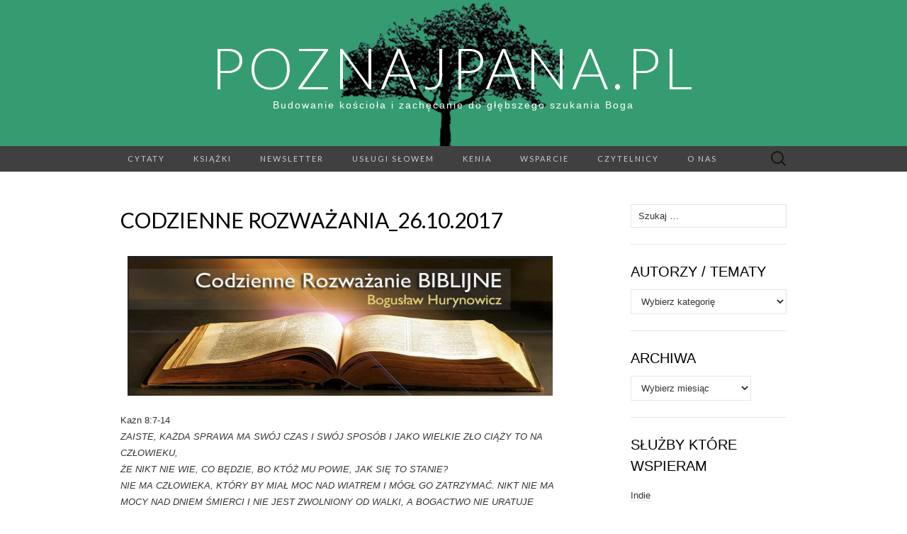

--- FILE ---
content_type: text/html; charset=UTF-8
request_url: https://poznajpana.pl/codzienne-rozwazania_26-10-2017/
body_size: 29868
content:
<!DOCTYPE html>
<html lang="pl-PL">
<head>
	<meta charset="UTF-8">
	<meta name="viewport" content="width=device-width">
	<link rel="profile" href="http://gmpg.org/xfn/11">
	<link rel="pingback" href="https://poznajpana.pl/xmlrpc.php">
	<title>Codzienne rozważania_26.10.2017 &#8211; PoznajPana.pl</title>
<meta name='robots' content='max-image-preview:large' />
<link rel='dns-prefetch' href='//plausible.intellinet.pl' />
<link rel='dns-prefetch' href='//secure.gravatar.com' />
<link rel='dns-prefetch' href='//stats.wp.com' />
<link rel='dns-prefetch' href='//fonts.googleapis.com' />
<link rel='dns-prefetch' href='//v0.wordpress.com' />
<link rel="alternate" type="application/rss+xml" title="PoznajPana.pl &raquo; Kanał z wpisami" href="https://poznajpana.pl/feed/" />
<link rel="alternate" type="application/rss+xml" title="PoznajPana.pl &raquo; Kanał z komentarzami" href="https://poznajpana.pl/comments/feed/" />
<link rel="alternate" type="application/rss+xml" title="PoznajPana.pl &raquo; Codzienne rozważania_26.10.2017 Kanał z komentarzami" href="https://poznajpana.pl/codzienne-rozwazania_26-10-2017/feed/" />
		<!-- This site uses the Google Analytics by MonsterInsights plugin v9.11.1 - Using Analytics tracking - https://www.monsterinsights.com/ -->
							<script src="//www.googletagmanager.com/gtag/js?id=G-NNCEMEDMW1"  data-cfasync="false" data-wpfc-render="false" type="text/javascript" async></script>
			<script data-cfasync="false" data-wpfc-render="false" type="text/javascript">
				var mi_version = '9.11.1';
				var mi_track_user = true;
				var mi_no_track_reason = '';
								var MonsterInsightsDefaultLocations = {"page_location":"https:\/\/poznajpana.pl\/codzienne-rozwazania_26-10-2017\/"};
								if ( typeof MonsterInsightsPrivacyGuardFilter === 'function' ) {
					var MonsterInsightsLocations = (typeof MonsterInsightsExcludeQuery === 'object') ? MonsterInsightsPrivacyGuardFilter( MonsterInsightsExcludeQuery ) : MonsterInsightsPrivacyGuardFilter( MonsterInsightsDefaultLocations );
				} else {
					var MonsterInsightsLocations = (typeof MonsterInsightsExcludeQuery === 'object') ? MonsterInsightsExcludeQuery : MonsterInsightsDefaultLocations;
				}

								var disableStrs = [
										'ga-disable-G-NNCEMEDMW1',
									];

				/* Function to detect opted out users */
				function __gtagTrackerIsOptedOut() {
					for (var index = 0; index < disableStrs.length; index++) {
						if (document.cookie.indexOf(disableStrs[index] + '=true') > -1) {
							return true;
						}
					}

					return false;
				}

				/* Disable tracking if the opt-out cookie exists. */
				if (__gtagTrackerIsOptedOut()) {
					for (var index = 0; index < disableStrs.length; index++) {
						window[disableStrs[index]] = true;
					}
				}

				/* Opt-out function */
				function __gtagTrackerOptout() {
					for (var index = 0; index < disableStrs.length; index++) {
						document.cookie = disableStrs[index] + '=true; expires=Thu, 31 Dec 2099 23:59:59 UTC; path=/';
						window[disableStrs[index]] = true;
					}
				}

				if ('undefined' === typeof gaOptout) {
					function gaOptout() {
						__gtagTrackerOptout();
					}
				}
								window.dataLayer = window.dataLayer || [];

				window.MonsterInsightsDualTracker = {
					helpers: {},
					trackers: {},
				};
				if (mi_track_user) {
					function __gtagDataLayer() {
						dataLayer.push(arguments);
					}

					function __gtagTracker(type, name, parameters) {
						if (!parameters) {
							parameters = {};
						}

						if (parameters.send_to) {
							__gtagDataLayer.apply(null, arguments);
							return;
						}

						if (type === 'event') {
														parameters.send_to = monsterinsights_frontend.v4_id;
							var hookName = name;
							if (typeof parameters['event_category'] !== 'undefined') {
								hookName = parameters['event_category'] + ':' + name;
							}

							if (typeof MonsterInsightsDualTracker.trackers[hookName] !== 'undefined') {
								MonsterInsightsDualTracker.trackers[hookName](parameters);
							} else {
								__gtagDataLayer('event', name, parameters);
							}
							
						} else {
							__gtagDataLayer.apply(null, arguments);
						}
					}

					__gtagTracker('js', new Date());
					__gtagTracker('set', {
						'developer_id.dZGIzZG': true,
											});
					if ( MonsterInsightsLocations.page_location ) {
						__gtagTracker('set', MonsterInsightsLocations);
					}
										__gtagTracker('config', 'G-NNCEMEDMW1', {"forceSSL":"true"} );
										window.gtag = __gtagTracker;										(function () {
						/* https://developers.google.com/analytics/devguides/collection/analyticsjs/ */
						/* ga and __gaTracker compatibility shim. */
						var noopfn = function () {
							return null;
						};
						var newtracker = function () {
							return new Tracker();
						};
						var Tracker = function () {
							return null;
						};
						var p = Tracker.prototype;
						p.get = noopfn;
						p.set = noopfn;
						p.send = function () {
							var args = Array.prototype.slice.call(arguments);
							args.unshift('send');
							__gaTracker.apply(null, args);
						};
						var __gaTracker = function () {
							var len = arguments.length;
							if (len === 0) {
								return;
							}
							var f = arguments[len - 1];
							if (typeof f !== 'object' || f === null || typeof f.hitCallback !== 'function') {
								if ('send' === arguments[0]) {
									var hitConverted, hitObject = false, action;
									if ('event' === arguments[1]) {
										if ('undefined' !== typeof arguments[3]) {
											hitObject = {
												'eventAction': arguments[3],
												'eventCategory': arguments[2],
												'eventLabel': arguments[4],
												'value': arguments[5] ? arguments[5] : 1,
											}
										}
									}
									if ('pageview' === arguments[1]) {
										if ('undefined' !== typeof arguments[2]) {
											hitObject = {
												'eventAction': 'page_view',
												'page_path': arguments[2],
											}
										}
									}
									if (typeof arguments[2] === 'object') {
										hitObject = arguments[2];
									}
									if (typeof arguments[5] === 'object') {
										Object.assign(hitObject, arguments[5]);
									}
									if ('undefined' !== typeof arguments[1].hitType) {
										hitObject = arguments[1];
										if ('pageview' === hitObject.hitType) {
											hitObject.eventAction = 'page_view';
										}
									}
									if (hitObject) {
										action = 'timing' === arguments[1].hitType ? 'timing_complete' : hitObject.eventAction;
										hitConverted = mapArgs(hitObject);
										__gtagTracker('event', action, hitConverted);
									}
								}
								return;
							}

							function mapArgs(args) {
								var arg, hit = {};
								var gaMap = {
									'eventCategory': 'event_category',
									'eventAction': 'event_action',
									'eventLabel': 'event_label',
									'eventValue': 'event_value',
									'nonInteraction': 'non_interaction',
									'timingCategory': 'event_category',
									'timingVar': 'name',
									'timingValue': 'value',
									'timingLabel': 'event_label',
									'page': 'page_path',
									'location': 'page_location',
									'title': 'page_title',
									'referrer' : 'page_referrer',
								};
								for (arg in args) {
																		if (!(!args.hasOwnProperty(arg) || !gaMap.hasOwnProperty(arg))) {
										hit[gaMap[arg]] = args[arg];
									} else {
										hit[arg] = args[arg];
									}
								}
								return hit;
							}

							try {
								f.hitCallback();
							} catch (ex) {
							}
						};
						__gaTracker.create = newtracker;
						__gaTracker.getByName = newtracker;
						__gaTracker.getAll = function () {
							return [];
						};
						__gaTracker.remove = noopfn;
						__gaTracker.loaded = true;
						window['__gaTracker'] = __gaTracker;
					})();
									} else {
										console.log("");
					(function () {
						function __gtagTracker() {
							return null;
						}

						window['__gtagTracker'] = __gtagTracker;
						window['gtag'] = __gtagTracker;
					})();
									}
			</script>
							<!-- / Google Analytics by MonsterInsights -->
		<script type="text/javascript">
/* <![CDATA[ */
window._wpemojiSettings = {"baseUrl":"https:\/\/s.w.org\/images\/core\/emoji\/15.0.3\/72x72\/","ext":".png","svgUrl":"https:\/\/s.w.org\/images\/core\/emoji\/15.0.3\/svg\/","svgExt":".svg","source":{"concatemoji":"https:\/\/poznajpana.pl\/wp-includes\/js\/wp-emoji-release.min.js?ver=6.5.7"}};
/*! This file is auto-generated */
!function(i,n){var o,s,e;function c(e){try{var t={supportTests:e,timestamp:(new Date).valueOf()};sessionStorage.setItem(o,JSON.stringify(t))}catch(e){}}function p(e,t,n){e.clearRect(0,0,e.canvas.width,e.canvas.height),e.fillText(t,0,0);var t=new Uint32Array(e.getImageData(0,0,e.canvas.width,e.canvas.height).data),r=(e.clearRect(0,0,e.canvas.width,e.canvas.height),e.fillText(n,0,0),new Uint32Array(e.getImageData(0,0,e.canvas.width,e.canvas.height).data));return t.every(function(e,t){return e===r[t]})}function u(e,t,n){switch(t){case"flag":return n(e,"\ud83c\udff3\ufe0f\u200d\u26a7\ufe0f","\ud83c\udff3\ufe0f\u200b\u26a7\ufe0f")?!1:!n(e,"\ud83c\uddfa\ud83c\uddf3","\ud83c\uddfa\u200b\ud83c\uddf3")&&!n(e,"\ud83c\udff4\udb40\udc67\udb40\udc62\udb40\udc65\udb40\udc6e\udb40\udc67\udb40\udc7f","\ud83c\udff4\u200b\udb40\udc67\u200b\udb40\udc62\u200b\udb40\udc65\u200b\udb40\udc6e\u200b\udb40\udc67\u200b\udb40\udc7f");case"emoji":return!n(e,"\ud83d\udc26\u200d\u2b1b","\ud83d\udc26\u200b\u2b1b")}return!1}function f(e,t,n){var r="undefined"!=typeof WorkerGlobalScope&&self instanceof WorkerGlobalScope?new OffscreenCanvas(300,150):i.createElement("canvas"),a=r.getContext("2d",{willReadFrequently:!0}),o=(a.textBaseline="top",a.font="600 32px Arial",{});return e.forEach(function(e){o[e]=t(a,e,n)}),o}function t(e){var t=i.createElement("script");t.src=e,t.defer=!0,i.head.appendChild(t)}"undefined"!=typeof Promise&&(o="wpEmojiSettingsSupports",s=["flag","emoji"],n.supports={everything:!0,everythingExceptFlag:!0},e=new Promise(function(e){i.addEventListener("DOMContentLoaded",e,{once:!0})}),new Promise(function(t){var n=function(){try{var e=JSON.parse(sessionStorage.getItem(o));if("object"==typeof e&&"number"==typeof e.timestamp&&(new Date).valueOf()<e.timestamp+604800&&"object"==typeof e.supportTests)return e.supportTests}catch(e){}return null}();if(!n){if("undefined"!=typeof Worker&&"undefined"!=typeof OffscreenCanvas&&"undefined"!=typeof URL&&URL.createObjectURL&&"undefined"!=typeof Blob)try{var e="postMessage("+f.toString()+"("+[JSON.stringify(s),u.toString(),p.toString()].join(",")+"));",r=new Blob([e],{type:"text/javascript"}),a=new Worker(URL.createObjectURL(r),{name:"wpTestEmojiSupports"});return void(a.onmessage=function(e){c(n=e.data),a.terminate(),t(n)})}catch(e){}c(n=f(s,u,p))}t(n)}).then(function(e){for(var t in e)n.supports[t]=e[t],n.supports.everything=n.supports.everything&&n.supports[t],"flag"!==t&&(n.supports.everythingExceptFlag=n.supports.everythingExceptFlag&&n.supports[t]);n.supports.everythingExceptFlag=n.supports.everythingExceptFlag&&!n.supports.flag,n.DOMReady=!1,n.readyCallback=function(){n.DOMReady=!0}}).then(function(){return e}).then(function(){var e;n.supports.everything||(n.readyCallback(),(e=n.source||{}).concatemoji?t(e.concatemoji):e.wpemoji&&e.twemoji&&(t(e.twemoji),t(e.wpemoji)))}))}((window,document),window._wpemojiSettings);
/* ]]> */
</script>
<style id='wp-emoji-styles-inline-css' type='text/css'>

	img.wp-smiley, img.emoji {
		display: inline !important;
		border: none !important;
		box-shadow: none !important;
		height: 1em !important;
		width: 1em !important;
		margin: 0 0.07em !important;
		vertical-align: -0.1em !important;
		background: none !important;
		padding: 0 !important;
	}
</style>
<link rel='stylesheet' id='wp-block-library-css' href='https://poznajpana.pl/wp-includes/css/dist/block-library/style.min.css?ver=6.5.7' type='text/css' media='all' />
<style id='wp-block-library-inline-css' type='text/css'>
.has-text-align-justify{text-align:justify;}
</style>
<link rel='stylesheet' id='mediaelement-css' href='https://poznajpana.pl/wp-includes/js/mediaelement/mediaelementplayer-legacy.min.css?ver=4.2.17' type='text/css' media='all' />
<link rel='stylesheet' id='wp-mediaelement-css' href='https://poznajpana.pl/wp-includes/js/mediaelement/wp-mediaelement.min.css?ver=6.5.7' type='text/css' media='all' />
<style id='jetpack-sharing-buttons-style-inline-css' type='text/css'>
.jetpack-sharing-buttons__services-list{display:flex;flex-direction:row;flex-wrap:wrap;gap:0;list-style-type:none;margin:5px;padding:0}.jetpack-sharing-buttons__services-list.has-small-icon-size{font-size:12px}.jetpack-sharing-buttons__services-list.has-normal-icon-size{font-size:16px}.jetpack-sharing-buttons__services-list.has-large-icon-size{font-size:24px}.jetpack-sharing-buttons__services-list.has-huge-icon-size{font-size:36px}@media print{.jetpack-sharing-buttons__services-list{display:none!important}}.editor-styles-wrapper .wp-block-jetpack-sharing-buttons{gap:0;padding-inline-start:0}ul.jetpack-sharing-buttons__services-list.has-background{padding:1.25em 2.375em}
</style>
<style id='classic-theme-styles-inline-css' type='text/css'>
/*! This file is auto-generated */
.wp-block-button__link{color:#fff;background-color:#32373c;border-radius:9999px;box-shadow:none;text-decoration:none;padding:calc(.667em + 2px) calc(1.333em + 2px);font-size:1.125em}.wp-block-file__button{background:#32373c;color:#fff;text-decoration:none}
</style>
<style id='global-styles-inline-css' type='text/css'>
body{--wp--preset--color--black: #000000;--wp--preset--color--cyan-bluish-gray: #abb8c3;--wp--preset--color--white: #ffffff;--wp--preset--color--pale-pink: #f78da7;--wp--preset--color--vivid-red: #cf2e2e;--wp--preset--color--luminous-vivid-orange: #ff6900;--wp--preset--color--luminous-vivid-amber: #fcb900;--wp--preset--color--light-green-cyan: #7bdcb5;--wp--preset--color--vivid-green-cyan: #00d084;--wp--preset--color--pale-cyan-blue: #8ed1fc;--wp--preset--color--vivid-cyan-blue: #0693e3;--wp--preset--color--vivid-purple: #9b51e0;--wp--preset--gradient--vivid-cyan-blue-to-vivid-purple: linear-gradient(135deg,rgba(6,147,227,1) 0%,rgb(155,81,224) 100%);--wp--preset--gradient--light-green-cyan-to-vivid-green-cyan: linear-gradient(135deg,rgb(122,220,180) 0%,rgb(0,208,130) 100%);--wp--preset--gradient--luminous-vivid-amber-to-luminous-vivid-orange: linear-gradient(135deg,rgba(252,185,0,1) 0%,rgba(255,105,0,1) 100%);--wp--preset--gradient--luminous-vivid-orange-to-vivid-red: linear-gradient(135deg,rgba(255,105,0,1) 0%,rgb(207,46,46) 100%);--wp--preset--gradient--very-light-gray-to-cyan-bluish-gray: linear-gradient(135deg,rgb(238,238,238) 0%,rgb(169,184,195) 100%);--wp--preset--gradient--cool-to-warm-spectrum: linear-gradient(135deg,rgb(74,234,220) 0%,rgb(151,120,209) 20%,rgb(207,42,186) 40%,rgb(238,44,130) 60%,rgb(251,105,98) 80%,rgb(254,248,76) 100%);--wp--preset--gradient--blush-light-purple: linear-gradient(135deg,rgb(255,206,236) 0%,rgb(152,150,240) 100%);--wp--preset--gradient--blush-bordeaux: linear-gradient(135deg,rgb(254,205,165) 0%,rgb(254,45,45) 50%,rgb(107,0,62) 100%);--wp--preset--gradient--luminous-dusk: linear-gradient(135deg,rgb(255,203,112) 0%,rgb(199,81,192) 50%,rgb(65,88,208) 100%);--wp--preset--gradient--pale-ocean: linear-gradient(135deg,rgb(255,245,203) 0%,rgb(182,227,212) 50%,rgb(51,167,181) 100%);--wp--preset--gradient--electric-grass: linear-gradient(135deg,rgb(202,248,128) 0%,rgb(113,206,126) 100%);--wp--preset--gradient--midnight: linear-gradient(135deg,rgb(2,3,129) 0%,rgb(40,116,252) 100%);--wp--preset--font-size--small: 13px;--wp--preset--font-size--medium: 20px;--wp--preset--font-size--large: 36px;--wp--preset--font-size--x-large: 42px;--wp--preset--spacing--20: 0.44rem;--wp--preset--spacing--30: 0.67rem;--wp--preset--spacing--40: 1rem;--wp--preset--spacing--50: 1.5rem;--wp--preset--spacing--60: 2.25rem;--wp--preset--spacing--70: 3.38rem;--wp--preset--spacing--80: 5.06rem;--wp--preset--shadow--natural: 6px 6px 9px rgba(0, 0, 0, 0.2);--wp--preset--shadow--deep: 12px 12px 50px rgba(0, 0, 0, 0.4);--wp--preset--shadow--sharp: 6px 6px 0px rgba(0, 0, 0, 0.2);--wp--preset--shadow--outlined: 6px 6px 0px -3px rgba(255, 255, 255, 1), 6px 6px rgba(0, 0, 0, 1);--wp--preset--shadow--crisp: 6px 6px 0px rgba(0, 0, 0, 1);}:where(.is-layout-flex){gap: 0.5em;}:where(.is-layout-grid){gap: 0.5em;}body .is-layout-flex{display: flex;}body .is-layout-flex{flex-wrap: wrap;align-items: center;}body .is-layout-flex > *{margin: 0;}body .is-layout-grid{display: grid;}body .is-layout-grid > *{margin: 0;}:where(.wp-block-columns.is-layout-flex){gap: 2em;}:where(.wp-block-columns.is-layout-grid){gap: 2em;}:where(.wp-block-post-template.is-layout-flex){gap: 1.25em;}:where(.wp-block-post-template.is-layout-grid){gap: 1.25em;}.has-black-color{color: var(--wp--preset--color--black) !important;}.has-cyan-bluish-gray-color{color: var(--wp--preset--color--cyan-bluish-gray) !important;}.has-white-color{color: var(--wp--preset--color--white) !important;}.has-pale-pink-color{color: var(--wp--preset--color--pale-pink) !important;}.has-vivid-red-color{color: var(--wp--preset--color--vivid-red) !important;}.has-luminous-vivid-orange-color{color: var(--wp--preset--color--luminous-vivid-orange) !important;}.has-luminous-vivid-amber-color{color: var(--wp--preset--color--luminous-vivid-amber) !important;}.has-light-green-cyan-color{color: var(--wp--preset--color--light-green-cyan) !important;}.has-vivid-green-cyan-color{color: var(--wp--preset--color--vivid-green-cyan) !important;}.has-pale-cyan-blue-color{color: var(--wp--preset--color--pale-cyan-blue) !important;}.has-vivid-cyan-blue-color{color: var(--wp--preset--color--vivid-cyan-blue) !important;}.has-vivid-purple-color{color: var(--wp--preset--color--vivid-purple) !important;}.has-black-background-color{background-color: var(--wp--preset--color--black) !important;}.has-cyan-bluish-gray-background-color{background-color: var(--wp--preset--color--cyan-bluish-gray) !important;}.has-white-background-color{background-color: var(--wp--preset--color--white) !important;}.has-pale-pink-background-color{background-color: var(--wp--preset--color--pale-pink) !important;}.has-vivid-red-background-color{background-color: var(--wp--preset--color--vivid-red) !important;}.has-luminous-vivid-orange-background-color{background-color: var(--wp--preset--color--luminous-vivid-orange) !important;}.has-luminous-vivid-amber-background-color{background-color: var(--wp--preset--color--luminous-vivid-amber) !important;}.has-light-green-cyan-background-color{background-color: var(--wp--preset--color--light-green-cyan) !important;}.has-vivid-green-cyan-background-color{background-color: var(--wp--preset--color--vivid-green-cyan) !important;}.has-pale-cyan-blue-background-color{background-color: var(--wp--preset--color--pale-cyan-blue) !important;}.has-vivid-cyan-blue-background-color{background-color: var(--wp--preset--color--vivid-cyan-blue) !important;}.has-vivid-purple-background-color{background-color: var(--wp--preset--color--vivid-purple) !important;}.has-black-border-color{border-color: var(--wp--preset--color--black) !important;}.has-cyan-bluish-gray-border-color{border-color: var(--wp--preset--color--cyan-bluish-gray) !important;}.has-white-border-color{border-color: var(--wp--preset--color--white) !important;}.has-pale-pink-border-color{border-color: var(--wp--preset--color--pale-pink) !important;}.has-vivid-red-border-color{border-color: var(--wp--preset--color--vivid-red) !important;}.has-luminous-vivid-orange-border-color{border-color: var(--wp--preset--color--luminous-vivid-orange) !important;}.has-luminous-vivid-amber-border-color{border-color: var(--wp--preset--color--luminous-vivid-amber) !important;}.has-light-green-cyan-border-color{border-color: var(--wp--preset--color--light-green-cyan) !important;}.has-vivid-green-cyan-border-color{border-color: var(--wp--preset--color--vivid-green-cyan) !important;}.has-pale-cyan-blue-border-color{border-color: var(--wp--preset--color--pale-cyan-blue) !important;}.has-vivid-cyan-blue-border-color{border-color: var(--wp--preset--color--vivid-cyan-blue) !important;}.has-vivid-purple-border-color{border-color: var(--wp--preset--color--vivid-purple) !important;}.has-vivid-cyan-blue-to-vivid-purple-gradient-background{background: var(--wp--preset--gradient--vivid-cyan-blue-to-vivid-purple) !important;}.has-light-green-cyan-to-vivid-green-cyan-gradient-background{background: var(--wp--preset--gradient--light-green-cyan-to-vivid-green-cyan) !important;}.has-luminous-vivid-amber-to-luminous-vivid-orange-gradient-background{background: var(--wp--preset--gradient--luminous-vivid-amber-to-luminous-vivid-orange) !important;}.has-luminous-vivid-orange-to-vivid-red-gradient-background{background: var(--wp--preset--gradient--luminous-vivid-orange-to-vivid-red) !important;}.has-very-light-gray-to-cyan-bluish-gray-gradient-background{background: var(--wp--preset--gradient--very-light-gray-to-cyan-bluish-gray) !important;}.has-cool-to-warm-spectrum-gradient-background{background: var(--wp--preset--gradient--cool-to-warm-spectrum) !important;}.has-blush-light-purple-gradient-background{background: var(--wp--preset--gradient--blush-light-purple) !important;}.has-blush-bordeaux-gradient-background{background: var(--wp--preset--gradient--blush-bordeaux) !important;}.has-luminous-dusk-gradient-background{background: var(--wp--preset--gradient--luminous-dusk) !important;}.has-pale-ocean-gradient-background{background: var(--wp--preset--gradient--pale-ocean) !important;}.has-electric-grass-gradient-background{background: var(--wp--preset--gradient--electric-grass) !important;}.has-midnight-gradient-background{background: var(--wp--preset--gradient--midnight) !important;}.has-small-font-size{font-size: var(--wp--preset--font-size--small) !important;}.has-medium-font-size{font-size: var(--wp--preset--font-size--medium) !important;}.has-large-font-size{font-size: var(--wp--preset--font-size--large) !important;}.has-x-large-font-size{font-size: var(--wp--preset--font-size--x-large) !important;}
.wp-block-navigation a:where(:not(.wp-element-button)){color: inherit;}
:where(.wp-block-post-template.is-layout-flex){gap: 1.25em;}:where(.wp-block-post-template.is-layout-grid){gap: 1.25em;}
:where(.wp-block-columns.is-layout-flex){gap: 2em;}:where(.wp-block-columns.is-layout-grid){gap: 2em;}
.wp-block-pullquote{font-size: 1.5em;line-height: 1.6;}
</style>
<link rel='stylesheet' id='suits-fonts-css' href='//fonts.googleapis.com/css?family=Lato%3A300%2C400&#038;subset=latin%2Clatin-ext' type='text/css' media='all' />
<link rel='stylesheet' id='suits-style-css' href='https://poznajpana.pl/wp-content/themes/suits/style.css?ver=2020-09-16' type='text/css' media='all' />
<link rel='stylesheet' id='newsletter-css' href='https://poznajpana.pl/wp-content/plugins/newsletter/style.css?ver=8.3.8' type='text/css' media='all' />
<link rel='stylesheet' id='photonic-slider-css' href='https://poznajpana.pl/wp-content/plugins/photonic/include/ext/splide/splide.min.css?ver=20260101-40004' type='text/css' media='all' />
<link rel='stylesheet' id='photonic-lightbox-css' href='https://poznajpana.pl/wp-content/plugins/photonic/include/ext/swipebox/swipebox.min.css?ver=20260101-40004' type='text/css' media='all' />
<link rel='stylesheet' id='photonic-css' href='https://poznajpana.pl/wp-content/plugins/photonic/include/css/front-end/core/photonic.min.css?ver=20260101-40004' type='text/css' media='all' />
<style id='photonic-inline-css' type='text/css'>
/* Retrieved from saved CSS */
.photonic-panel { background:  rgb(17,17,17)  !important;

	border-top: none;
	border-right: none;
	border-bottom: none;
	border-left: none;
 }
.photonic-random-layout .photonic-thumb { padding: 2px}
.photonic-masonry-layout .photonic-thumb, .photonic-masonry-horizontal-layout .photonic-thumb { padding: 2px}
.photonic-mosaic-layout .photonic-thumb { padding: 2px}

</style>
<link rel='stylesheet' id='social-logos-css' href='https://poznajpana.pl/wp-content/plugins/jetpack/_inc/social-logos/social-logos.min.css?ver=13.5.1' type='text/css' media='all' />
<link rel='stylesheet' id='jetpack_css-css' href='https://poznajpana.pl/wp-content/plugins/jetpack/css/jetpack.css?ver=13.5.1' type='text/css' media='all' />
<script type="text/javascript" id="jetpack_related-posts-js-extra">
/* <![CDATA[ */
var related_posts_js_options = {"post_heading":"h4"};
/* ]]> */
</script>
<script type="text/javascript" src="https://poznajpana.pl/wp-content/plugins/jetpack/_inc/build/related-posts/related-posts.min.js?ver=20240116" id="jetpack_related-posts-js"></script>
<script type="text/javascript" src="https://poznajpana.pl/wp-content/plugins/google-analytics-for-wordpress/assets/js/frontend-gtag.min.js?ver=9.11.1" id="monsterinsights-frontend-script-js" async="async" data-wp-strategy="async"></script>
<script data-cfasync="false" data-wpfc-render="false" type="text/javascript" id='monsterinsights-frontend-script-js-extra'>/* <![CDATA[ */
var monsterinsights_frontend = {"js_events_tracking":"true","download_extensions":"doc,pdf,ppt,zip,xls,docx,pptx,xlsx","inbound_paths":"[]","home_url":"https:\/\/poznajpana.pl","hash_tracking":"false","v4_id":"G-NNCEMEDMW1"};/* ]]> */
</script>
<script type="text/javascript" async defer data-domain='poznajpana.pl' data-api='https://plausible.intellinet.pl/api/event' src="https://plausible.intellinet.pl/js/plausible.outbound-links.js?ver=1.2.4" id="plausible-analytics-js"></script>
<script type="text/javascript" id="plausible-analytics-js-after">
/* <![CDATA[ */
window.plausible = window.plausible || function() { (window.plausible.q = window.plausible.q || []).push(arguments) }
/* ]]> */
</script>
<script type="text/javascript" src="https://poznajpana.pl/wp-includes/js/jquery/jquery.min.js?ver=3.7.1" id="jquery-core-js"></script>
<script type="text/javascript" src="https://poznajpana.pl/wp-includes/js/jquery/jquery-migrate.min.js?ver=3.4.1" id="jquery-migrate-js"></script>
<script type="text/javascript" src="https://poznajpana.pl/wp-content/plugins/photonic/include/ext/splide/splide.min.js?ver=4.1.4-20260101-40004" id="splide-js"></script>
<script type="text/javascript" src="https://poznajpana.pl/wp-content/plugins/photonic/include/ext/swipebox/swipebox.min.js?ver=1.5.2" id="swipebox-js"></script>
<script type="text/javascript" id="photonic-js-extra">
/* <![CDATA[ */
var Photonic_JS = {"ajaxurl":"https:\/\/poznajpana.pl\/wp-admin\/admin-ajax.php","plugin_url":"https:\/\/poznajpana.pl\/wp-content\/plugins\/photonic\/","debug_on":"","slide_adjustment":"adapt-height-width","deep_linking":"no-history","social_media":"1","lightbox_library":"swipebox","tile_spacing":"2","tile_min_height":"200","masonry_min_width":"200","mosaic_trigger_width":"200","slideshow_mode":"","slideshow_interval":"5000","lightbox_loop":"1","gallery_panel_width":"80","lightbox_for_all":"","lightbox_for_videos":"","slideshow_autostart":"1","password_failed":"This album is password-protected. Please provide a valid password.","incorrect_password":"Incorrect password.","maximize_panel":"Show","minimize_panel":"Hide","enable_swipebox_mobile_bars":"","sb_hide_mobile_close":"","sb_hide_bars_delay":"0"};
/* ]]> */
</script>
<script type="text/javascript" src="https://poznajpana.pl/wp-content/plugins/photonic/include/js/front-end/out/photonic-swipebox.min.js?ver=20260101-40004" id="photonic-js"></script>
<link rel="https://api.w.org/" href="https://poznajpana.pl/wp-json/" /><link rel="alternate" type="application/json" href="https://poznajpana.pl/wp-json/wp/v2/posts/33906" /><link rel="EditURI" type="application/rsd+xml" title="RSD" href="https://poznajpana.pl/xmlrpc.php?rsd" />
<meta name="generator" content="WordPress 6.5.7" />
<link rel="canonical" href="https://poznajpana.pl/codzienne-rozwazania_26-10-2017/" />
<link rel='shortlink' href='https://poznajpana.pl/?p=33906' />
<link rel="alternate" type="application/json+oembed" href="https://poznajpana.pl/wp-json/oembed/1.0/embed?url=https%3A%2F%2Fpoznajpana.pl%2Fcodzienne-rozwazania_26-10-2017%2F" />
<link rel="alternate" type="text/xml+oembed" href="https://poznajpana.pl/wp-json/oembed/1.0/embed?url=https%3A%2F%2Fpoznajpana.pl%2Fcodzienne-rozwazania_26-10-2017%2F&#038;format=xml" />
	<style>img#wpstats{display:none}</style>
		<style type="text/css">.recentcomments a{display:inline !important;padding:0 !important;margin:0 !important;}</style>	<style type="text/css" id="suits-header-css">
			.site-header {
			background-image: url(https://poznajpana.pl/wp-content/uploads/2015/10/drzewko2.png);
			background-repeat: no-repeat;
			background-attachment: scroll;
			background-position: top;
			background-size: cover;
		}
			.site-title,
		.site-description {
			color: #ffffff;
		}

		.site-title a,
		.site-title a:hover {
			color: #ffffff;
		}
		</style>
	
<!-- Jetpack Open Graph Tags -->
<meta property="og:type" content="article" />
<meta property="og:title" content="Codzienne rozważania_26.10.2017" />
<meta property="og:url" content="https://poznajpana.pl/codzienne-rozwazania_26-10-2017/" />
<meta property="og:description" content="Kazn 8:7-14 ZAISTE, KAŻDA SPRAWA MA SWÓJ CZAS I SWÓJ SPOSÓB I JAKO WIELKIE ZŁO CIĄŻY TO NA CZŁOWIEKU, ŻE NIKT NIE WIE, CO BĘDZIE, BO KTÓŻ MU POWIE, JAK SIĘ TO STANIE? NIE MA CZŁOWIEKA, KTÓRY BY MIA…" />
<meta property="article:published_time" content="2017-10-26T16:10:43+00:00" />
<meta property="article:modified_time" content="2017-10-26T16:10:43+00:00" />
<meta property="og:site_name" content="PoznajPana.pl" />
<meta property="og:image" content="http://poznajpana.pl/wp-content/uploads/2014/10/Hurynowicz_rozwazania-e1439581709175.png" />
<meta property="og:image:secure_url" content="https://i0.wp.com/poznajpana.pl/wp-content/uploads/2014/10/Hurynowicz_rozwazania-e1439581709175.png" />
<meta property="og:image:width" content="600" />
<meta property="og:image:height" content="197" />
<meta property="og:image:alt" content="" />
<meta property="og:locale" content="pl_PL" />
<meta name="twitter:text:title" content="Codzienne rozważania_26.10.2017" />
<meta name="twitter:image" content="http://poznajpana.pl/wp-content/uploads/2014/10/Hurynowicz_rozwazania-e1439581709175.png?w=640" />
<meta name="twitter:card" content="summary_large_image" />

<!-- End Jetpack Open Graph Tags -->
</head>

<body class="post-template-default single single-post postid-33906 single-format-standard three-footer-sidebars">
		<div id="page" class="hfeed site">
		<header id="masthead" class="site-header" role="banner">
							<div class="logo-container">
																		<p class="site-title"><a href="https://poznajpana.pl/" title="PoznajPana.pl" rel="home">PoznajPana.pl</a></p>
										<p class="site-description">Budowanie kościoła i zachęcanie do głębszego szukania Boga</p>
								</div>
						
			<div id="navbar" class="navbar">
				<nav id="site-navigation" class="navigation main-navigation" role="navigation">
					<h4 class="menu-toggle">Menu</h4>
					<div class="nav-menu"><ul>
<li class="page_item page-item-10976"><a href="https://poznajpana.pl/cytaty/">Cytaty</a></li>
<li class="page_item page-item-8550 page_item_has_children"><a href="https://poznajpana.pl/ciekawa-ksiazka/">Książki</a>
<ul class='children'>
	<li class="page_item page-item-16779"><a href="https://poznajpana.pl/ciekawa-ksiazka/inne-moje-tlumaczenia-2/">Inne moje tłumaczenia</a></li>
	<li class="page_item page-item-16785"><a href="https://poznajpana.pl/ciekawa-ksiazka/pod-czyim-jestes-autorytetem/">Pod czyim jesteś autorytetem</a></li>
</ul>
</li>
<li class="page_item page-item-34864"><a href="https://poznajpana.pl/newsletter-2/">Newsletter</a></li>
<li class="page_item page-item-33497"><a href="https://poznajpana.pl/kazania/">Usługi Słowem</a></li>
<li class="page_item page-item-26033"><a href="https://poznajpana.pl/akcja-kenia/">Kenia</a></li>
<li class="page_item page-item-6428"><a href="https://poznajpana.pl/wsparcie/">Wsparcie</a></li>
<li class="page_item page-item-16793"><a href="https://poznajpana.pl/kochani-czytelnicy/">Czytelnicy</a></li>
<li class="page_item page-item-2696"><a href="https://poznajpana.pl/kontakt/">O nas</a></li>
</ul></div>
					<form role="search" method="get" class="search-form" action="https://poznajpana.pl/">
				<label>
					<span class="screen-reader-text">Szukaj:</span>
					<input type="search" class="search-field" placeholder="Szukaj &hellip;" value="" name="s" />
				</label>
				<input type="submit" class="search-submit" value="Szukaj" />
			</form>				</nav><!-- #site-navigation -->
			</div><!-- #navbar -->
		</header><!-- #masthead -->

		<div id="main" class="site-main">

	<div id="primary" class="content-area">
		<div id="content" class="site-content" role="main">

						
				
<article id="post-33906" class="post-33906 post type-post status-publish format-standard hentry category-codzienne-rozwazania_2017">
	<header class="entry-header">
		
				<h1 class="entry-title">Codzienne rozważania_26.10.2017</h1>
			</header><!-- .entry-header -->

		<div class="entry-content">
		<p><img fetchpriority="high" decoding="async" data-attachment-id="29654" data-permalink="https://poznajpana.pl/codzienne-rozwazania_09-10-2014/hurynowicz_rozwazania/" data-orig-file="https://poznajpana.pl/wp-content/uploads/2014/10/Hurynowicz_rozwazania-e1439581709175.png" data-orig-size="600,197" data-comments-opened="1" data-image-meta="{&quot;aperture&quot;:&quot;0&quot;,&quot;credit&quot;:&quot;&quot;,&quot;camera&quot;:&quot;&quot;,&quot;caption&quot;:&quot;&quot;,&quot;created_timestamp&quot;:&quot;0&quot;,&quot;copyright&quot;:&quot;&quot;,&quot;focal_length&quot;:&quot;0&quot;,&quot;iso&quot;:&quot;0&quot;,&quot;shutter_speed&quot;:&quot;0&quot;,&quot;title&quot;:&quot;&quot;,&quot;orientation&quot;:&quot;0&quot;}" data-image-title="Hurynowicz_rozwazania" data-image-description="" data-image-caption="" data-medium-file="https://poznajpana.pl/wp-content/uploads/2014/10/Hurynowicz_rozwazania-300x98.png" data-large-file="https://poznajpana.pl/wp-content/uploads/2014/10/Hurynowicz_rozwazania-e1439581709175.png" class="aligncenter size-full wp-image-29654" src="http://poznajpana.pl/wp-content/uploads/2014/10/Hurynowicz_rozwazania-e1439581709175.png" alt="" width="600" height="197" /></p>
<p>Kazn 8:7-14<br />
<em>ZAISTE, KAŻDA SPRAWA MA SWÓJ CZAS I SWÓJ SPOSÓB I JAKO WIELKIE ZŁO CIĄŻY TO NA CZŁOWIEKU,</em><br />
<em>ŻE NIKT NIE WIE, CO BĘDZIE, BO KTÓŻ MU POWIE, JAK SIĘ TO STANIE?</em><br />
<em>NIE MA CZŁOWIEKA, KTÓRY BY MIAŁ MOC NAD WIATREM I MÓGŁ GO ZATRZYMAĆ. NIKT NIE MA MOCY NAD DNIEM ŚMIERCI I NIE JEST ZWOLNIONY OD WALKI, A BOGACTWO NIE URATUJE TYCH, KTÓRZY JE POSIADAJĄ.</em><br />
<em>TO WSZYSTKO WIDZIAŁEM, ZWRACAJĄC SWOJĄ UWAGĘ NA TO WSZYSTKO, CO SIĘ DZIEJE POD SŁOŃCEM, DOPÓKI CZŁOWIEK PANUJE NAD CZŁOWIEKIEM KU JEGO SZKODZIE.</em><br />
<em>WIDZIAŁEM TEŻ, JAK BEZBOŻNYCH CHOWANO Z CZCIĄ, NATOMIAST MUSIELI ODEJŚĆ Z MIEJSCA ŚWIĘTEGO CI, KTÓRZY POSTĘPUJĄ UCZCIWIE I BYLI ZAPOMNIANI W MIEŚCIE. TO RÓWNIEŻ JEST MARNOŚCIĄ.</em><br />
<em>PONIEWAŻ WYROKU SKAZUJĄCEGO ZA ZŁY CZYN, NIE WYKONUJE SIĘ SZYBKO, PRZETO WZRASTA U SYNÓW LUDZKICH CHĘĆ PEŁNIENIA ZŁEGO.</em><br />
<em>DLATEGO ŻE GRZESZNIK POSTĘPUJE ŹLE I MIMO TO DŁUGO ŻYJE. JA JEDNAK WIEM, ŻE DOBRZE POWODZIĆ SIĘ BĘDZIE TYM, KTÓRZY SIĘ BOJĄ BOGA, TYM, KTÓRZY SIĘ BOJĄ JEGO OBLICZA.</em><br />
<em>ALE BEZBOŻNEMU NIE BĘDZIE SIĘ DOBRZE POWODZIŁO I JAK CIEŃ NIE BĘDZIE ŻYŁ DŁUGO TEN, KTO SIĘ NIE BOI OBLICZA BOŻEGO</em>.</p>
<p>To właśnie fakt, że na wszystko jest czas i na wszystko jest odpowiedni sposób w jaki należy to zrobić, jest przyczyną kłopotliwego położenia człowieka. Człowiek po prostu nie wie, co przyniesie przyszłość, jak więc może wiedzieć, kiedy nastąpią przyszłe wydarzenia? Lecz z pewnością wie, że jest coś, od czego nikt nie może się uwolnić. Nawet przebiegłość bezbożnych nie zapewni im ucieczki. Tym faktem jest śmierć. Salomon zauważa, że wśród wszystkich problemów, wobec których staje człowiek w tym życiu, śmierć jest tym, który góruje nad wszystkimi. Możemy wysilać nasze umysły w różnych dziedzinach, np. jak jeden człowiek może dominować nad drugim i skończyć na zrujnowaniu samego siebie. Jednego faktu nie da się przeoczyć. Końcem bezbożnych jest pogrzebanie w ziemi. Mogą zachować pozór religijności i nawet otrzymać pochwałę za swoje osiągnięcia. Mimo tego końcem ich jest śmierć, zostają pogrzebani i idą w zapomnienie, nawet w tym mieście, w którym dokonali swoich przestępstw. Takie życie jest marnowaniem czasu i pozbawione sensu. Dlaczego ludzie poświęcają swe życie niegodziwości? Odpowiedź jest prosta. Dzieje się tak ponieważ ich grzechy nie podlegają karze natychmiast po ich popełnieniu. Chociaż taka osoba może popełniać setki przestępstw i żyć wyjątkowo długo, to nie wolno nam myśleć, że powodzi się jej lepiej niż temu, kto jest pobożny. W istocie jest przeciwnie. Na dłuższą metę ten, kto boi się Boga będzie miał większe powodzenie. To właśnie do nich należą ostateczne korzyści. Jakkolwiek długo może żyć osoba, której obca jest bojaźń Boża, nie będzie jednak żyć wiecznie. Wydaje się, że dla niego sprawy układają się dobrze w danym momencie, lecz jego cień nie będzie wydłużał się w nieskończoność. Któregoś dnia słońce zajdzie także nad nim.<br />
Salomon w swoje rozważanie przeciwieństw włączył pobożność i bezbożność. Te dwa różne sposoby życia występują w świecie obok siebie, lecz nie są one jednakowej wartości. Kiedy umiera człowiek bezbożny, to pozostaje z niczym. Wszystko, dla czego kiedykolwiek żył pozostawia za sobą i wciąż stoi wobec faktu istnienia Boga. Natomiast człowiek duchowy spędził życie na tym świecie w zupełnie inny sposób. jak widzieliśmy jest w nim pewna wartość. To prawda, że również umiera, lecz umierając wciąż ma to wszystko dla czego, a raczej dla kogo żył &#8211; ma Boga! Ten fakt tłumaczy, dlaczego pobożne życie musi być uznane za lepsze a złe za gorsze. Jednak nie jest to tylko pewien fakt, który powinniśmy zrozumieć. To także prawda, która winna rządzić naszym całym życiem. Bojaźń Boża jest lepsza niż zło.<br />
Życzę błogosławionego dnia.</p>
<div style='text-align:left' class='yasr-auto-insert-visitor'><!--Yasr Visitor Votes Shortcode--><div id='yasr_visitor_votes_d399670510bed' class='yasr-visitor-votes'><div class="yasr-custom-text-vv-before yasr-custom-text-vv-before-33906">Click to rate this post!</div><div id='yasr-vv-second-row-container-d399670510bed'
                                        class='yasr-vv-second-row-container'><div id='yasr-visitor-votes-rater-d399670510bed'
                                      class='yasr-rater-stars-vv'
                                      data-rater-postid='33906'
                                      data-rating='0'
                                      data-rater-starsize='24'
                                      data-rater-readonly='false'
                                      data-rater-nonce='481a3b3f85'
                                      data-issingular='true'
                                    ></div><div class="yasr-vv-stats-text-container" id="yasr-vv-stats-text-container-d399670510bed"><svg xmlns="https://www.w3.org/2000/svg" width="20" height="20"
                                   class="yasr-dashicons-visitor-stats"
                                   data-postid="33906"
                                   id="yasr-stats-dashicon-d399670510bed">
                                   <path d="M18 18v-16h-4v16h4zM12 18v-11h-4v11h4zM6 18v-8h-4v8h4z"></path>
                               </svg><span id="yasr-vv-text-container-d399670510bed" class="yasr-vv-text-container">[Total: <span id="yasr-vv-votes-number-container-d399670510bed">0</span>  Average: <span id="yasr-vv-average-container-d399670510bed">0</span>]</span></div><div id='yasr-vv-loader-d399670510bed' class='yasr-vv-container-loader'></div></div><div id='yasr-vv-bottom-container-d399670510bed' class='yasr-vv-bottom-container'></div></div><!--End Yasr Visitor Votes Shortcode--></div><div class="sharedaddy sd-sharing-enabled"><div class="robots-nocontent sd-block sd-social sd-social-icon sd-sharing"><h3 class="sd-title">Podziel się:</h3><div class="sd-content"><ul><li class="share-twitter"><a rel="nofollow noopener noreferrer" data-shared="sharing-twitter-33906" class="share-twitter sd-button share-icon no-text" href="https://poznajpana.pl/codzienne-rozwazania_26-10-2017/?share=twitter" target="_blank" title="Click to share on Twitter" ><span></span><span class="sharing-screen-reader-text">Click to share on Twitter (Opens in new window)</span></a></li><li class="share-facebook"><a rel="nofollow noopener noreferrer" data-shared="sharing-facebook-33906" class="share-facebook sd-button share-icon no-text" href="https://poznajpana.pl/codzienne-rozwazania_26-10-2017/?share=facebook" target="_blank" title="Click to share on Facebook" ><span></span><span class="sharing-screen-reader-text">Click to share on Facebook (Opens in new window)</span></a></li><li class="share-end"></li></ul></div></div></div>
<div id='jp-relatedposts' class='jp-relatedposts' >
	<h3 class="jp-relatedposts-headline"><em>Related</em></h3>
</div>			</div><!-- .entry-content -->
	
	<footer class="entry-meta">
		Posted in <a href="https://poznajpana.pl/category/temat/codzienne-rozwazania_2017/" rel="category tag">Codzienne rozważania_2017</a><span class="on-date"> on <a href="https://poznajpana.pl/codzienne-rozwazania_26-10-2017/" title="18:10" rel="bookmark"><time class="entry-date" datetime="2017-10-26T18:10:43+02:00">26 października 2017</time></a></span><span class="by-author"> by <span class="author vcard"><a class="url fn n" href="https://poznajpana.pl/author/pzaremba/" title="View all posts by pzaremba" rel="author">pzaremba</a></span></span>.					<a href="https://poznajpana.pl/codzienne-rozwazania_26-10-2017/#respond"><span class="leave-reply">Leave a comment</span></a>					</footer><!-- .entry-meta -->
</article><!-- #post -->
					<nav class="navigation post-navigation" role="navigation">
		<div class="nav-links">

			<a href="https://poznajpana.pl/gdy-swiete-dotyka-smierci/" rel="prev"><span class="meta-nav">&larr;</span> Gdy święte miłosierdzie dotyka pyłu śmierci</a>			<a href="https://poznajpana.pl/czego-mamy-byc-pewni/" rel="next">Czego mamy być pewni? <span class="meta-nav">&rarr;</span></a>
		</div><!-- .nav-links -->
	</nav><!-- .navigation -->
					
<div id="comments" class="comments-area">

	
		<div id="respond" class="comment-respond">
		<h3 id="reply-title" class="comment-reply-title">Dodaj komentarz</h3><form action="https://poznajpana.pl/wp-comments-post.php" method="post" id="commentform" class="comment-form" novalidate><p class="comment-notes"><span id="email-notes">Twój adres e-mail nie zostanie opublikowany.</span> <span class="required-field-message">Wymagane pola są oznaczone <span class="required">*</span></span></p><p class="comment-form-comment"><label for="comment">Komentarz <span class="required">*</span></label> <textarea autocomplete="new-password"  id="d0f427c2af"  name="d0f427c2af"   cols="45" rows="8" maxlength="65525" required></textarea><textarea id="comment" aria-label="hp-comment" aria-hidden="true" name="comment" autocomplete="new-password" style="padding:0 !important;clip:rect(1px, 1px, 1px, 1px) !important;position:absolute !important;white-space:nowrap !important;height:1px !important;width:1px !important;overflow:hidden !important;" tabindex="-1"></textarea><script data-noptimize>document.getElementById("comment").setAttribute( "id", "a99e5218983013f5c50cf4170f381bee" );document.getElementById("d0f427c2af").setAttribute( "id", "comment" );</script></p><p class="comment-form-author"><label for="author">Nazwa</label> <input id="author" name="author" type="text" value="" size="30" maxlength="245" autocomplete="name" /></p>
<p class="comment-form-email"><label for="email">E-mail</label> <input id="email" name="email" type="email" value="" size="30" maxlength="100" aria-describedby="email-notes" autocomplete="email" /></p>
<p class="comment-form-url"><label for="url">Witryna internetowa</label> <input id="url" name="url" type="url" value="" size="30" maxlength="200" autocomplete="url" /></p>
<p class="comment-subscription-form"><input type="checkbox" name="subscribe_comments" id="subscribe_comments" value="subscribe" style="width: auto; -moz-appearance: checkbox; -webkit-appearance: checkbox;" /> <label class="subscribe-label" id="subscribe-label" for="subscribe_comments">Notify me of follow-up comments by email.</label></p><p class="comment-subscription-form"><input type="checkbox" name="subscribe_blog" id="subscribe_blog" value="subscribe" style="width: auto; -moz-appearance: checkbox; -webkit-appearance: checkbox;" /> <label class="subscribe-label" id="subscribe-blog-label" for="subscribe_blog">Notify me of new posts by email.</label></p><p class="form-submit"><input name="submit" type="submit" id="submit" class="submit" value="Opublikuj komentarz" /> <input type='hidden' name='comment_post_ID' value='33906' id='comment_post_ID' />
<input type='hidden' name='comment_parent' id='comment_parent' value='0' />
</p><p style="display: none;"><input type="hidden" id="akismet_comment_nonce" name="akismet_comment_nonce" value="05df9f7241" /></p><p style="display: none !important;" class="akismet-fields-container" data-prefix="ak_"><label>&#916;<textarea name="ak_hp_textarea" cols="45" rows="8" maxlength="100"></textarea></label><input type="hidden" id="ak_js_1" name="ak_js" value="100"/><script>document.getElementById( "ak_js_1" ).setAttribute( "value", ( new Date() ).getTime() );</script></p></form>	</div><!-- #respond -->
	
</div><!-- #comments -->
			
		</div><!-- #content -->
	</div><!-- #primary -->

	<div id="secondary" class="sidebar-container" role="complementary">
		<div class="widget-area">
			<aside id="search-3" class="widget widget_search"><form role="search" method="get" class="search-form" action="https://poznajpana.pl/">
				<label>
					<span class="screen-reader-text">Szukaj:</span>
					<input type="search" class="search-field" placeholder="Szukaj &hellip;" value="" name="s" />
				</label>
				<input type="submit" class="search-submit" value="Szukaj" />
			</form></aside><aside id="categories-2" class="widget widget_categories"><h4 class="widget-title">Autorzy / Tematy</h4><form action="https://poznajpana.pl" method="get"><label class="screen-reader-text" for="cat">Autorzy / Tematy</label><select  name='cat' id='cat' class='postform'>
	<option value='-1'>Wybierz kategorię</option>
	<option class="level-0" value="4">Autor&nbsp;&nbsp;(4&nbsp;146)</option>
	<option class="level-1" value="72">&nbsp;&nbsp;&nbsp;Akaron Adam&nbsp;&nbsp;(7)</option>
	<option class="level-1" value="267">&nbsp;&nbsp;&nbsp;Al Mack&nbsp;&nbsp;(6)</option>
	<option class="level-1" value="266">&nbsp;&nbsp;&nbsp;Apst Luke&nbsp;&nbsp;(14)</option>
	<option class="level-1" value="234">&nbsp;&nbsp;&nbsp;Atkerson Steve&nbsp;&nbsp;(1)</option>
	<option class="level-1" value="138">&nbsp;&nbsp;&nbsp;Atkin Don&nbsp;&nbsp;(7)</option>
	<option class="level-1" value="142">&nbsp;&nbsp;&nbsp;Austin Greg&nbsp;&nbsp;(5)</option>
	<option class="level-1" value="220">&nbsp;&nbsp;&nbsp;Austin-Sparks Theodore&nbsp;&nbsp;(45)</option>
	<option class="level-1" value="210">&nbsp;&nbsp;&nbsp;Bales Norman&nbsp;&nbsp;(5)</option>
	<option class="level-1" value="200">&nbsp;&nbsp;&nbsp;Balou Allan&nbsp;&nbsp;(1)</option>
	<option class="level-1" value="170">&nbsp;&nbsp;&nbsp;Bauder Kevin&nbsp;&nbsp;(30)</option>
	<option class="level-1" value="253">&nbsp;&nbsp;&nbsp;Bennett Barry&nbsp;&nbsp;(33)</option>
	<option class="level-1" value="35">&nbsp;&nbsp;&nbsp;Bentley Todd&nbsp;&nbsp;(18)</option>
	<option class="level-1" value="262">&nbsp;&nbsp;&nbsp;Brian Zahnd&nbsp;&nbsp;(1)</option>
	<option class="level-1" value="164">&nbsp;&nbsp;&nbsp;Brogden Chip &#8211; artykuły&nbsp;&nbsp;(74)</option>
	<option class="level-1" value="23">&nbsp;&nbsp;&nbsp;Brogden Chip &#8211; Wszystkie &#8222;Codzienne rozważania:&nbsp;&nbsp;(564)</option>
	<option class="level-1" value="205">&nbsp;&nbsp;&nbsp;Brown Michael&nbsp;&nbsp;(35)</option>
	<option class="level-1" value="46">&nbsp;&nbsp;&nbsp;Brown Tom&nbsp;&nbsp;(7)</option>
	<option class="level-1" value="257">&nbsp;&nbsp;&nbsp;Captain Cassidy&nbsp;&nbsp;(1)</option>
	<option class="level-1" value="28">&nbsp;&nbsp;&nbsp;Carpenter Gary I&nbsp;&nbsp;(9)</option>
	<option class="level-1" value="29">&nbsp;&nbsp;&nbsp;Carpenter Gary II&nbsp;&nbsp;(9)</option>
	<option class="level-1" value="30">&nbsp;&nbsp;&nbsp;Carpenter Gary III&nbsp;&nbsp;(7)</option>
	<option class="level-1" value="241">&nbsp;&nbsp;&nbsp;CKratzer&nbsp;&nbsp;(1)</option>
	<option class="level-1" value="75">&nbsp;&nbsp;&nbsp;Clark Jonas&nbsp;&nbsp;(19)</option>
	<option class="level-1" value="150">&nbsp;&nbsp;&nbsp;Cole Neil&nbsp;&nbsp;(9)</option>
	<option class="level-1" value="159">&nbsp;&nbsp;&nbsp;Colson Chuck&nbsp;&nbsp;(4)</option>
	<option class="level-1" value="126">&nbsp;&nbsp;&nbsp;Conner Bobby&nbsp;&nbsp;(11)</option>
	<option class="level-1" value="158">&nbsp;&nbsp;&nbsp;Cooke Graham&nbsp;&nbsp;(15)</option>
	<option class="level-1" value="165">&nbsp;&nbsp;&nbsp;Copeland Kenneth/Gloria&nbsp;&nbsp;(8)</option>
	<option class="level-1" value="86">&nbsp;&nbsp;&nbsp;Couchey Kriston&nbsp;&nbsp;(49)</option>
	<option class="level-1" value="141">&nbsp;&nbsp;&nbsp;Crosby Stephen&nbsp;&nbsp;(106)</option>
	<option class="level-1" value="37">&nbsp;&nbsp;&nbsp;Cullen Brad &#8211; Artykuły&nbsp;&nbsp;(16)</option>
	<option class="level-1" value="242">&nbsp;&nbsp;&nbsp;Curtiss Lew&nbsp;&nbsp;(3)</option>
	<option class="level-1" value="237">&nbsp;&nbsp;&nbsp;Cyzewski Ed&nbsp;&nbsp;(2)</option>
	<option class="level-1" value="222">&nbsp;&nbsp;&nbsp;De Haan Leon&nbsp;&nbsp;(1)</option>
	<option class="level-1" value="197">&nbsp;&nbsp;&nbsp;Delo G.Geroge&nbsp;&nbsp;(1)</option>
	<option class="level-1" value="211">&nbsp;&nbsp;&nbsp;Drake Mark&nbsp;&nbsp;(17)</option>
	<option class="level-1" value="208">&nbsp;&nbsp;&nbsp;Drysdale Phil&nbsp;&nbsp;(14)</option>
	<option class="level-1" value="10">&nbsp;&nbsp;&nbsp;Dudley Hall&nbsp;&nbsp;(60)</option>
	<option class="level-1" value="169">&nbsp;&nbsp;&nbsp;Dupont Marc&nbsp;&nbsp;(2)</option>
	<option class="level-1" value="26">&nbsp;&nbsp;&nbsp;Durai Joe&nbsp;&nbsp;(30)</option>
	<option class="level-1" value="268">&nbsp;&nbsp;&nbsp;Eli Lizorkin-Eyzenberg&nbsp;&nbsp;(8)</option>
	<option class="level-1" value="258">&nbsp;&nbsp;&nbsp;Farrar Steve&nbsp;&nbsp;(3)</option>
	<option class="level-1" value="18">&nbsp;&nbsp;&nbsp;Fenn John&nbsp;&nbsp;(610)</option>
	<option class="level-2" value="232">&nbsp;&nbsp;&nbsp;&nbsp;&nbsp;&nbsp;Fenn John PDF&nbsp;&nbsp;(34)</option>
	<option class="level-1" value="194">&nbsp;&nbsp;&nbsp;Fenn John &#8211; Biuletyn&nbsp;&nbsp;(4)</option>
	<option class="level-1" value="157">&nbsp;&nbsp;&nbsp;Fizer Undrai&nbsp;&nbsp;(5)</option>
	<option class="level-1" value="17">&nbsp;&nbsp;&nbsp;Frangipane Francis&nbsp;&nbsp;(132)</option>
	<option class="level-1" value="91">&nbsp;&nbsp;&nbsp;Fruchtenbaum Arnold G.&nbsp;&nbsp;(7)</option>
	<option class="level-1" value="195">&nbsp;&nbsp;&nbsp;Frueh Rick&nbsp;&nbsp;(32)</option>
	<option class="level-1" value="119">&nbsp;&nbsp;&nbsp;Gardner Thom&nbsp;&nbsp;(1)</option>
	<option class="level-1" value="254">&nbsp;&nbsp;&nbsp;Giles Keith&nbsp;&nbsp;(7)</option>
	<option class="level-1" value="57">&nbsp;&nbsp;&nbsp;Grady J. Lee&nbsp;&nbsp;(218)</option>
	<option class="level-1" value="49">&nbsp;&nbsp;&nbsp;Hagin Kenneth&nbsp;&nbsp;(11)</option>
	<option class="level-1" value="146">&nbsp;&nbsp;&nbsp;Hanson Stephen&nbsp;&nbsp;(14)</option>
	<option class="level-1" value="251">&nbsp;&nbsp;&nbsp;Harmon Steve Peace&nbsp;&nbsp;(3)</option>
	<option class="level-1" value="139">&nbsp;&nbsp;&nbsp;Hill Steve&nbsp;&nbsp;(9)</option>
	<option class="level-1" value="21">&nbsp;&nbsp;&nbsp;Hillman Os&nbsp;&nbsp;(353)</option>
	<option class="level-1" value="233">&nbsp;&nbsp;&nbsp;Hupperts Bryan&nbsp;&nbsp;(1)</option>
	<option class="level-1" value="152">&nbsp;&nbsp;&nbsp;Ibrahim Raymond&nbsp;&nbsp;(98)</option>
	<option class="level-1" value="132">&nbsp;&nbsp;&nbsp;Jackson John Paul&nbsp;&nbsp;(3)</option>
	<option class="level-1" value="92">&nbsp;&nbsp;&nbsp;Jackson Wayne&nbsp;&nbsp;(6)</option>
	<option class="level-1" value="226">&nbsp;&nbsp;&nbsp;Jacobsen Wayne&nbsp;&nbsp;(13)</option>
	<option class="level-1" value="245">&nbsp;&nbsp;&nbsp;Jersak Brad&nbsp;&nbsp;(8)</option>
	<option class="level-1" value="172">&nbsp;&nbsp;&nbsp;Joyner Rick&nbsp;&nbsp;(3)</option>
	<option class="level-1" value="147">&nbsp;&nbsp;&nbsp;Katz Art&nbsp;&nbsp;(5)</option>
	<option class="level-1" value="180">&nbsp;&nbsp;&nbsp;Kendall R.T.&nbsp;&nbsp;(1)</option>
	<option class="level-1" value="247">&nbsp;&nbsp;&nbsp;King C Michael&nbsp;&nbsp;(3)</option>
	<option class="level-1" value="145">&nbsp;&nbsp;&nbsp;Kleint Kevin&nbsp;&nbsp;(10)</option>
	<option class="level-1" value="148">&nbsp;&nbsp;&nbsp;Kupelian Dawid&nbsp;&nbsp;(3)</option>
	<option class="level-1" value="269">&nbsp;&nbsp;&nbsp;Laurie Greg&nbsp;&nbsp;(43)</option>
	<option class="level-1" value="229">&nbsp;&nbsp;&nbsp;LeClaire Jennifer&nbsp;&nbsp;(12)</option>
	<option class="level-1" value="252">&nbsp;&nbsp;&nbsp;Lois Tverberg&nbsp;&nbsp;(3)</option>
	<option class="level-1" value="182">&nbsp;&nbsp;&nbsp;Matutis John&nbsp;&nbsp;(6)</option>
	<option class="level-1" value="223">&nbsp;&nbsp;&nbsp;McAdams Wes&nbsp;&nbsp;(15)</option>
	<option class="level-1" value="9">&nbsp;&nbsp;&nbsp;McGatlin Ron&nbsp;&nbsp;(120)</option>
	<option class="level-1" value="244">&nbsp;&nbsp;&nbsp;McKeever Joe&nbsp;&nbsp;(6)</option>
	<option class="level-1" value="79">&nbsp;&nbsp;&nbsp;Menconi Al&nbsp;&nbsp;(8)</option>
	<option class="level-1" value="108">&nbsp;&nbsp;&nbsp;Mumford Bob&nbsp;&nbsp;(5)</option>
	<option class="level-1" value="217">&nbsp;&nbsp;&nbsp;Murray Richard&nbsp;&nbsp;(84)</option>
	<option class="level-1" value="207">&nbsp;&nbsp;&nbsp;Nor&#8217;west Prophetic&nbsp;&nbsp;(35)</option>
	<option class="level-1" value="166">&nbsp;&nbsp;&nbsp;Norris Chuck&nbsp;&nbsp;(2)</option>
	<option class="level-1" value="227">&nbsp;&nbsp;&nbsp;Orton David&nbsp;&nbsp;(2)</option>
	<option class="level-1" value="193">&nbsp;&nbsp;&nbsp;Parice Lewis&nbsp;&nbsp;(3)</option>
	<option class="level-1" value="135">&nbsp;&nbsp;&nbsp;Perry Dough&nbsp;&nbsp;(6)</option>
	<option class="level-1" value="196">&nbsp;&nbsp;&nbsp;Polonica&nbsp;&nbsp;(4)</option>
	<option class="level-1" value="261">&nbsp;&nbsp;&nbsp;Pontious Daniel&nbsp;&nbsp;(57)</option>
	<option class="level-1" value="14">&nbsp;&nbsp;&nbsp;R.T. Kendall&nbsp;&nbsp;(7)</option>
	<option class="level-1" value="168">&nbsp;&nbsp;&nbsp;Ricciardelli Robert&nbsp;&nbsp;(2)</option>
	<option class="level-1" value="111">&nbsp;&nbsp;&nbsp;Root Dave&nbsp;&nbsp;(19)</option>
	<option class="level-1" value="56">&nbsp;&nbsp;&nbsp;Russel Kelly&nbsp;&nbsp;(1)</option>
	<option class="level-1" value="213">&nbsp;&nbsp;&nbsp;Russell Kelly Earl&nbsp;&nbsp;(8)</option>
	<option class="level-1" value="209">&nbsp;&nbsp;&nbsp;Rutland Mark&nbsp;&nbsp;(2)</option>
	<option class="level-1" value="80">&nbsp;&nbsp;&nbsp;Sapp Roger&nbsp;&nbsp;(23)</option>
	<option class="level-1" value="8">&nbsp;&nbsp;&nbsp;Servant David&nbsp;&nbsp;(269)</option>
	<option class="level-1" value="163">&nbsp;&nbsp;&nbsp;Sikes Clay&nbsp;&nbsp;(3)</option>
	<option class="level-1" value="260">&nbsp;&nbsp;&nbsp;Smit Robin&nbsp;&nbsp;(1)</option>
	<option class="level-1" value="62">&nbsp;&nbsp;&nbsp;Smith Alan&nbsp;&nbsp;(26)</option>
	<option class="level-1" value="63">&nbsp;&nbsp;&nbsp;Smith Alice&nbsp;&nbsp;(3)</option>
	<option class="level-1" value="181">&nbsp;&nbsp;&nbsp;Smith Darren&nbsp;&nbsp;(2)</option>
	<option class="level-1" value="173">&nbsp;&nbsp;&nbsp;Smith Eddie&nbsp;&nbsp;(6)</option>
	<option class="level-1" value="215">&nbsp;&nbsp;&nbsp;Smith Seth Adam&nbsp;&nbsp;(2)</option>
	<option class="level-1" value="59">&nbsp;&nbsp;&nbsp;Somerville Terry&nbsp;&nbsp;(36)</option>
	<option class="level-1" value="12">&nbsp;&nbsp;&nbsp;Strom Andrew&nbsp;&nbsp;(37)</option>
	<option class="level-1" value="183">&nbsp;&nbsp;&nbsp;Strom Andrew &#8211; artykuły&nbsp;&nbsp;(17)</option>
	<option class="level-1" value="95">&nbsp;&nbsp;&nbsp;Tozer A.W.&nbsp;&nbsp;(37)</option>
	<option class="level-1" value="250">&nbsp;&nbsp;&nbsp;Tyra Stan&nbsp;&nbsp;(232)</option>
	<option class="level-1" value="32">&nbsp;&nbsp;&nbsp;VanCronkhite David&nbsp;&nbsp;(26)</option>
	<option class="level-1" value="177">&nbsp;&nbsp;&nbsp;Viola Frank&nbsp;&nbsp;(5)</option>
	<option class="level-1" value="15">&nbsp;&nbsp;&nbsp;Wade E Taylor&nbsp;&nbsp;(11)</option>
	<option class="level-1" value="93">&nbsp;&nbsp;&nbsp;White Marc&nbsp;&nbsp;(19)</option>
	<option class="level-1" value="256">&nbsp;&nbsp;&nbsp;Wilding Eric&nbsp;&nbsp;(3)</option>
	<option class="level-1" value="114">&nbsp;&nbsp;&nbsp;Wiliams James&nbsp;&nbsp;(21)</option>
	<option class="level-1" value="120">&nbsp;&nbsp;&nbsp;Wommack Andrew&nbsp;&nbsp;(4)</option>
	<option class="level-1" value="42">&nbsp;&nbsp;&nbsp;Wood Ron&nbsp;&nbsp;(21)</option>
	<option class="level-1" value="167">&nbsp;&nbsp;&nbsp;Young Martin&nbsp;&nbsp;(8)</option>
	<option class="level-1" value="38">&nbsp;&nbsp;&nbsp;Young Steve&nbsp;&nbsp;(50)</option>
	<option class="level-1" value="36">&nbsp;&nbsp;&nbsp;Zaremba Piotr&nbsp;&nbsp;(11)</option>
	<option class="level-0" value="115">Krzyż Jezusa&nbsp;&nbsp;(1)</option>
	<option class="level-0" value="43">Książki&nbsp;&nbsp;(114)</option>
	<option class="level-1" value="67">&nbsp;&nbsp;&nbsp;Cullen Brad &#8211; Fascynujące życie&nbsp;&nbsp;(7)</option>
	<option class="level-1" value="69">&nbsp;&nbsp;&nbsp;Cullen Brad &#8211; Otwieranie skarbnicy duchowych darów&nbsp;&nbsp;(12)</option>
	<option class="level-1" value="71">&nbsp;&nbsp;&nbsp;Cullen Brad &#8211; Siedem tajemnic&nbsp;&nbsp;(7)</option>
	<option class="level-1" value="162">&nbsp;&nbsp;&nbsp;Duch Faryzeusza&nbsp;&nbsp;(4)</option>
	<option class="level-1" value="185">&nbsp;&nbsp;&nbsp;Ekklesia &#8211; do korzeniu duchowego życia kościoła&nbsp;&nbsp;(4)</option>
	<option class="level-1" value="65">&nbsp;&nbsp;&nbsp;Heflin Ruth &#8211; Chwała&nbsp;&nbsp;(13)</option>
	<option class="level-1" value="66">&nbsp;&nbsp;&nbsp;Heflin Ruth &#8211; Przebudzenie Chwały&nbsp;&nbsp;(14)</option>
	<option class="level-1" value="176">&nbsp;&nbsp;&nbsp;Pod czyim jesteś autorytetem&nbsp;&nbsp;(1)</option>
	<option class="level-1" value="204">&nbsp;&nbsp;&nbsp;Podręcznik do nauczania o Duchu Świętym&nbsp;&nbsp;(3)</option>
	<option class="level-1" value="55">&nbsp;&nbsp;&nbsp;Russell Kelly &#8211; Czy kościół powinien nauczać o dziesięcinie&nbsp;&nbsp;(1)</option>
	<option class="level-1" value="81">&nbsp;&nbsp;&nbsp;Sapp Roger &#8211; A co z przekleństwami?&nbsp;&nbsp;(10)</option>
	<option class="level-1" value="199">&nbsp;&nbsp;&nbsp;Sapp Roger &#8211; Łaska w Ewangeliach&nbsp;&nbsp;(18)</option>
	<option class="level-1" value="45">&nbsp;&nbsp;&nbsp;Strom Andrew &#8211; Chrześcijanie poza kościołem&nbsp;&nbsp;(11)</option>
	<option class="level-1" value="44">&nbsp;&nbsp;&nbsp;Strom Andrew &#8211; Fajne chrześcijaństwo&nbsp;&nbsp;(9)</option>
	<option class="level-0" value="240">Living Room Theology&nbsp;&nbsp;(6)</option>
	<option class="level-0" value="1">Pozostałe&nbsp;&nbsp;(919)</option>
	<option class="level-1" value="270">&nbsp;&nbsp;&nbsp;Codzienne rozważania 2025&nbsp;&nbsp;(51)</option>
	<option class="level-1" value="271">&nbsp;&nbsp;&nbsp;Codzienne rozważania_2026&nbsp;&nbsp;(16)</option>
	<option class="level-0" value="6">Temat&nbsp;&nbsp;(4&nbsp;822)</option>
	<option class="level-1" value="112">&nbsp;&nbsp;&nbsp;Aborcja&nbsp;&nbsp;(29)</option>
	<option class="level-1" value="131">&nbsp;&nbsp;&nbsp;Adopcja&nbsp;&nbsp;(2)</option>
	<option class="level-1" value="161">&nbsp;&nbsp;&nbsp;AIDS/HIV&nbsp;&nbsp;(5)</option>
	<option class="level-1" value="84">&nbsp;&nbsp;&nbsp;ASSIST News Service (ANS)&nbsp;&nbsp;(135)</option>
	<option class="level-1" value="154">&nbsp;&nbsp;&nbsp;Bliski Wschód&nbsp;&nbsp;(41)</option>
	<option class="level-1" value="124">&nbsp;&nbsp;&nbsp;Boża Wola&nbsp;&nbsp;(9)</option>
	<option class="level-1" value="101">&nbsp;&nbsp;&nbsp;CARM &#8211; Christian Apologetics &amp; Research Ministry&nbsp;&nbsp;(43)</option>
	<option class="level-1" value="68">&nbsp;&nbsp;&nbsp;Chodzenie w Duchu&nbsp;&nbsp;(24)</option>
	<option class="level-1" value="87">&nbsp;&nbsp;&nbsp;Ciekawostki znalezione w necie&nbsp;&nbsp;(1)</option>
	<option class="level-2" value="184">&nbsp;&nbsp;&nbsp;&nbsp;&nbsp;&nbsp;Abul Kasem to były muzułmanin &#8211; wywiad&nbsp;&nbsp;(1)</option>
	<option class="level-1" value="20">&nbsp;&nbsp;&nbsp;Codzienne rozważania_2007&nbsp;&nbsp;(351)</option>
	<option class="level-1" value="22">&nbsp;&nbsp;&nbsp;Codzienne rozważania_2008&nbsp;&nbsp;(213)</option>
	<option class="level-1" value="7">&nbsp;&nbsp;&nbsp;Codzienne rozważania_2009&nbsp;&nbsp;(261)</option>
	<option class="level-1" value="83">&nbsp;&nbsp;&nbsp;Codzienne rozważania_2010&nbsp;&nbsp;(323)</option>
	<option class="level-1" value="136">&nbsp;&nbsp;&nbsp;Codzienne rozważania_2011&nbsp;&nbsp;(351)</option>
	<option class="level-1" value="178">&nbsp;&nbsp;&nbsp;Codzienne rozważania_2012&nbsp;&nbsp;(255)</option>
	<option class="level-1" value="202">&nbsp;&nbsp;&nbsp;Codzienne rozważania_2013&nbsp;&nbsp;(137)</option>
	<option class="level-1" value="206">&nbsp;&nbsp;&nbsp;Codzienne rozważania_2013C&nbsp;&nbsp;(138)</option>
	<option class="level-1" value="214">&nbsp;&nbsp;&nbsp;Codzienne rozważania_2014&nbsp;&nbsp;(171)</option>
	<option class="level-1" value="218">&nbsp;&nbsp;&nbsp;Codzienne rozważania_2015&nbsp;&nbsp;(237)</option>
	<option class="level-1" value="228">&nbsp;&nbsp;&nbsp;Codzienne rozważania_2016&nbsp;&nbsp;(239)</option>
	<option class="level-1" value="235">&nbsp;&nbsp;&nbsp;Codzienne rozważania_2017&nbsp;&nbsp;(200)</option>
	<option class="level-1" value="248">&nbsp;&nbsp;&nbsp;Codzienne rozważania_2018&nbsp;&nbsp;(30)</option>
	<option class="level-1" value="98">&nbsp;&nbsp;&nbsp;Czary&nbsp;&nbsp;(4)</option>
	<option class="level-1" value="144">&nbsp;&nbsp;&nbsp;Czasy ostateczne&nbsp;&nbsp;(10)</option>
	<option class="level-1" value="50">&nbsp;&nbsp;&nbsp;Dary Ducha Świętego&nbsp;&nbsp;(23)</option>
	<option class="level-1" value="102">&nbsp;&nbsp;&nbsp;Duchowe rozeznawanie&nbsp;&nbsp;(23)</option>
	<option class="level-1" value="192">&nbsp;&nbsp;&nbsp;Dziesięcina&nbsp;&nbsp;(12)</option>
	<option class="level-1" value="113">&nbsp;&nbsp;&nbsp;Eutanazja&nbsp;&nbsp;(9)</option>
	<option class="level-1" value="122">&nbsp;&nbsp;&nbsp;Ewangelizacja&nbsp;&nbsp;(25)</option>
	<option class="level-1" value="82">&nbsp;&nbsp;&nbsp;Feminizm&nbsp;&nbsp;(4)</option>
	<option class="level-1" value="134">&nbsp;&nbsp;&nbsp;Finanse&nbsp;&nbsp;(7)</option>
	<option class="level-1" value="51">&nbsp;&nbsp;&nbsp;Głos Boży&nbsp;&nbsp;(16)</option>
	<option class="level-1" value="230">&nbsp;&nbsp;&nbsp;Gniew&nbsp;&nbsp;(2)</option>
	<option class="level-1" value="52">&nbsp;&nbsp;&nbsp;Grzech&nbsp;&nbsp;(8)</option>
	<option class="level-1" value="64">&nbsp;&nbsp;&nbsp;Grzech/pokuta/przebaczenie&nbsp;&nbsp;(7)</option>
	<option class="level-1" value="198">&nbsp;&nbsp;&nbsp;Historyczne/archeologia&nbsp;&nbsp;(8)</option>
	<option class="level-1" value="25">&nbsp;&nbsp;&nbsp;Homoseksualizm&nbsp;&nbsp;(95)</option>
	<option class="level-1" value="73">&nbsp;&nbsp;&nbsp;Intymność z Bogiem&nbsp;&nbsp;(9)</option>
	<option class="level-1" value="156">&nbsp;&nbsp;&nbsp;Islam&nbsp;&nbsp;(15)</option>
	<option class="level-1" value="155">&nbsp;&nbsp;&nbsp;Izrael współcześnie&nbsp;&nbsp;(8)</option>
	<option class="level-1" value="41">&nbsp;&nbsp;&nbsp;Kościół&nbsp;&nbsp;(339)</option>
	<option class="level-1" value="77">&nbsp;&nbsp;&nbsp;Kreacjonizm&nbsp;&nbsp;(33)</option>
	<option class="level-1" value="34">&nbsp;&nbsp;&nbsp;Królestwo Boże&nbsp;&nbsp;(73)</option>
	<option class="level-1" value="149">&nbsp;&nbsp;&nbsp;Łaska&nbsp;&nbsp;(9)</option>
	<option class="level-1" value="54">&nbsp;&nbsp;&nbsp;Modlitwa&nbsp;&nbsp;(45)</option>
	<option class="level-1" value="118">&nbsp;&nbsp;&nbsp;Osądzanie&nbsp;&nbsp;(15)</option>
	<option class="level-1" value="107">&nbsp;&nbsp;&nbsp;Pojednanie&nbsp;&nbsp;(3)</option>
	<option class="level-1" value="90">&nbsp;&nbsp;&nbsp;Pornografia&nbsp;&nbsp;(15)</option>
	<option class="level-1" value="133">&nbsp;&nbsp;&nbsp;Powodzenie&nbsp;&nbsp;(2)</option>
	<option class="level-1" value="60">&nbsp;&nbsp;&nbsp;Proroctwo&nbsp;&nbsp;(140)</option>
	<option class="level-1" value="53">&nbsp;&nbsp;&nbsp;przebaczenie&nbsp;&nbsp;(4)</option>
	<option class="level-1" value="116">&nbsp;&nbsp;&nbsp;Prześladowania&nbsp;&nbsp;(108)</option>
	<option class="level-1" value="160">&nbsp;&nbsp;&nbsp;Przeszczepy organów&nbsp;&nbsp;(2)</option>
	<option class="level-1" value="74">&nbsp;&nbsp;&nbsp;Przywództwo&nbsp;&nbsp;(20)</option>
	<option class="level-1" value="110">&nbsp;&nbsp;&nbsp;Pytania i odpowiedzi&nbsp;&nbsp;(20)</option>
	<option class="level-1" value="13">&nbsp;&nbsp;&nbsp;Religia&nbsp;&nbsp;(12)</option>
	<option class="level-1" value="78">&nbsp;&nbsp;&nbsp;Rodzina&nbsp;&nbsp;(44)</option>
	<option class="level-1" value="103">&nbsp;&nbsp;&nbsp;Rozwój duchowy&nbsp;&nbsp;(59)</option>
	<option class="level-1" value="212">&nbsp;&nbsp;&nbsp;Sabat&nbsp;&nbsp;(8)</option>
	<option class="level-1" value="47">&nbsp;&nbsp;&nbsp;Społeczność (Kościoła)&nbsp;&nbsp;(2)</option>
	<option class="level-1" value="123">&nbsp;&nbsp;&nbsp;Środkowy Wschód&nbsp;&nbsp;(1)</option>
	<option class="level-1" value="171">&nbsp;&nbsp;&nbsp;Świadectwa&nbsp;&nbsp;(9)</option>
	<option class="level-1" value="174">&nbsp;&nbsp;&nbsp;Sztuczne zapłodnienie&nbsp;&nbsp;(6)</option>
	<option class="level-1" value="125">&nbsp;&nbsp;&nbsp;Tolerancja&nbsp;&nbsp;(2)</option>
	<option class="level-1" value="143">&nbsp;&nbsp;&nbsp;Toronto&nbsp;&nbsp;(31)</option>
	<option class="level-1" value="109">&nbsp;&nbsp;&nbsp;Uświęcenie&nbsp;&nbsp;(9)</option>
	<option class="level-1" value="27">&nbsp;&nbsp;&nbsp;Uzdrowienie&nbsp;&nbsp;(111)</option>
	<option class="level-1" value="40">&nbsp;&nbsp;&nbsp;Wiara&nbsp;&nbsp;(26)</option>
	<option class="level-1" value="61">&nbsp;&nbsp;&nbsp;Wieczerza Pańska/Komunia&nbsp;&nbsp;(5)</option>
	<option class="level-1" value="3">&nbsp;&nbsp;&nbsp;Wizja dla Izraela&nbsp;&nbsp;(260)</option>
	<option class="level-1" value="106">&nbsp;&nbsp;&nbsp;Wspieram Indie&nbsp;&nbsp;(28)</option>
	<option class="level-2" value="191">&nbsp;&nbsp;&nbsp;&nbsp;&nbsp;&nbsp;Galeria2&nbsp;&nbsp;(1)</option>
	<option class="level-1" value="188">&nbsp;&nbsp;&nbsp;Wspieram Kenię&nbsp;&nbsp;(20)</option>
	<option class="level-2" value="190">&nbsp;&nbsp;&nbsp;&nbsp;&nbsp;&nbsp;Galeria&nbsp;&nbsp;(2)</option>
	<option class="level-1" value="187">&nbsp;&nbsp;&nbsp;Wspieram Nepal&nbsp;&nbsp;(74)</option>
	<option class="level-1" value="236">&nbsp;&nbsp;&nbsp;Zwiedzenie&nbsp;&nbsp;(1)</option>
	<option class="level-0" value="5">Źródło&nbsp;&nbsp;(1&nbsp;281)</option>
	<option class="level-1" value="127">&nbsp;&nbsp;&nbsp;ASSIST News&nbsp;&nbsp;(10)</option>
	<option class="level-1" value="246">&nbsp;&nbsp;&nbsp;CCC Discover&nbsp;&nbsp;(2)</option>
	<option class="level-1" value="58">&nbsp;&nbsp;&nbsp;Charisma&nbsp;&nbsp;(120)</option>
	<option class="level-1" value="249">&nbsp;&nbsp;&nbsp;Core Christianity&nbsp;&nbsp;(3)</option>
	<option class="level-1" value="137">&nbsp;&nbsp;&nbsp;Creation Ministries&nbsp;&nbsp;(5)</option>
	<option class="level-1" value="243">&nbsp;&nbsp;&nbsp;Faith Living NOW&nbsp;&nbsp;(19)</option>
	<option class="level-1" value="140">&nbsp;&nbsp;&nbsp;Harvest Now&nbsp;&nbsp;(2)</option>
	<option class="level-1" value="16">&nbsp;&nbsp;&nbsp;Heaven&#8217;s Family&nbsp;&nbsp;(262)</option>
	<option class="level-1" value="151">&nbsp;&nbsp;&nbsp;Joel News International&nbsp;&nbsp;(14)</option>
	<option class="level-1" value="85">&nbsp;&nbsp;&nbsp;Life Site News&nbsp;&nbsp;(95)</option>
	<option class="level-1" value="238">&nbsp;&nbsp;&nbsp;Living Room Theology&nbsp;&nbsp;(8)</option>
	<option class="level-1" value="175">&nbsp;&nbsp;&nbsp;Mercator&nbsp;&nbsp;(6)</option>
	<option class="level-1" value="153">&nbsp;&nbsp;&nbsp;Middle East Forum&nbsp;&nbsp;(7)</option>
	<option class="level-1" value="89">&nbsp;&nbsp;&nbsp;New Man &#8211; magazyn dla mężczyzn&nbsp;&nbsp;(10)</option>
	<option class="level-1" value="19">&nbsp;&nbsp;&nbsp;Open Heaven&nbsp;&nbsp;(63)</option>
	<option class="level-1" value="259">&nbsp;&nbsp;&nbsp;Pilgrimgram&nbsp;&nbsp;(4)</option>
	<option class="level-1" value="94">&nbsp;&nbsp;&nbsp;Spiritledwoman&nbsp;&nbsp;(9)</option>
	<option class="level-1" value="11">&nbsp;&nbsp;&nbsp;Successful Christian Living Ministries&nbsp;&nbsp;(26)</option>
	<option class="level-1" value="24">&nbsp;&nbsp;&nbsp;The School of Christ&nbsp;&nbsp;(563)</option>
	<option class="level-1" value="99">&nbsp;&nbsp;&nbsp;The Voice on-line magazine&nbsp;&nbsp;(12)</option>
	<option class="level-1" value="39">&nbsp;&nbsp;&nbsp;WND _WorldNetDaily&nbsp;&nbsp;(47)</option>
</select>
</form><script type="text/javascript">
/* <![CDATA[ */

(function() {
	var dropdown = document.getElementById( "cat" );
	function onCatChange() {
		if ( dropdown.options[ dropdown.selectedIndex ].value > 0 ) {
			dropdown.parentNode.submit();
		}
	}
	dropdown.onchange = onCatChange;
})();

/* ]]> */
</script>
</aside><aside id="archives-2" class="widget widget_archive"><h4 class="widget-title">Archiwa</h4>		<label class="screen-reader-text" for="archives-dropdown-2">Archiwa</label>
		<select id="archives-dropdown-2" name="archive-dropdown">
			
			<option value="">Wybierz miesiąc</option>
				<option value='https://poznajpana.pl/2026/01/'> styczeń 2026 &nbsp;(27)</option>
	<option value='https://poznajpana.pl/2025/12/'> grudzień 2025 &nbsp;(40)</option>
	<option value='https://poznajpana.pl/2025/11/'> listopad 2025 &nbsp;(37)</option>
	<option value='https://poznajpana.pl/2025/10/'> październik 2025 &nbsp;(37)</option>
	<option value='https://poznajpana.pl/2025/09/'> wrzesień 2025 &nbsp;(10)</option>
	<option value='https://poznajpana.pl/2025/08/'> sierpień 2025 &nbsp;(10)</option>
	<option value='https://poznajpana.pl/2025/07/'> lipiec 2025 &nbsp;(18)</option>
	<option value='https://poznajpana.pl/2025/06/'> czerwiec 2025 &nbsp;(5)</option>
	<option value='https://poznajpana.pl/2025/05/'> maj 2025 &nbsp;(4)</option>
	<option value='https://poznajpana.pl/2025/04/'> kwiecień 2025 &nbsp;(9)</option>
	<option value='https://poznajpana.pl/2025/03/'> marzec 2025 &nbsp;(7)</option>
	<option value='https://poznajpana.pl/2025/02/'> luty 2025 &nbsp;(9)</option>
	<option value='https://poznajpana.pl/2025/01/'> styczeń 2025 &nbsp;(6)</option>
	<option value='https://poznajpana.pl/2024/12/'> grudzień 2024 &nbsp;(11)</option>
	<option value='https://poznajpana.pl/2024/11/'> listopad 2024 &nbsp;(13)</option>
	<option value='https://poznajpana.pl/2024/10/'> październik 2024 &nbsp;(17)</option>
	<option value='https://poznajpana.pl/2024/09/'> wrzesień 2024 &nbsp;(9)</option>
	<option value='https://poznajpana.pl/2024/08/'> sierpień 2024 &nbsp;(9)</option>
	<option value='https://poznajpana.pl/2024/07/'> lipiec 2024 &nbsp;(10)</option>
	<option value='https://poznajpana.pl/2024/06/'> czerwiec 2024 &nbsp;(16)</option>
	<option value='https://poznajpana.pl/2024/05/'> maj 2024 &nbsp;(14)</option>
	<option value='https://poznajpana.pl/2024/04/'> kwiecień 2024 &nbsp;(8)</option>
	<option value='https://poznajpana.pl/2024/03/'> marzec 2024 &nbsp;(14)</option>
	<option value='https://poznajpana.pl/2024/02/'> luty 2024 &nbsp;(10)</option>
	<option value='https://poznajpana.pl/2024/01/'> styczeń 2024 &nbsp;(15)</option>
	<option value='https://poznajpana.pl/2023/12/'> grudzień 2023 &nbsp;(10)</option>
	<option value='https://poznajpana.pl/2023/11/'> listopad 2023 &nbsp;(17)</option>
	<option value='https://poznajpana.pl/2023/10/'> październik 2023 &nbsp;(17)</option>
	<option value='https://poznajpana.pl/2023/09/'> wrzesień 2023 &nbsp;(14)</option>
	<option value='https://poznajpana.pl/2023/08/'> sierpień 2023 &nbsp;(17)</option>
	<option value='https://poznajpana.pl/2023/07/'> lipiec 2023 &nbsp;(19)</option>
	<option value='https://poznajpana.pl/2023/06/'> czerwiec 2023 &nbsp;(17)</option>
	<option value='https://poznajpana.pl/2023/05/'> maj 2023 &nbsp;(16)</option>
	<option value='https://poznajpana.pl/2023/04/'> kwiecień 2023 &nbsp;(7)</option>
	<option value='https://poznajpana.pl/2023/03/'> marzec 2023 &nbsp;(7)</option>
	<option value='https://poznajpana.pl/2023/02/'> luty 2023 &nbsp;(9)</option>
	<option value='https://poznajpana.pl/2023/01/'> styczeń 2023 &nbsp;(13)</option>
	<option value='https://poznajpana.pl/2022/12/'> grudzień 2022 &nbsp;(14)</option>
	<option value='https://poznajpana.pl/2022/11/'> listopad 2022 &nbsp;(14)</option>
	<option value='https://poznajpana.pl/2022/10/'> październik 2022 &nbsp;(12)</option>
	<option value='https://poznajpana.pl/2022/09/'> wrzesień 2022 &nbsp;(6)</option>
	<option value='https://poznajpana.pl/2022/08/'> sierpień 2022 &nbsp;(3)</option>
	<option value='https://poznajpana.pl/2022/07/'> lipiec 2022 &nbsp;(7)</option>
	<option value='https://poznajpana.pl/2022/06/'> czerwiec 2022 &nbsp;(7)</option>
	<option value='https://poznajpana.pl/2022/05/'> maj 2022 &nbsp;(12)</option>
	<option value='https://poznajpana.pl/2022/04/'> kwiecień 2022 &nbsp;(14)</option>
	<option value='https://poznajpana.pl/2022/03/'> marzec 2022 &nbsp;(11)</option>
	<option value='https://poznajpana.pl/2022/02/'> luty 2022 &nbsp;(10)</option>
	<option value='https://poznajpana.pl/2022/01/'> styczeń 2022 &nbsp;(12)</option>
	<option value='https://poznajpana.pl/2021/12/'> grudzień 2021 &nbsp;(8)</option>
	<option value='https://poznajpana.pl/2021/11/'> listopad 2021 &nbsp;(12)</option>
	<option value='https://poznajpana.pl/2021/10/'> październik 2021 &nbsp;(13)</option>
	<option value='https://poznajpana.pl/2021/09/'> wrzesień 2021 &nbsp;(16)</option>
	<option value='https://poznajpana.pl/2021/08/'> sierpień 2021 &nbsp;(11)</option>
	<option value='https://poznajpana.pl/2021/07/'> lipiec 2021 &nbsp;(12)</option>
	<option value='https://poznajpana.pl/2021/06/'> czerwiec 2021 &nbsp;(9)</option>
	<option value='https://poznajpana.pl/2021/05/'> maj 2021 &nbsp;(13)</option>
	<option value='https://poznajpana.pl/2021/04/'> kwiecień 2021 &nbsp;(15)</option>
	<option value='https://poznajpana.pl/2021/03/'> marzec 2021 &nbsp;(19)</option>
	<option value='https://poznajpana.pl/2021/02/'> luty 2021 &nbsp;(15)</option>
	<option value='https://poznajpana.pl/2021/01/'> styczeń 2021 &nbsp;(17)</option>
	<option value='https://poznajpana.pl/2020/12/'> grudzień 2020 &nbsp;(19)</option>
	<option value='https://poznajpana.pl/2020/11/'> listopad 2020 &nbsp;(15)</option>
	<option value='https://poznajpana.pl/2020/10/'> październik 2020 &nbsp;(16)</option>
	<option value='https://poznajpana.pl/2020/09/'> wrzesień 2020 &nbsp;(15)</option>
	<option value='https://poznajpana.pl/2020/08/'> sierpień 2020 &nbsp;(21)</option>
	<option value='https://poznajpana.pl/2020/07/'> lipiec 2020 &nbsp;(23)</option>
	<option value='https://poznajpana.pl/2020/06/'> czerwiec 2020 &nbsp;(12)</option>
	<option value='https://poznajpana.pl/2020/05/'> maj 2020 &nbsp;(18)</option>
	<option value='https://poznajpana.pl/2020/04/'> kwiecień 2020 &nbsp;(22)</option>
	<option value='https://poznajpana.pl/2020/03/'> marzec 2020 &nbsp;(24)</option>
	<option value='https://poznajpana.pl/2020/02/'> luty 2020 &nbsp;(16)</option>
	<option value='https://poznajpana.pl/2020/01/'> styczeń 2020 &nbsp;(9)</option>
	<option value='https://poznajpana.pl/2019/12/'> grudzień 2019 &nbsp;(13)</option>
	<option value='https://poznajpana.pl/2019/11/'> listopad 2019 &nbsp;(19)</option>
	<option value='https://poznajpana.pl/2019/10/'> październik 2019 &nbsp;(18)</option>
	<option value='https://poznajpana.pl/2019/09/'> wrzesień 2019 &nbsp;(17)</option>
	<option value='https://poznajpana.pl/2019/08/'> sierpień 2019 &nbsp;(17)</option>
	<option value='https://poznajpana.pl/2019/07/'> lipiec 2019 &nbsp;(29)</option>
	<option value='https://poznajpana.pl/2019/06/'> czerwiec 2019 &nbsp;(23)</option>
	<option value='https://poznajpana.pl/2019/05/'> maj 2019 &nbsp;(18)</option>
	<option value='https://poznajpana.pl/2019/04/'> kwiecień 2019 &nbsp;(31)</option>
	<option value='https://poznajpana.pl/2019/03/'> marzec 2019 &nbsp;(19)</option>
	<option value='https://poznajpana.pl/2019/02/'> luty 2019 &nbsp;(16)</option>
	<option value='https://poznajpana.pl/2019/01/'> styczeń 2019 &nbsp;(17)</option>
	<option value='https://poznajpana.pl/2018/12/'> grudzień 2018 &nbsp;(17)</option>
	<option value='https://poznajpana.pl/2018/11/'> listopad 2018 &nbsp;(12)</option>
	<option value='https://poznajpana.pl/2018/10/'> październik 2018 &nbsp;(13)</option>
	<option value='https://poznajpana.pl/2018/09/'> wrzesień 2018 &nbsp;(14)</option>
	<option value='https://poznajpana.pl/2018/08/'> sierpień 2018 &nbsp;(25)</option>
	<option value='https://poznajpana.pl/2018/07/'> lipiec 2018 &nbsp;(14)</option>
	<option value='https://poznajpana.pl/2018/06/'> czerwiec 2018 &nbsp;(17)</option>
	<option value='https://poznajpana.pl/2018/05/'> maj 2018 &nbsp;(3)</option>
	<option value='https://poznajpana.pl/2018/04/'> kwiecień 2018 &nbsp;(3)</option>
	<option value='https://poznajpana.pl/2018/03/'> marzec 2018 &nbsp;(12)</option>
	<option value='https://poznajpana.pl/2018/02/'> luty 2018 &nbsp;(20)</option>
	<option value='https://poznajpana.pl/2018/01/'> styczeń 2018 &nbsp;(24)</option>
	<option value='https://poznajpana.pl/2017/12/'> grudzień 2017 &nbsp;(17)</option>
	<option value='https://poznajpana.pl/2017/11/'> listopad 2017 &nbsp;(28)</option>
	<option value='https://poznajpana.pl/2017/10/'> październik 2017 &nbsp;(39)</option>
	<option value='https://poznajpana.pl/2017/09/'> wrzesień 2017 &nbsp;(16)</option>
	<option value='https://poznajpana.pl/2017/08/'> sierpień 2017 &nbsp;(32)</option>
	<option value='https://poznajpana.pl/2017/07/'> lipiec 2017 &nbsp;(25)</option>
	<option value='https://poznajpana.pl/2017/06/'> czerwiec 2017 &nbsp;(28)</option>
	<option value='https://poznajpana.pl/2017/05/'> maj 2017 &nbsp;(24)</option>
	<option value='https://poznajpana.pl/2017/04/'> kwiecień 2017 &nbsp;(28)</option>
	<option value='https://poznajpana.pl/2017/03/'> marzec 2017 &nbsp;(34)</option>
	<option value='https://poznajpana.pl/2017/02/'> luty 2017 &nbsp;(30)</option>
	<option value='https://poznajpana.pl/2017/01/'> styczeń 2017 &nbsp;(28)</option>
	<option value='https://poznajpana.pl/2016/12/'> grudzień 2016 &nbsp;(31)</option>
	<option value='https://poznajpana.pl/2016/11/'> listopad 2016 &nbsp;(28)</option>
	<option value='https://poznajpana.pl/2016/10/'> październik 2016 &nbsp;(36)</option>
	<option value='https://poznajpana.pl/2016/09/'> wrzesień 2016 &nbsp;(27)</option>
	<option value='https://poznajpana.pl/2016/08/'> sierpień 2016 &nbsp;(35)</option>
	<option value='https://poznajpana.pl/2016/07/'> lipiec 2016 &nbsp;(27)</option>
	<option value='https://poznajpana.pl/2016/06/'> czerwiec 2016 &nbsp;(28)</option>
	<option value='https://poznajpana.pl/2016/05/'> maj 2016 &nbsp;(28)</option>
	<option value='https://poznajpana.pl/2016/04/'> kwiecień 2016 &nbsp;(31)</option>
	<option value='https://poznajpana.pl/2016/03/'> marzec 2016 &nbsp;(22)</option>
	<option value='https://poznajpana.pl/2016/02/'> luty 2016 &nbsp;(38)</option>
	<option value='https://poznajpana.pl/2016/01/'> styczeń 2016 &nbsp;(31)</option>
	<option value='https://poznajpana.pl/2015/12/'> grudzień 2015 &nbsp;(35)</option>
	<option value='https://poznajpana.pl/2015/11/'> listopad 2015 &nbsp;(35)</option>
	<option value='https://poznajpana.pl/2015/10/'> październik 2015 &nbsp;(35)</option>
	<option value='https://poznajpana.pl/2015/09/'> wrzesień 2015 &nbsp;(28)</option>
	<option value='https://poznajpana.pl/2015/08/'> sierpień 2015 &nbsp;(36)</option>
	<option value='https://poznajpana.pl/2015/07/'> lipiec 2015 &nbsp;(41)</option>
	<option value='https://poznajpana.pl/2015/06/'> czerwiec 2015 &nbsp;(21)</option>
	<option value='https://poznajpana.pl/2015/05/'> maj 2015 &nbsp;(37)</option>
	<option value='https://poznajpana.pl/2015/04/'> kwiecień 2015 &nbsp;(29)</option>
	<option value='https://poznajpana.pl/2015/03/'> marzec 2015 &nbsp;(33)</option>
	<option value='https://poznajpana.pl/2015/02/'> luty 2015 &nbsp;(29)</option>
	<option value='https://poznajpana.pl/2015/01/'> styczeń 2015 &nbsp;(33)</option>
	<option value='https://poznajpana.pl/2014/12/'> grudzień 2014 &nbsp;(28)</option>
	<option value='https://poznajpana.pl/2014/11/'> listopad 2014 &nbsp;(38)</option>
	<option value='https://poznajpana.pl/2014/10/'> październik 2014 &nbsp;(36)</option>
	<option value='https://poznajpana.pl/2014/09/'> wrzesień 2014 &nbsp;(23)</option>
	<option value='https://poznajpana.pl/2014/08/'> sierpień 2014 &nbsp;(5)</option>
	<option value='https://poznajpana.pl/2014/07/'> lipiec 2014 &nbsp;(14)</option>
	<option value='https://poznajpana.pl/2014/06/'> czerwiec 2014 &nbsp;(26)</option>
	<option value='https://poznajpana.pl/2014/05/'> maj 2014 &nbsp;(34)</option>
	<option value='https://poznajpana.pl/2014/04/'> kwiecień 2014 &nbsp;(33)</option>
	<option value='https://poznajpana.pl/2014/03/'> marzec 2014 &nbsp;(35)</option>
	<option value='https://poznajpana.pl/2014/02/'> luty 2014 &nbsp;(34)</option>
	<option value='https://poznajpana.pl/2014/01/'> styczeń 2014 &nbsp;(35)</option>
	<option value='https://poznajpana.pl/2013/12/'> grudzień 2013 &nbsp;(40)</option>
	<option value='https://poznajpana.pl/2013/11/'> listopad 2013 &nbsp;(39)</option>
	<option value='https://poznajpana.pl/2013/10/'> październik 2013 &nbsp;(45)</option>
	<option value='https://poznajpana.pl/2013/09/'> wrzesień 2013 &nbsp;(32)</option>
	<option value='https://poznajpana.pl/2013/08/'> sierpień 2013 &nbsp;(37)</option>
	<option value='https://poznajpana.pl/2013/07/'> lipiec 2013 &nbsp;(43)</option>
	<option value='https://poznajpana.pl/2013/06/'> czerwiec 2013 &nbsp;(48)</option>
	<option value='https://poznajpana.pl/2013/05/'> maj 2013 &nbsp;(54)</option>
	<option value='https://poznajpana.pl/2013/04/'> kwiecień 2013 &nbsp;(53)</option>
	<option value='https://poznajpana.pl/2013/03/'> marzec 2013 &nbsp;(52)</option>
	<option value='https://poznajpana.pl/2013/02/'> luty 2013 &nbsp;(55)</option>
	<option value='https://poznajpana.pl/2013/01/'> styczeń 2013 &nbsp;(59)</option>
	<option value='https://poznajpana.pl/2012/12/'> grudzień 2012 &nbsp;(57)</option>
	<option value='https://poznajpana.pl/2012/11/'> listopad 2012 &nbsp;(55)</option>
	<option value='https://poznajpana.pl/2012/10/'> październik 2012 &nbsp;(52)</option>
	<option value='https://poznajpana.pl/2012/09/'> wrzesień 2012 &nbsp;(58)</option>
	<option value='https://poznajpana.pl/2012/08/'> sierpień 2012 &nbsp;(54)</option>
	<option value='https://poznajpana.pl/2012/07/'> lipiec 2012 &nbsp;(54)</option>
	<option value='https://poznajpana.pl/2012/06/'> czerwiec 2012 &nbsp;(57)</option>
	<option value='https://poznajpana.pl/2012/05/'> maj 2012 &nbsp;(60)</option>
	<option value='https://poznajpana.pl/2012/04/'> kwiecień 2012 &nbsp;(56)</option>
	<option value='https://poznajpana.pl/2012/03/'> marzec 2012 &nbsp;(48)</option>
	<option value='https://poznajpana.pl/2012/02/'> luty 2012 &nbsp;(27)</option>
	<option value='https://poznajpana.pl/2012/01/'> styczeń 2012 &nbsp;(51)</option>
	<option value='https://poznajpana.pl/2011/12/'> grudzień 2011 &nbsp;(60)</option>
	<option value='https://poznajpana.pl/2011/11/'> listopad 2011 &nbsp;(65)</option>
	<option value='https://poznajpana.pl/2011/10/'> październik 2011 &nbsp;(64)</option>
	<option value='https://poznajpana.pl/2011/09/'> wrzesień 2011 &nbsp;(56)</option>
	<option value='https://poznajpana.pl/2011/08/'> sierpień 2011 &nbsp;(60)</option>
	<option value='https://poznajpana.pl/2011/07/'> lipiec 2011 &nbsp;(58)</option>
	<option value='https://poznajpana.pl/2011/06/'> czerwiec 2011 &nbsp;(48)</option>
	<option value='https://poznajpana.pl/2011/05/'> maj 2011 &nbsp;(50)</option>
	<option value='https://poznajpana.pl/2011/04/'> kwiecień 2011 &nbsp;(59)</option>
	<option value='https://poznajpana.pl/2011/03/'> marzec 2011 &nbsp;(49)</option>
	<option value='https://poznajpana.pl/2011/02/'> luty 2011 &nbsp;(45)</option>
	<option value='https://poznajpana.pl/2011/01/'> styczeń 2011 &nbsp;(61)</option>
	<option value='https://poznajpana.pl/2010/12/'> grudzień 2010 &nbsp;(43)</option>
	<option value='https://poznajpana.pl/2010/11/'> listopad 2010 &nbsp;(47)</option>
	<option value='https://poznajpana.pl/2010/10/'> październik 2010 &nbsp;(53)</option>
	<option value='https://poznajpana.pl/2010/09/'> wrzesień 2010 &nbsp;(51)</option>
	<option value='https://poznajpana.pl/2010/08/'> sierpień 2010 &nbsp;(54)</option>
	<option value='https://poznajpana.pl/2010/07/'> lipiec 2010 &nbsp;(62)</option>
	<option value='https://poznajpana.pl/2010/06/'> czerwiec 2010 &nbsp;(59)</option>
	<option value='https://poznajpana.pl/2010/05/'> maj 2010 &nbsp;(57)</option>
	<option value='https://poznajpana.pl/2010/04/'> kwiecień 2010 &nbsp;(58)</option>
	<option value='https://poznajpana.pl/2010/03/'> marzec 2010 &nbsp;(49)</option>
	<option value='https://poznajpana.pl/2010/02/'> luty 2010 &nbsp;(40)</option>
	<option value='https://poznajpana.pl/2010/01/'> styczeń 2010 &nbsp;(51)</option>
	<option value='https://poznajpana.pl/2009/12/'> grudzień 2009 &nbsp;(33)</option>
	<option value='https://poznajpana.pl/2009/11/'> listopad 2009 &nbsp;(38)</option>
	<option value='https://poznajpana.pl/2009/10/'> październik 2009 &nbsp;(34)</option>
	<option value='https://poznajpana.pl/2009/09/'> wrzesień 2009 &nbsp;(46)</option>
	<option value='https://poznajpana.pl/2009/08/'> sierpień 2009 &nbsp;(44)</option>
	<option value='https://poznajpana.pl/2009/07/'> lipiec 2009 &nbsp;(52)</option>
	<option value='https://poznajpana.pl/2009/06/'> czerwiec 2009 &nbsp;(41)</option>
	<option value='https://poznajpana.pl/2009/05/'> maj 2009 &nbsp;(44)</option>
	<option value='https://poznajpana.pl/2009/04/'> kwiecień 2009 &nbsp;(41)</option>
	<option value='https://poznajpana.pl/2009/03/'> marzec 2009 &nbsp;(47)</option>
	<option value='https://poznajpana.pl/2009/02/'> luty 2009 &nbsp;(40)</option>
	<option value='https://poznajpana.pl/2009/01/'> styczeń 2009 &nbsp;(33)</option>
	<option value='https://poznajpana.pl/2008/12/'> grudzień 2008 &nbsp;(35)</option>
	<option value='https://poznajpana.pl/2008/11/'> listopad 2008 &nbsp;(32)</option>
	<option value='https://poznajpana.pl/2008/10/'> październik 2008 &nbsp;(36)</option>
	<option value='https://poznajpana.pl/2008/09/'> wrzesień 2008 &nbsp;(48)</option>
	<option value='https://poznajpana.pl/2008/08/'> sierpień 2008 &nbsp;(42)</option>
	<option value='https://poznajpana.pl/2008/07/'> lipiec 2008 &nbsp;(41)</option>
	<option value='https://poznajpana.pl/2008/06/'> czerwiec 2008 &nbsp;(39)</option>
	<option value='https://poznajpana.pl/2008/05/'> maj 2008 &nbsp;(41)</option>
	<option value='https://poznajpana.pl/2008/04/'> kwiecień 2008 &nbsp;(38)</option>
	<option value='https://poznajpana.pl/2008/03/'> marzec 2008 &nbsp;(42)</option>
	<option value='https://poznajpana.pl/2008/02/'> luty 2008 &nbsp;(37)</option>
	<option value='https://poznajpana.pl/2008/01/'> styczeń 2008 &nbsp;(45)</option>
	<option value='https://poznajpana.pl/2007/12/'> grudzień 2007 &nbsp;(43)</option>
	<option value='https://poznajpana.pl/2007/11/'> listopad 2007 &nbsp;(51)</option>
	<option value='https://poznajpana.pl/2007/10/'> październik 2007 &nbsp;(50)</option>
	<option value='https://poznajpana.pl/2007/09/'> wrzesień 2007 &nbsp;(50)</option>
	<option value='https://poznajpana.pl/2007/08/'> sierpień 2007 &nbsp;(50)</option>
	<option value='https://poznajpana.pl/2007/07/'> lipiec 2007 &nbsp;(53)</option>
	<option value='https://poznajpana.pl/2007/06/'> czerwiec 2007 &nbsp;(51)</option>
	<option value='https://poznajpana.pl/2007/05/'> maj 2007 &nbsp;(50)</option>
	<option value='https://poznajpana.pl/2007/04/'> kwiecień 2007 &nbsp;(49)</option>
	<option value='https://poznajpana.pl/2007/03/'> marzec 2007 &nbsp;(50)</option>
	<option value='https://poznajpana.pl/2007/02/'> luty 2007 &nbsp;(45)</option>
	<option value='https://poznajpana.pl/2007/01/'> styczeń 2007 &nbsp;(50)</option>
	<option value='https://poznajpana.pl/2006/12/'> grudzień 2006 &nbsp;(48)</option>
	<option value='https://poznajpana.pl/2006/11/'> listopad 2006 &nbsp;(46)</option>
	<option value='https://poznajpana.pl/2006/10/'> październik 2006 &nbsp;(47)</option>
	<option value='https://poznajpana.pl/2006/09/'> wrzesień 2006 &nbsp;(44)</option>
	<option value='https://poznajpana.pl/2006/08/'> sierpień 2006 &nbsp;(39)</option>
	<option value='https://poznajpana.pl/2006/07/'> lipiec 2006 &nbsp;(46)</option>
	<option value='https://poznajpana.pl/2006/06/'> czerwiec 2006 &nbsp;(23)</option>
	<option value='https://poznajpana.pl/2006/05/'> maj 2006 &nbsp;(22)</option>
	<option value='https://poznajpana.pl/2006/04/'> kwiecień 2006 &nbsp;(33)</option>
	<option value='https://poznajpana.pl/2006/03/'> marzec 2006 &nbsp;(28)</option>
	<option value='https://poznajpana.pl/2006/02/'> luty 2006 &nbsp;(8)</option>
	<option value='https://poznajpana.pl/2006/01/'> styczeń 2006 &nbsp;(37)</option>
	<option value='https://poznajpana.pl/2005/12/'> grudzień 2005 &nbsp;(39)</option>
	<option value='https://poznajpana.pl/2005/11/'> listopad 2005 &nbsp;(37)</option>
	<option value='https://poznajpana.pl/2005/10/'> październik 2005 &nbsp;(44)</option>
	<option value='https://poznajpana.pl/2005/09/'> wrzesień 2005 &nbsp;(45)</option>
	<option value='https://poznajpana.pl/2005/08/'> sierpień 2005 &nbsp;(58)</option>
	<option value='https://poznajpana.pl/2005/07/'> lipiec 2005 &nbsp;(45)</option>
	<option value='https://poznajpana.pl/2005/06/'> czerwiec 2005 &nbsp;(50)</option>
	<option value='https://poznajpana.pl/2005/05/'> maj 2005 &nbsp;(34)</option>
	<option value='https://poznajpana.pl/2005/04/'> kwiecień 2005 &nbsp;(58)</option>
	<option value='https://poznajpana.pl/2005/03/'> marzec 2005 &nbsp;(44)</option>
	<option value='https://poznajpana.pl/2005/02/'> luty 2005 &nbsp;(39)</option>
	<option value='https://poznajpana.pl/2005/01/'> styczeń 2005 &nbsp;(3)</option>

		</select>

			<script type="text/javascript">
/* <![CDATA[ */

(function() {
	var dropdown = document.getElementById( "archives-dropdown-2" );
	function onSelectChange() {
		if ( dropdown.options[ dropdown.selectedIndex ].value !== '' ) {
			document.location.href = this.options[ this.selectedIndex ].value;
		}
	}
	dropdown.onchange = onSelectChange;
})();

/* ]]> */
</script>
</aside><aside id="linkcat-189" class="widget widget_links"><h4 class="widget-title">Służby które wspieram</h4>
	<ul class='xoxo blogroll'>
<li><a href="http://www.poznajpana.pl/?cat=106">Indie</a></li>
<li><a href="http://www.poznajpana.pl/?cat=188">Kenia</a></li>
<li><a href="http://www.poznajpana.pl/?cat=187">Nepal</a></li>

	</ul>
</aside>

		<aside id="recent-posts-3" class="widget widget_recent_entries">
		<h4 class="widget-title">Ostatnie wpisy</h4>
		<ul>
											<li>
					<a href="https://poznajpana.pl/list-do-galacjan-w-swietle-judaizmu-i-wieku/">List do Galacjan w świetle judaizmu I wieku</a>
											<span class="post-date">20 stycznia 2026</span>
									</li>
											<li>
					<a href="https://poznajpana.pl/codzienne-rozwazania_19-01-2026/">Codzienne rozważania_19.01.2026</a>
											<span class="post-date">20 stycznia 2026</span>
									</li>
											<li>
					<a href="https://poznajpana.pl/codzienne-rozwazania_17-01-2026/">Codzienne rozważania_17.01.2026</a>
											<span class="post-date">20 stycznia 2026</span>
									</li>
											<li>
					<a href="https://poznajpana.pl/codzienne-rozwazania_16-01-2026/">Codzienne rozważania_16.01.2026</a>
											<span class="post-date">17 stycznia 2026</span>
									</li>
											<li>
					<a href="https://poznajpana.pl/dlaczego-dorosle-dzieci-4/">Dlaczego dorosłe dzieci odcinają się od swoich rodziców &#8211; 4</a>
											<span class="post-date">17 stycznia 2026</span>
									</li>
											<li>
					<a href="https://poznajpana.pl/waga-czci/">Waga czci</a>
											<span class="post-date">15 stycznia 2026</span>
									</li>
											<li>
					<a href="https://poznajpana.pl/codzienne-rozwazania_15-01-2026/">Codzienne rozważania_15.01.2026</a>
											<span class="post-date">15 stycznia 2026</span>
									</li>
					</ul>

		</aside><aside id="recent-comments-4" class="widget widget_recent_comments"><h4 class="widget-title">Najnowsze komentarze</h4><ul id="recentcomments"><li class="recentcomments"><span class="comment-author-link">Marek Formela</span> - <a href="https://poznajpana.pl/tajemnica-williama-branhama/comment-page-1/#comment-237283">Tajemnica Williama Branhama</a></li><li class="recentcomments"><span class="comment-author-link">Kazimierz Serafin.</span> - <a href="https://poznajpana.pl/25-12-2025/comment-page-1/#comment-237128">Codzienne rozważania_25.12.2025</a></li><li class="recentcomments"><span class="comment-author-link">Anonim</span> - <a href="https://poznajpana.pl/poznawanie-drog-bozych-john-fenn/comment-page-1/#comment-234811">Poznawanie dróg Bożych &#8211; John Fenn</a></li><li class="recentcomments"><span class="comment-author-link">Anonim</span> - <a href="https://poznajpana.pl/napedzane-przez-lewice-koscioly-w-kanadzie-w-ogniu/comment-page-1/#comment-234674">Napędzane przez lewicę: Kościoły w Kanadzie w ogniu</a></li><li class="recentcomments"><span class="comment-author-link"><a href="https://www.kilkaminut.pl/?p=1593" class="url" rel="ugc external nofollow">Bezbożne kościoły dopuszczają się bezprawia... -</a></span> - <a href="https://poznajpana.pl/hillsong-homoseksualnosc-i-pol-ewangelia/comment-page-1/#comment-234212">Hillsong, homoseksualność i pół-Ewangelia</a></li></ul></aside>		</div><!-- .widget-area -->
	</div><!-- #secondary -->

		</div><!-- #main -->
		<footer id="colophon" class="site-footer" role="contentinfo">
			<div id="tertiary" class="sidebar-container" role="complementary">
	<div class="sidebar-inner">
				<div class="widget-area">
			<aside id="linkcat-189" class="widget widget_links"><h4 class="widget-title">Służby które wspieram</h4>
	<ul class='xoxo blogroll'>
<li><a href="http://www.poznajpana.pl/?cat=106">Indie</a></li>
<li><a href="http://www.poznajpana.pl/?cat=188">Kenia</a></li>
<li><a href="http://www.poznajpana.pl/?cat=187">Nepal</a></li>

	</ul>
</aside>
<aside id="archives-5" class="widget widget_archive"><h4 class="widget-title">Archiwum</h4>		<label class="screen-reader-text" for="archives-dropdown-5">Archiwum</label>
		<select id="archives-dropdown-5" name="archive-dropdown">
			
			<option value="">Wybierz miesiąc</option>
				<option value='https://poznajpana.pl/2026/01/'> styczeń 2026 &nbsp;(27)</option>
	<option value='https://poznajpana.pl/2025/12/'> grudzień 2025 &nbsp;(40)</option>
	<option value='https://poznajpana.pl/2025/11/'> listopad 2025 &nbsp;(37)</option>
	<option value='https://poznajpana.pl/2025/10/'> październik 2025 &nbsp;(37)</option>
	<option value='https://poznajpana.pl/2025/09/'> wrzesień 2025 &nbsp;(10)</option>
	<option value='https://poznajpana.pl/2025/08/'> sierpień 2025 &nbsp;(10)</option>
	<option value='https://poznajpana.pl/2025/07/'> lipiec 2025 &nbsp;(18)</option>
	<option value='https://poznajpana.pl/2025/06/'> czerwiec 2025 &nbsp;(5)</option>
	<option value='https://poznajpana.pl/2025/05/'> maj 2025 &nbsp;(4)</option>
	<option value='https://poznajpana.pl/2025/04/'> kwiecień 2025 &nbsp;(9)</option>
	<option value='https://poznajpana.pl/2025/03/'> marzec 2025 &nbsp;(7)</option>
	<option value='https://poznajpana.pl/2025/02/'> luty 2025 &nbsp;(9)</option>
	<option value='https://poznajpana.pl/2025/01/'> styczeń 2025 &nbsp;(6)</option>
	<option value='https://poznajpana.pl/2024/12/'> grudzień 2024 &nbsp;(11)</option>
	<option value='https://poznajpana.pl/2024/11/'> listopad 2024 &nbsp;(13)</option>
	<option value='https://poznajpana.pl/2024/10/'> październik 2024 &nbsp;(17)</option>
	<option value='https://poznajpana.pl/2024/09/'> wrzesień 2024 &nbsp;(9)</option>
	<option value='https://poznajpana.pl/2024/08/'> sierpień 2024 &nbsp;(9)</option>
	<option value='https://poznajpana.pl/2024/07/'> lipiec 2024 &nbsp;(10)</option>
	<option value='https://poznajpana.pl/2024/06/'> czerwiec 2024 &nbsp;(16)</option>
	<option value='https://poznajpana.pl/2024/05/'> maj 2024 &nbsp;(14)</option>
	<option value='https://poznajpana.pl/2024/04/'> kwiecień 2024 &nbsp;(8)</option>
	<option value='https://poznajpana.pl/2024/03/'> marzec 2024 &nbsp;(14)</option>
	<option value='https://poznajpana.pl/2024/02/'> luty 2024 &nbsp;(10)</option>
	<option value='https://poznajpana.pl/2024/01/'> styczeń 2024 &nbsp;(15)</option>
	<option value='https://poznajpana.pl/2023/12/'> grudzień 2023 &nbsp;(10)</option>
	<option value='https://poznajpana.pl/2023/11/'> listopad 2023 &nbsp;(17)</option>
	<option value='https://poznajpana.pl/2023/10/'> październik 2023 &nbsp;(17)</option>
	<option value='https://poznajpana.pl/2023/09/'> wrzesień 2023 &nbsp;(14)</option>
	<option value='https://poznajpana.pl/2023/08/'> sierpień 2023 &nbsp;(17)</option>
	<option value='https://poznajpana.pl/2023/07/'> lipiec 2023 &nbsp;(19)</option>
	<option value='https://poznajpana.pl/2023/06/'> czerwiec 2023 &nbsp;(17)</option>
	<option value='https://poznajpana.pl/2023/05/'> maj 2023 &nbsp;(16)</option>
	<option value='https://poznajpana.pl/2023/04/'> kwiecień 2023 &nbsp;(7)</option>
	<option value='https://poznajpana.pl/2023/03/'> marzec 2023 &nbsp;(7)</option>
	<option value='https://poznajpana.pl/2023/02/'> luty 2023 &nbsp;(9)</option>
	<option value='https://poznajpana.pl/2023/01/'> styczeń 2023 &nbsp;(13)</option>
	<option value='https://poznajpana.pl/2022/12/'> grudzień 2022 &nbsp;(14)</option>
	<option value='https://poznajpana.pl/2022/11/'> listopad 2022 &nbsp;(14)</option>
	<option value='https://poznajpana.pl/2022/10/'> październik 2022 &nbsp;(12)</option>
	<option value='https://poznajpana.pl/2022/09/'> wrzesień 2022 &nbsp;(6)</option>
	<option value='https://poznajpana.pl/2022/08/'> sierpień 2022 &nbsp;(3)</option>
	<option value='https://poznajpana.pl/2022/07/'> lipiec 2022 &nbsp;(7)</option>
	<option value='https://poznajpana.pl/2022/06/'> czerwiec 2022 &nbsp;(7)</option>
	<option value='https://poznajpana.pl/2022/05/'> maj 2022 &nbsp;(12)</option>
	<option value='https://poznajpana.pl/2022/04/'> kwiecień 2022 &nbsp;(14)</option>
	<option value='https://poznajpana.pl/2022/03/'> marzec 2022 &nbsp;(11)</option>
	<option value='https://poznajpana.pl/2022/02/'> luty 2022 &nbsp;(10)</option>
	<option value='https://poznajpana.pl/2022/01/'> styczeń 2022 &nbsp;(12)</option>
	<option value='https://poznajpana.pl/2021/12/'> grudzień 2021 &nbsp;(8)</option>
	<option value='https://poznajpana.pl/2021/11/'> listopad 2021 &nbsp;(12)</option>
	<option value='https://poznajpana.pl/2021/10/'> październik 2021 &nbsp;(13)</option>
	<option value='https://poznajpana.pl/2021/09/'> wrzesień 2021 &nbsp;(16)</option>
	<option value='https://poznajpana.pl/2021/08/'> sierpień 2021 &nbsp;(11)</option>
	<option value='https://poznajpana.pl/2021/07/'> lipiec 2021 &nbsp;(12)</option>
	<option value='https://poznajpana.pl/2021/06/'> czerwiec 2021 &nbsp;(9)</option>
	<option value='https://poznajpana.pl/2021/05/'> maj 2021 &nbsp;(13)</option>
	<option value='https://poznajpana.pl/2021/04/'> kwiecień 2021 &nbsp;(15)</option>
	<option value='https://poznajpana.pl/2021/03/'> marzec 2021 &nbsp;(19)</option>
	<option value='https://poznajpana.pl/2021/02/'> luty 2021 &nbsp;(15)</option>
	<option value='https://poznajpana.pl/2021/01/'> styczeń 2021 &nbsp;(17)</option>
	<option value='https://poznajpana.pl/2020/12/'> grudzień 2020 &nbsp;(19)</option>
	<option value='https://poznajpana.pl/2020/11/'> listopad 2020 &nbsp;(15)</option>
	<option value='https://poznajpana.pl/2020/10/'> październik 2020 &nbsp;(16)</option>
	<option value='https://poznajpana.pl/2020/09/'> wrzesień 2020 &nbsp;(15)</option>
	<option value='https://poznajpana.pl/2020/08/'> sierpień 2020 &nbsp;(21)</option>
	<option value='https://poznajpana.pl/2020/07/'> lipiec 2020 &nbsp;(23)</option>
	<option value='https://poznajpana.pl/2020/06/'> czerwiec 2020 &nbsp;(12)</option>
	<option value='https://poznajpana.pl/2020/05/'> maj 2020 &nbsp;(18)</option>
	<option value='https://poznajpana.pl/2020/04/'> kwiecień 2020 &nbsp;(22)</option>
	<option value='https://poznajpana.pl/2020/03/'> marzec 2020 &nbsp;(24)</option>
	<option value='https://poznajpana.pl/2020/02/'> luty 2020 &nbsp;(16)</option>
	<option value='https://poznajpana.pl/2020/01/'> styczeń 2020 &nbsp;(9)</option>
	<option value='https://poznajpana.pl/2019/12/'> grudzień 2019 &nbsp;(13)</option>
	<option value='https://poznajpana.pl/2019/11/'> listopad 2019 &nbsp;(19)</option>
	<option value='https://poznajpana.pl/2019/10/'> październik 2019 &nbsp;(18)</option>
	<option value='https://poznajpana.pl/2019/09/'> wrzesień 2019 &nbsp;(17)</option>
	<option value='https://poznajpana.pl/2019/08/'> sierpień 2019 &nbsp;(17)</option>
	<option value='https://poznajpana.pl/2019/07/'> lipiec 2019 &nbsp;(29)</option>
	<option value='https://poznajpana.pl/2019/06/'> czerwiec 2019 &nbsp;(23)</option>
	<option value='https://poznajpana.pl/2019/05/'> maj 2019 &nbsp;(18)</option>
	<option value='https://poznajpana.pl/2019/04/'> kwiecień 2019 &nbsp;(31)</option>
	<option value='https://poznajpana.pl/2019/03/'> marzec 2019 &nbsp;(19)</option>
	<option value='https://poznajpana.pl/2019/02/'> luty 2019 &nbsp;(16)</option>
	<option value='https://poznajpana.pl/2019/01/'> styczeń 2019 &nbsp;(17)</option>
	<option value='https://poznajpana.pl/2018/12/'> grudzień 2018 &nbsp;(17)</option>
	<option value='https://poznajpana.pl/2018/11/'> listopad 2018 &nbsp;(12)</option>
	<option value='https://poznajpana.pl/2018/10/'> październik 2018 &nbsp;(13)</option>
	<option value='https://poznajpana.pl/2018/09/'> wrzesień 2018 &nbsp;(14)</option>
	<option value='https://poznajpana.pl/2018/08/'> sierpień 2018 &nbsp;(25)</option>
	<option value='https://poznajpana.pl/2018/07/'> lipiec 2018 &nbsp;(14)</option>
	<option value='https://poznajpana.pl/2018/06/'> czerwiec 2018 &nbsp;(17)</option>
	<option value='https://poznajpana.pl/2018/05/'> maj 2018 &nbsp;(3)</option>
	<option value='https://poznajpana.pl/2018/04/'> kwiecień 2018 &nbsp;(3)</option>
	<option value='https://poznajpana.pl/2018/03/'> marzec 2018 &nbsp;(12)</option>
	<option value='https://poznajpana.pl/2018/02/'> luty 2018 &nbsp;(20)</option>
	<option value='https://poznajpana.pl/2018/01/'> styczeń 2018 &nbsp;(24)</option>
	<option value='https://poznajpana.pl/2017/12/'> grudzień 2017 &nbsp;(17)</option>
	<option value='https://poznajpana.pl/2017/11/'> listopad 2017 &nbsp;(28)</option>
	<option value='https://poznajpana.pl/2017/10/'> październik 2017 &nbsp;(39)</option>
	<option value='https://poznajpana.pl/2017/09/'> wrzesień 2017 &nbsp;(16)</option>
	<option value='https://poznajpana.pl/2017/08/'> sierpień 2017 &nbsp;(32)</option>
	<option value='https://poznajpana.pl/2017/07/'> lipiec 2017 &nbsp;(25)</option>
	<option value='https://poznajpana.pl/2017/06/'> czerwiec 2017 &nbsp;(28)</option>
	<option value='https://poznajpana.pl/2017/05/'> maj 2017 &nbsp;(24)</option>
	<option value='https://poznajpana.pl/2017/04/'> kwiecień 2017 &nbsp;(28)</option>
	<option value='https://poznajpana.pl/2017/03/'> marzec 2017 &nbsp;(34)</option>
	<option value='https://poznajpana.pl/2017/02/'> luty 2017 &nbsp;(30)</option>
	<option value='https://poznajpana.pl/2017/01/'> styczeń 2017 &nbsp;(28)</option>
	<option value='https://poznajpana.pl/2016/12/'> grudzień 2016 &nbsp;(31)</option>
	<option value='https://poznajpana.pl/2016/11/'> listopad 2016 &nbsp;(28)</option>
	<option value='https://poznajpana.pl/2016/10/'> październik 2016 &nbsp;(36)</option>
	<option value='https://poznajpana.pl/2016/09/'> wrzesień 2016 &nbsp;(27)</option>
	<option value='https://poznajpana.pl/2016/08/'> sierpień 2016 &nbsp;(35)</option>
	<option value='https://poznajpana.pl/2016/07/'> lipiec 2016 &nbsp;(27)</option>
	<option value='https://poznajpana.pl/2016/06/'> czerwiec 2016 &nbsp;(28)</option>
	<option value='https://poznajpana.pl/2016/05/'> maj 2016 &nbsp;(28)</option>
	<option value='https://poznajpana.pl/2016/04/'> kwiecień 2016 &nbsp;(31)</option>
	<option value='https://poznajpana.pl/2016/03/'> marzec 2016 &nbsp;(22)</option>
	<option value='https://poznajpana.pl/2016/02/'> luty 2016 &nbsp;(38)</option>
	<option value='https://poznajpana.pl/2016/01/'> styczeń 2016 &nbsp;(31)</option>
	<option value='https://poznajpana.pl/2015/12/'> grudzień 2015 &nbsp;(35)</option>
	<option value='https://poznajpana.pl/2015/11/'> listopad 2015 &nbsp;(35)</option>
	<option value='https://poznajpana.pl/2015/10/'> październik 2015 &nbsp;(35)</option>
	<option value='https://poznajpana.pl/2015/09/'> wrzesień 2015 &nbsp;(28)</option>
	<option value='https://poznajpana.pl/2015/08/'> sierpień 2015 &nbsp;(36)</option>
	<option value='https://poznajpana.pl/2015/07/'> lipiec 2015 &nbsp;(41)</option>
	<option value='https://poznajpana.pl/2015/06/'> czerwiec 2015 &nbsp;(21)</option>
	<option value='https://poznajpana.pl/2015/05/'> maj 2015 &nbsp;(37)</option>
	<option value='https://poznajpana.pl/2015/04/'> kwiecień 2015 &nbsp;(29)</option>
	<option value='https://poznajpana.pl/2015/03/'> marzec 2015 &nbsp;(33)</option>
	<option value='https://poznajpana.pl/2015/02/'> luty 2015 &nbsp;(29)</option>
	<option value='https://poznajpana.pl/2015/01/'> styczeń 2015 &nbsp;(33)</option>
	<option value='https://poznajpana.pl/2014/12/'> grudzień 2014 &nbsp;(28)</option>
	<option value='https://poznajpana.pl/2014/11/'> listopad 2014 &nbsp;(38)</option>
	<option value='https://poznajpana.pl/2014/10/'> październik 2014 &nbsp;(36)</option>
	<option value='https://poznajpana.pl/2014/09/'> wrzesień 2014 &nbsp;(23)</option>
	<option value='https://poznajpana.pl/2014/08/'> sierpień 2014 &nbsp;(5)</option>
	<option value='https://poznajpana.pl/2014/07/'> lipiec 2014 &nbsp;(14)</option>
	<option value='https://poznajpana.pl/2014/06/'> czerwiec 2014 &nbsp;(26)</option>
	<option value='https://poznajpana.pl/2014/05/'> maj 2014 &nbsp;(34)</option>
	<option value='https://poznajpana.pl/2014/04/'> kwiecień 2014 &nbsp;(33)</option>
	<option value='https://poznajpana.pl/2014/03/'> marzec 2014 &nbsp;(35)</option>
	<option value='https://poznajpana.pl/2014/02/'> luty 2014 &nbsp;(34)</option>
	<option value='https://poznajpana.pl/2014/01/'> styczeń 2014 &nbsp;(35)</option>
	<option value='https://poznajpana.pl/2013/12/'> grudzień 2013 &nbsp;(40)</option>
	<option value='https://poznajpana.pl/2013/11/'> listopad 2013 &nbsp;(39)</option>
	<option value='https://poznajpana.pl/2013/10/'> październik 2013 &nbsp;(45)</option>
	<option value='https://poznajpana.pl/2013/09/'> wrzesień 2013 &nbsp;(32)</option>
	<option value='https://poznajpana.pl/2013/08/'> sierpień 2013 &nbsp;(37)</option>
	<option value='https://poznajpana.pl/2013/07/'> lipiec 2013 &nbsp;(43)</option>
	<option value='https://poznajpana.pl/2013/06/'> czerwiec 2013 &nbsp;(48)</option>
	<option value='https://poznajpana.pl/2013/05/'> maj 2013 &nbsp;(54)</option>
	<option value='https://poznajpana.pl/2013/04/'> kwiecień 2013 &nbsp;(53)</option>
	<option value='https://poznajpana.pl/2013/03/'> marzec 2013 &nbsp;(52)</option>
	<option value='https://poznajpana.pl/2013/02/'> luty 2013 &nbsp;(55)</option>
	<option value='https://poznajpana.pl/2013/01/'> styczeń 2013 &nbsp;(59)</option>
	<option value='https://poznajpana.pl/2012/12/'> grudzień 2012 &nbsp;(57)</option>
	<option value='https://poznajpana.pl/2012/11/'> listopad 2012 &nbsp;(55)</option>
	<option value='https://poznajpana.pl/2012/10/'> październik 2012 &nbsp;(52)</option>
	<option value='https://poznajpana.pl/2012/09/'> wrzesień 2012 &nbsp;(58)</option>
	<option value='https://poznajpana.pl/2012/08/'> sierpień 2012 &nbsp;(54)</option>
	<option value='https://poznajpana.pl/2012/07/'> lipiec 2012 &nbsp;(54)</option>
	<option value='https://poznajpana.pl/2012/06/'> czerwiec 2012 &nbsp;(57)</option>
	<option value='https://poznajpana.pl/2012/05/'> maj 2012 &nbsp;(60)</option>
	<option value='https://poznajpana.pl/2012/04/'> kwiecień 2012 &nbsp;(56)</option>
	<option value='https://poznajpana.pl/2012/03/'> marzec 2012 &nbsp;(48)</option>
	<option value='https://poznajpana.pl/2012/02/'> luty 2012 &nbsp;(27)</option>
	<option value='https://poznajpana.pl/2012/01/'> styczeń 2012 &nbsp;(51)</option>
	<option value='https://poznajpana.pl/2011/12/'> grudzień 2011 &nbsp;(60)</option>
	<option value='https://poznajpana.pl/2011/11/'> listopad 2011 &nbsp;(65)</option>
	<option value='https://poznajpana.pl/2011/10/'> październik 2011 &nbsp;(64)</option>
	<option value='https://poznajpana.pl/2011/09/'> wrzesień 2011 &nbsp;(56)</option>
	<option value='https://poznajpana.pl/2011/08/'> sierpień 2011 &nbsp;(60)</option>
	<option value='https://poznajpana.pl/2011/07/'> lipiec 2011 &nbsp;(58)</option>
	<option value='https://poznajpana.pl/2011/06/'> czerwiec 2011 &nbsp;(48)</option>
	<option value='https://poznajpana.pl/2011/05/'> maj 2011 &nbsp;(50)</option>
	<option value='https://poznajpana.pl/2011/04/'> kwiecień 2011 &nbsp;(59)</option>
	<option value='https://poznajpana.pl/2011/03/'> marzec 2011 &nbsp;(49)</option>
	<option value='https://poznajpana.pl/2011/02/'> luty 2011 &nbsp;(45)</option>
	<option value='https://poznajpana.pl/2011/01/'> styczeń 2011 &nbsp;(61)</option>
	<option value='https://poznajpana.pl/2010/12/'> grudzień 2010 &nbsp;(43)</option>
	<option value='https://poznajpana.pl/2010/11/'> listopad 2010 &nbsp;(47)</option>
	<option value='https://poznajpana.pl/2010/10/'> październik 2010 &nbsp;(53)</option>
	<option value='https://poznajpana.pl/2010/09/'> wrzesień 2010 &nbsp;(51)</option>
	<option value='https://poznajpana.pl/2010/08/'> sierpień 2010 &nbsp;(54)</option>
	<option value='https://poznajpana.pl/2010/07/'> lipiec 2010 &nbsp;(62)</option>
	<option value='https://poznajpana.pl/2010/06/'> czerwiec 2010 &nbsp;(59)</option>
	<option value='https://poznajpana.pl/2010/05/'> maj 2010 &nbsp;(57)</option>
	<option value='https://poznajpana.pl/2010/04/'> kwiecień 2010 &nbsp;(58)</option>
	<option value='https://poznajpana.pl/2010/03/'> marzec 2010 &nbsp;(49)</option>
	<option value='https://poznajpana.pl/2010/02/'> luty 2010 &nbsp;(40)</option>
	<option value='https://poznajpana.pl/2010/01/'> styczeń 2010 &nbsp;(51)</option>
	<option value='https://poznajpana.pl/2009/12/'> grudzień 2009 &nbsp;(33)</option>
	<option value='https://poznajpana.pl/2009/11/'> listopad 2009 &nbsp;(38)</option>
	<option value='https://poznajpana.pl/2009/10/'> październik 2009 &nbsp;(34)</option>
	<option value='https://poznajpana.pl/2009/09/'> wrzesień 2009 &nbsp;(46)</option>
	<option value='https://poznajpana.pl/2009/08/'> sierpień 2009 &nbsp;(44)</option>
	<option value='https://poznajpana.pl/2009/07/'> lipiec 2009 &nbsp;(52)</option>
	<option value='https://poznajpana.pl/2009/06/'> czerwiec 2009 &nbsp;(41)</option>
	<option value='https://poznajpana.pl/2009/05/'> maj 2009 &nbsp;(44)</option>
	<option value='https://poznajpana.pl/2009/04/'> kwiecień 2009 &nbsp;(41)</option>
	<option value='https://poznajpana.pl/2009/03/'> marzec 2009 &nbsp;(47)</option>
	<option value='https://poznajpana.pl/2009/02/'> luty 2009 &nbsp;(40)</option>
	<option value='https://poznajpana.pl/2009/01/'> styczeń 2009 &nbsp;(33)</option>
	<option value='https://poznajpana.pl/2008/12/'> grudzień 2008 &nbsp;(35)</option>
	<option value='https://poznajpana.pl/2008/11/'> listopad 2008 &nbsp;(32)</option>
	<option value='https://poznajpana.pl/2008/10/'> październik 2008 &nbsp;(36)</option>
	<option value='https://poznajpana.pl/2008/09/'> wrzesień 2008 &nbsp;(48)</option>
	<option value='https://poznajpana.pl/2008/08/'> sierpień 2008 &nbsp;(42)</option>
	<option value='https://poznajpana.pl/2008/07/'> lipiec 2008 &nbsp;(41)</option>
	<option value='https://poznajpana.pl/2008/06/'> czerwiec 2008 &nbsp;(39)</option>
	<option value='https://poznajpana.pl/2008/05/'> maj 2008 &nbsp;(41)</option>
	<option value='https://poznajpana.pl/2008/04/'> kwiecień 2008 &nbsp;(38)</option>
	<option value='https://poznajpana.pl/2008/03/'> marzec 2008 &nbsp;(42)</option>
	<option value='https://poznajpana.pl/2008/02/'> luty 2008 &nbsp;(37)</option>
	<option value='https://poznajpana.pl/2008/01/'> styczeń 2008 &nbsp;(45)</option>
	<option value='https://poznajpana.pl/2007/12/'> grudzień 2007 &nbsp;(43)</option>
	<option value='https://poznajpana.pl/2007/11/'> listopad 2007 &nbsp;(51)</option>
	<option value='https://poznajpana.pl/2007/10/'> październik 2007 &nbsp;(50)</option>
	<option value='https://poznajpana.pl/2007/09/'> wrzesień 2007 &nbsp;(50)</option>
	<option value='https://poznajpana.pl/2007/08/'> sierpień 2007 &nbsp;(50)</option>
	<option value='https://poznajpana.pl/2007/07/'> lipiec 2007 &nbsp;(53)</option>
	<option value='https://poznajpana.pl/2007/06/'> czerwiec 2007 &nbsp;(51)</option>
	<option value='https://poznajpana.pl/2007/05/'> maj 2007 &nbsp;(50)</option>
	<option value='https://poznajpana.pl/2007/04/'> kwiecień 2007 &nbsp;(49)</option>
	<option value='https://poznajpana.pl/2007/03/'> marzec 2007 &nbsp;(50)</option>
	<option value='https://poznajpana.pl/2007/02/'> luty 2007 &nbsp;(45)</option>
	<option value='https://poznajpana.pl/2007/01/'> styczeń 2007 &nbsp;(50)</option>
	<option value='https://poznajpana.pl/2006/12/'> grudzień 2006 &nbsp;(48)</option>
	<option value='https://poznajpana.pl/2006/11/'> listopad 2006 &nbsp;(46)</option>
	<option value='https://poznajpana.pl/2006/10/'> październik 2006 &nbsp;(47)</option>
	<option value='https://poznajpana.pl/2006/09/'> wrzesień 2006 &nbsp;(44)</option>
	<option value='https://poznajpana.pl/2006/08/'> sierpień 2006 &nbsp;(39)</option>
	<option value='https://poznajpana.pl/2006/07/'> lipiec 2006 &nbsp;(46)</option>
	<option value='https://poznajpana.pl/2006/06/'> czerwiec 2006 &nbsp;(23)</option>
	<option value='https://poznajpana.pl/2006/05/'> maj 2006 &nbsp;(22)</option>
	<option value='https://poznajpana.pl/2006/04/'> kwiecień 2006 &nbsp;(33)</option>
	<option value='https://poznajpana.pl/2006/03/'> marzec 2006 &nbsp;(28)</option>
	<option value='https://poznajpana.pl/2006/02/'> luty 2006 &nbsp;(8)</option>
	<option value='https://poznajpana.pl/2006/01/'> styczeń 2006 &nbsp;(37)</option>
	<option value='https://poznajpana.pl/2005/12/'> grudzień 2005 &nbsp;(39)</option>
	<option value='https://poznajpana.pl/2005/11/'> listopad 2005 &nbsp;(37)</option>
	<option value='https://poznajpana.pl/2005/10/'> październik 2005 &nbsp;(44)</option>
	<option value='https://poznajpana.pl/2005/09/'> wrzesień 2005 &nbsp;(45)</option>
	<option value='https://poznajpana.pl/2005/08/'> sierpień 2005 &nbsp;(58)</option>
	<option value='https://poznajpana.pl/2005/07/'> lipiec 2005 &nbsp;(45)</option>
	<option value='https://poznajpana.pl/2005/06/'> czerwiec 2005 &nbsp;(50)</option>
	<option value='https://poznajpana.pl/2005/05/'> maj 2005 &nbsp;(34)</option>
	<option value='https://poznajpana.pl/2005/04/'> kwiecień 2005 &nbsp;(58)</option>
	<option value='https://poznajpana.pl/2005/03/'> marzec 2005 &nbsp;(44)</option>
	<option value='https://poznajpana.pl/2005/02/'> luty 2005 &nbsp;(39)</option>
	<option value='https://poznajpana.pl/2005/01/'> styczeń 2005 &nbsp;(3)</option>

		</select>

			<script type="text/javascript">
/* <![CDATA[ */

(function() {
	var dropdown = document.getElementById( "archives-dropdown-5" );
	function onSelectChange() {
		if ( dropdown.options[ dropdown.selectedIndex ].value !== '' ) {
			document.location.href = this.options[ this.selectedIndex ].value;
		}
	}
	dropdown.onchange = onSelectChange;
})();

/* ]]> */
</script>
</aside>
		<aside id="recent-posts-8" class="widget widget_recent_entries">
		<h4 class="widget-title">Ostatnie wpisy</h4>
		<ul>
											<li>
					<a href="https://poznajpana.pl/list-do-galacjan-w-swietle-judaizmu-i-wieku/">List do Galacjan w świetle judaizmu I wieku</a>
									</li>
											<li>
					<a href="https://poznajpana.pl/codzienne-rozwazania_19-01-2026/">Codzienne rozważania_19.01.2026</a>
									</li>
											<li>
					<a href="https://poznajpana.pl/codzienne-rozwazania_17-01-2026/">Codzienne rozważania_17.01.2026</a>
									</li>
											<li>
					<a href="https://poznajpana.pl/codzienne-rozwazania_16-01-2026/">Codzienne rozważania_16.01.2026</a>
									</li>
											<li>
					<a href="https://poznajpana.pl/dlaczego-dorosle-dzieci-4/">Dlaczego dorosłe dzieci odcinają się od swoich rodziców &#8211; 4</a>
									</li>
					</ul>

		</aside>		</div><!-- .widget-area -->
		
				<div class="widget-area">
			
		<aside id="recent-posts-7" class="widget widget_recent_entries">
		<h4 class="widget-title">Ostatnie artykuły</h4>
		<ul>
											<li>
					<a href="https://poznajpana.pl/list-do-galacjan-w-swietle-judaizmu-i-wieku/">List do Galacjan w świetle judaizmu I wieku</a>
											<span class="post-date">20 stycznia 2026</span>
									</li>
											<li>
					<a href="https://poznajpana.pl/codzienne-rozwazania_19-01-2026/">Codzienne rozważania_19.01.2026</a>
											<span class="post-date">20 stycznia 2026</span>
									</li>
					</ul>

		</aside><aside id="categories-6" class="widget widget_categories"><h4 class="widget-title">Kategoria</h4><form action="https://poznajpana.pl" method="get"><label class="screen-reader-text" for="categories-dropdown-6">Kategoria</label><select  name='cat' id='categories-dropdown-6' class='postform'>
	<option value='-1'>Wybierz kategorię</option>
	<option class="level-0" value="4">Autor&nbsp;&nbsp;(4&nbsp;146)</option>
	<option class="level-1" value="72">&nbsp;&nbsp;&nbsp;Akaron Adam&nbsp;&nbsp;(7)</option>
	<option class="level-1" value="267">&nbsp;&nbsp;&nbsp;Al Mack&nbsp;&nbsp;(6)</option>
	<option class="level-1" value="266">&nbsp;&nbsp;&nbsp;Apst Luke&nbsp;&nbsp;(14)</option>
	<option class="level-1" value="234">&nbsp;&nbsp;&nbsp;Atkerson Steve&nbsp;&nbsp;(1)</option>
	<option class="level-1" value="138">&nbsp;&nbsp;&nbsp;Atkin Don&nbsp;&nbsp;(7)</option>
	<option class="level-1" value="142">&nbsp;&nbsp;&nbsp;Austin Greg&nbsp;&nbsp;(5)</option>
	<option class="level-1" value="220">&nbsp;&nbsp;&nbsp;Austin-Sparks Theodore&nbsp;&nbsp;(45)</option>
	<option class="level-1" value="210">&nbsp;&nbsp;&nbsp;Bales Norman&nbsp;&nbsp;(5)</option>
	<option class="level-1" value="200">&nbsp;&nbsp;&nbsp;Balou Allan&nbsp;&nbsp;(1)</option>
	<option class="level-1" value="170">&nbsp;&nbsp;&nbsp;Bauder Kevin&nbsp;&nbsp;(30)</option>
	<option class="level-1" value="253">&nbsp;&nbsp;&nbsp;Bennett Barry&nbsp;&nbsp;(33)</option>
	<option class="level-1" value="35">&nbsp;&nbsp;&nbsp;Bentley Todd&nbsp;&nbsp;(18)</option>
	<option class="level-1" value="262">&nbsp;&nbsp;&nbsp;Brian Zahnd&nbsp;&nbsp;(1)</option>
	<option class="level-1" value="164">&nbsp;&nbsp;&nbsp;Brogden Chip &#8211; artykuły&nbsp;&nbsp;(74)</option>
	<option class="level-1" value="23">&nbsp;&nbsp;&nbsp;Brogden Chip &#8211; Wszystkie &#8222;Codzienne rozważania:&nbsp;&nbsp;(564)</option>
	<option class="level-1" value="205">&nbsp;&nbsp;&nbsp;Brown Michael&nbsp;&nbsp;(35)</option>
	<option class="level-1" value="46">&nbsp;&nbsp;&nbsp;Brown Tom&nbsp;&nbsp;(7)</option>
	<option class="level-1" value="257">&nbsp;&nbsp;&nbsp;Captain Cassidy&nbsp;&nbsp;(1)</option>
	<option class="level-1" value="28">&nbsp;&nbsp;&nbsp;Carpenter Gary I&nbsp;&nbsp;(9)</option>
	<option class="level-1" value="29">&nbsp;&nbsp;&nbsp;Carpenter Gary II&nbsp;&nbsp;(9)</option>
	<option class="level-1" value="30">&nbsp;&nbsp;&nbsp;Carpenter Gary III&nbsp;&nbsp;(7)</option>
	<option class="level-1" value="241">&nbsp;&nbsp;&nbsp;CKratzer&nbsp;&nbsp;(1)</option>
	<option class="level-1" value="75">&nbsp;&nbsp;&nbsp;Clark Jonas&nbsp;&nbsp;(19)</option>
	<option class="level-1" value="150">&nbsp;&nbsp;&nbsp;Cole Neil&nbsp;&nbsp;(9)</option>
	<option class="level-1" value="159">&nbsp;&nbsp;&nbsp;Colson Chuck&nbsp;&nbsp;(4)</option>
	<option class="level-1" value="126">&nbsp;&nbsp;&nbsp;Conner Bobby&nbsp;&nbsp;(11)</option>
	<option class="level-1" value="158">&nbsp;&nbsp;&nbsp;Cooke Graham&nbsp;&nbsp;(15)</option>
	<option class="level-1" value="165">&nbsp;&nbsp;&nbsp;Copeland Kenneth/Gloria&nbsp;&nbsp;(8)</option>
	<option class="level-1" value="86">&nbsp;&nbsp;&nbsp;Couchey Kriston&nbsp;&nbsp;(49)</option>
	<option class="level-1" value="141">&nbsp;&nbsp;&nbsp;Crosby Stephen&nbsp;&nbsp;(106)</option>
	<option class="level-1" value="37">&nbsp;&nbsp;&nbsp;Cullen Brad &#8211; Artykuły&nbsp;&nbsp;(16)</option>
	<option class="level-1" value="242">&nbsp;&nbsp;&nbsp;Curtiss Lew&nbsp;&nbsp;(3)</option>
	<option class="level-1" value="237">&nbsp;&nbsp;&nbsp;Cyzewski Ed&nbsp;&nbsp;(2)</option>
	<option class="level-1" value="222">&nbsp;&nbsp;&nbsp;De Haan Leon&nbsp;&nbsp;(1)</option>
	<option class="level-1" value="197">&nbsp;&nbsp;&nbsp;Delo G.Geroge&nbsp;&nbsp;(1)</option>
	<option class="level-1" value="211">&nbsp;&nbsp;&nbsp;Drake Mark&nbsp;&nbsp;(17)</option>
	<option class="level-1" value="208">&nbsp;&nbsp;&nbsp;Drysdale Phil&nbsp;&nbsp;(14)</option>
	<option class="level-1" value="10">&nbsp;&nbsp;&nbsp;Dudley Hall&nbsp;&nbsp;(60)</option>
	<option class="level-1" value="169">&nbsp;&nbsp;&nbsp;Dupont Marc&nbsp;&nbsp;(2)</option>
	<option class="level-1" value="26">&nbsp;&nbsp;&nbsp;Durai Joe&nbsp;&nbsp;(30)</option>
	<option class="level-1" value="268">&nbsp;&nbsp;&nbsp;Eli Lizorkin-Eyzenberg&nbsp;&nbsp;(8)</option>
	<option class="level-1" value="258">&nbsp;&nbsp;&nbsp;Farrar Steve&nbsp;&nbsp;(3)</option>
	<option class="level-1" value="18">&nbsp;&nbsp;&nbsp;Fenn John&nbsp;&nbsp;(610)</option>
	<option class="level-2" value="232">&nbsp;&nbsp;&nbsp;&nbsp;&nbsp;&nbsp;Fenn John PDF&nbsp;&nbsp;(34)</option>
	<option class="level-1" value="194">&nbsp;&nbsp;&nbsp;Fenn John &#8211; Biuletyn&nbsp;&nbsp;(4)</option>
	<option class="level-1" value="157">&nbsp;&nbsp;&nbsp;Fizer Undrai&nbsp;&nbsp;(5)</option>
	<option class="level-1" value="17">&nbsp;&nbsp;&nbsp;Frangipane Francis&nbsp;&nbsp;(132)</option>
	<option class="level-1" value="91">&nbsp;&nbsp;&nbsp;Fruchtenbaum Arnold G.&nbsp;&nbsp;(7)</option>
	<option class="level-1" value="195">&nbsp;&nbsp;&nbsp;Frueh Rick&nbsp;&nbsp;(32)</option>
	<option class="level-1" value="119">&nbsp;&nbsp;&nbsp;Gardner Thom&nbsp;&nbsp;(1)</option>
	<option class="level-1" value="254">&nbsp;&nbsp;&nbsp;Giles Keith&nbsp;&nbsp;(7)</option>
	<option class="level-1" value="57">&nbsp;&nbsp;&nbsp;Grady J. Lee&nbsp;&nbsp;(218)</option>
	<option class="level-1" value="49">&nbsp;&nbsp;&nbsp;Hagin Kenneth&nbsp;&nbsp;(11)</option>
	<option class="level-1" value="146">&nbsp;&nbsp;&nbsp;Hanson Stephen&nbsp;&nbsp;(14)</option>
	<option class="level-1" value="251">&nbsp;&nbsp;&nbsp;Harmon Steve Peace&nbsp;&nbsp;(3)</option>
	<option class="level-1" value="139">&nbsp;&nbsp;&nbsp;Hill Steve&nbsp;&nbsp;(9)</option>
	<option class="level-1" value="21">&nbsp;&nbsp;&nbsp;Hillman Os&nbsp;&nbsp;(353)</option>
	<option class="level-1" value="233">&nbsp;&nbsp;&nbsp;Hupperts Bryan&nbsp;&nbsp;(1)</option>
	<option class="level-1" value="152">&nbsp;&nbsp;&nbsp;Ibrahim Raymond&nbsp;&nbsp;(98)</option>
	<option class="level-1" value="132">&nbsp;&nbsp;&nbsp;Jackson John Paul&nbsp;&nbsp;(3)</option>
	<option class="level-1" value="92">&nbsp;&nbsp;&nbsp;Jackson Wayne&nbsp;&nbsp;(6)</option>
	<option class="level-1" value="226">&nbsp;&nbsp;&nbsp;Jacobsen Wayne&nbsp;&nbsp;(13)</option>
	<option class="level-1" value="245">&nbsp;&nbsp;&nbsp;Jersak Brad&nbsp;&nbsp;(8)</option>
	<option class="level-1" value="172">&nbsp;&nbsp;&nbsp;Joyner Rick&nbsp;&nbsp;(3)</option>
	<option class="level-1" value="147">&nbsp;&nbsp;&nbsp;Katz Art&nbsp;&nbsp;(5)</option>
	<option class="level-1" value="180">&nbsp;&nbsp;&nbsp;Kendall R.T.&nbsp;&nbsp;(1)</option>
	<option class="level-1" value="247">&nbsp;&nbsp;&nbsp;King C Michael&nbsp;&nbsp;(3)</option>
	<option class="level-1" value="145">&nbsp;&nbsp;&nbsp;Kleint Kevin&nbsp;&nbsp;(10)</option>
	<option class="level-1" value="148">&nbsp;&nbsp;&nbsp;Kupelian Dawid&nbsp;&nbsp;(3)</option>
	<option class="level-1" value="269">&nbsp;&nbsp;&nbsp;Laurie Greg&nbsp;&nbsp;(43)</option>
	<option class="level-1" value="229">&nbsp;&nbsp;&nbsp;LeClaire Jennifer&nbsp;&nbsp;(12)</option>
	<option class="level-1" value="252">&nbsp;&nbsp;&nbsp;Lois Tverberg&nbsp;&nbsp;(3)</option>
	<option class="level-1" value="182">&nbsp;&nbsp;&nbsp;Matutis John&nbsp;&nbsp;(6)</option>
	<option class="level-1" value="223">&nbsp;&nbsp;&nbsp;McAdams Wes&nbsp;&nbsp;(15)</option>
	<option class="level-1" value="9">&nbsp;&nbsp;&nbsp;McGatlin Ron&nbsp;&nbsp;(120)</option>
	<option class="level-1" value="244">&nbsp;&nbsp;&nbsp;McKeever Joe&nbsp;&nbsp;(6)</option>
	<option class="level-1" value="79">&nbsp;&nbsp;&nbsp;Menconi Al&nbsp;&nbsp;(8)</option>
	<option class="level-1" value="108">&nbsp;&nbsp;&nbsp;Mumford Bob&nbsp;&nbsp;(5)</option>
	<option class="level-1" value="217">&nbsp;&nbsp;&nbsp;Murray Richard&nbsp;&nbsp;(84)</option>
	<option class="level-1" value="207">&nbsp;&nbsp;&nbsp;Nor&#8217;west Prophetic&nbsp;&nbsp;(35)</option>
	<option class="level-1" value="166">&nbsp;&nbsp;&nbsp;Norris Chuck&nbsp;&nbsp;(2)</option>
	<option class="level-1" value="227">&nbsp;&nbsp;&nbsp;Orton David&nbsp;&nbsp;(2)</option>
	<option class="level-1" value="193">&nbsp;&nbsp;&nbsp;Parice Lewis&nbsp;&nbsp;(3)</option>
	<option class="level-1" value="135">&nbsp;&nbsp;&nbsp;Perry Dough&nbsp;&nbsp;(6)</option>
	<option class="level-1" value="196">&nbsp;&nbsp;&nbsp;Polonica&nbsp;&nbsp;(4)</option>
	<option class="level-1" value="261">&nbsp;&nbsp;&nbsp;Pontious Daniel&nbsp;&nbsp;(57)</option>
	<option class="level-1" value="14">&nbsp;&nbsp;&nbsp;R.T. Kendall&nbsp;&nbsp;(7)</option>
	<option class="level-1" value="168">&nbsp;&nbsp;&nbsp;Ricciardelli Robert&nbsp;&nbsp;(2)</option>
	<option class="level-1" value="111">&nbsp;&nbsp;&nbsp;Root Dave&nbsp;&nbsp;(19)</option>
	<option class="level-1" value="56">&nbsp;&nbsp;&nbsp;Russel Kelly&nbsp;&nbsp;(1)</option>
	<option class="level-1" value="213">&nbsp;&nbsp;&nbsp;Russell Kelly Earl&nbsp;&nbsp;(8)</option>
	<option class="level-1" value="209">&nbsp;&nbsp;&nbsp;Rutland Mark&nbsp;&nbsp;(2)</option>
	<option class="level-1" value="80">&nbsp;&nbsp;&nbsp;Sapp Roger&nbsp;&nbsp;(23)</option>
	<option class="level-1" value="8">&nbsp;&nbsp;&nbsp;Servant David&nbsp;&nbsp;(269)</option>
	<option class="level-1" value="163">&nbsp;&nbsp;&nbsp;Sikes Clay&nbsp;&nbsp;(3)</option>
	<option class="level-1" value="260">&nbsp;&nbsp;&nbsp;Smit Robin&nbsp;&nbsp;(1)</option>
	<option class="level-1" value="62">&nbsp;&nbsp;&nbsp;Smith Alan&nbsp;&nbsp;(26)</option>
	<option class="level-1" value="63">&nbsp;&nbsp;&nbsp;Smith Alice&nbsp;&nbsp;(3)</option>
	<option class="level-1" value="181">&nbsp;&nbsp;&nbsp;Smith Darren&nbsp;&nbsp;(2)</option>
	<option class="level-1" value="173">&nbsp;&nbsp;&nbsp;Smith Eddie&nbsp;&nbsp;(6)</option>
	<option class="level-1" value="215">&nbsp;&nbsp;&nbsp;Smith Seth Adam&nbsp;&nbsp;(2)</option>
	<option class="level-1" value="59">&nbsp;&nbsp;&nbsp;Somerville Terry&nbsp;&nbsp;(36)</option>
	<option class="level-1" value="12">&nbsp;&nbsp;&nbsp;Strom Andrew&nbsp;&nbsp;(37)</option>
	<option class="level-1" value="183">&nbsp;&nbsp;&nbsp;Strom Andrew &#8211; artykuły&nbsp;&nbsp;(17)</option>
	<option class="level-1" value="95">&nbsp;&nbsp;&nbsp;Tozer A.W.&nbsp;&nbsp;(37)</option>
	<option class="level-1" value="250">&nbsp;&nbsp;&nbsp;Tyra Stan&nbsp;&nbsp;(232)</option>
	<option class="level-1" value="32">&nbsp;&nbsp;&nbsp;VanCronkhite David&nbsp;&nbsp;(26)</option>
	<option class="level-1" value="177">&nbsp;&nbsp;&nbsp;Viola Frank&nbsp;&nbsp;(5)</option>
	<option class="level-1" value="15">&nbsp;&nbsp;&nbsp;Wade E Taylor&nbsp;&nbsp;(11)</option>
	<option class="level-1" value="93">&nbsp;&nbsp;&nbsp;White Marc&nbsp;&nbsp;(19)</option>
	<option class="level-1" value="256">&nbsp;&nbsp;&nbsp;Wilding Eric&nbsp;&nbsp;(3)</option>
	<option class="level-1" value="114">&nbsp;&nbsp;&nbsp;Wiliams James&nbsp;&nbsp;(21)</option>
	<option class="level-1" value="120">&nbsp;&nbsp;&nbsp;Wommack Andrew&nbsp;&nbsp;(4)</option>
	<option class="level-1" value="42">&nbsp;&nbsp;&nbsp;Wood Ron&nbsp;&nbsp;(21)</option>
	<option class="level-1" value="167">&nbsp;&nbsp;&nbsp;Young Martin&nbsp;&nbsp;(8)</option>
	<option class="level-1" value="38">&nbsp;&nbsp;&nbsp;Young Steve&nbsp;&nbsp;(50)</option>
	<option class="level-1" value="36">&nbsp;&nbsp;&nbsp;Zaremba Piotr&nbsp;&nbsp;(11)</option>
	<option class="level-0" value="115">Krzyż Jezusa&nbsp;&nbsp;(1)</option>
	<option class="level-0" value="43">Książki&nbsp;&nbsp;(114)</option>
	<option class="level-1" value="67">&nbsp;&nbsp;&nbsp;Cullen Brad &#8211; Fascynujące życie&nbsp;&nbsp;(7)</option>
	<option class="level-1" value="69">&nbsp;&nbsp;&nbsp;Cullen Brad &#8211; Otwieranie skarbnicy duchowych darów&nbsp;&nbsp;(12)</option>
	<option class="level-1" value="71">&nbsp;&nbsp;&nbsp;Cullen Brad &#8211; Siedem tajemnic&nbsp;&nbsp;(7)</option>
	<option class="level-1" value="162">&nbsp;&nbsp;&nbsp;Duch Faryzeusza&nbsp;&nbsp;(4)</option>
	<option class="level-1" value="185">&nbsp;&nbsp;&nbsp;Ekklesia &#8211; do korzeniu duchowego życia kościoła&nbsp;&nbsp;(4)</option>
	<option class="level-1" value="65">&nbsp;&nbsp;&nbsp;Heflin Ruth &#8211; Chwała&nbsp;&nbsp;(13)</option>
	<option class="level-1" value="66">&nbsp;&nbsp;&nbsp;Heflin Ruth &#8211; Przebudzenie Chwały&nbsp;&nbsp;(14)</option>
	<option class="level-1" value="176">&nbsp;&nbsp;&nbsp;Pod czyim jesteś autorytetem&nbsp;&nbsp;(1)</option>
	<option class="level-1" value="204">&nbsp;&nbsp;&nbsp;Podręcznik do nauczania o Duchu Świętym&nbsp;&nbsp;(3)</option>
	<option class="level-1" value="55">&nbsp;&nbsp;&nbsp;Russell Kelly &#8211; Czy kościół powinien nauczać o dziesięcinie&nbsp;&nbsp;(1)</option>
	<option class="level-1" value="81">&nbsp;&nbsp;&nbsp;Sapp Roger &#8211; A co z przekleństwami?&nbsp;&nbsp;(10)</option>
	<option class="level-1" value="199">&nbsp;&nbsp;&nbsp;Sapp Roger &#8211; Łaska w Ewangeliach&nbsp;&nbsp;(18)</option>
	<option class="level-1" value="45">&nbsp;&nbsp;&nbsp;Strom Andrew &#8211; Chrześcijanie poza kościołem&nbsp;&nbsp;(11)</option>
	<option class="level-1" value="44">&nbsp;&nbsp;&nbsp;Strom Andrew &#8211; Fajne chrześcijaństwo&nbsp;&nbsp;(9)</option>
	<option class="level-0" value="240">Living Room Theology&nbsp;&nbsp;(6)</option>
	<option class="level-0" value="1">Pozostałe&nbsp;&nbsp;(919)</option>
	<option class="level-1" value="270">&nbsp;&nbsp;&nbsp;Codzienne rozważania 2025&nbsp;&nbsp;(51)</option>
	<option class="level-1" value="271">&nbsp;&nbsp;&nbsp;Codzienne rozważania_2026&nbsp;&nbsp;(16)</option>
	<option class="level-0" value="6">Temat&nbsp;&nbsp;(4&nbsp;822)</option>
	<option class="level-1" value="112">&nbsp;&nbsp;&nbsp;Aborcja&nbsp;&nbsp;(29)</option>
	<option class="level-1" value="131">&nbsp;&nbsp;&nbsp;Adopcja&nbsp;&nbsp;(2)</option>
	<option class="level-1" value="161">&nbsp;&nbsp;&nbsp;AIDS/HIV&nbsp;&nbsp;(5)</option>
	<option class="level-1" value="84">&nbsp;&nbsp;&nbsp;ASSIST News Service (ANS)&nbsp;&nbsp;(135)</option>
	<option class="level-1" value="154">&nbsp;&nbsp;&nbsp;Bliski Wschód&nbsp;&nbsp;(41)</option>
	<option class="level-1" value="124">&nbsp;&nbsp;&nbsp;Boża Wola&nbsp;&nbsp;(9)</option>
	<option class="level-1" value="101">&nbsp;&nbsp;&nbsp;CARM &#8211; Christian Apologetics &amp; Research Ministry&nbsp;&nbsp;(43)</option>
	<option class="level-1" value="68">&nbsp;&nbsp;&nbsp;Chodzenie w Duchu&nbsp;&nbsp;(24)</option>
	<option class="level-1" value="87">&nbsp;&nbsp;&nbsp;Ciekawostki znalezione w necie&nbsp;&nbsp;(1)</option>
	<option class="level-2" value="184">&nbsp;&nbsp;&nbsp;&nbsp;&nbsp;&nbsp;Abul Kasem to były muzułmanin &#8211; wywiad&nbsp;&nbsp;(1)</option>
	<option class="level-1" value="20">&nbsp;&nbsp;&nbsp;Codzienne rozważania_2007&nbsp;&nbsp;(351)</option>
	<option class="level-1" value="22">&nbsp;&nbsp;&nbsp;Codzienne rozważania_2008&nbsp;&nbsp;(213)</option>
	<option class="level-1" value="7">&nbsp;&nbsp;&nbsp;Codzienne rozważania_2009&nbsp;&nbsp;(261)</option>
	<option class="level-1" value="83">&nbsp;&nbsp;&nbsp;Codzienne rozważania_2010&nbsp;&nbsp;(323)</option>
	<option class="level-1" value="136">&nbsp;&nbsp;&nbsp;Codzienne rozważania_2011&nbsp;&nbsp;(351)</option>
	<option class="level-1" value="178">&nbsp;&nbsp;&nbsp;Codzienne rozważania_2012&nbsp;&nbsp;(255)</option>
	<option class="level-1" value="202">&nbsp;&nbsp;&nbsp;Codzienne rozważania_2013&nbsp;&nbsp;(137)</option>
	<option class="level-1" value="206">&nbsp;&nbsp;&nbsp;Codzienne rozważania_2013C&nbsp;&nbsp;(138)</option>
	<option class="level-1" value="214">&nbsp;&nbsp;&nbsp;Codzienne rozważania_2014&nbsp;&nbsp;(171)</option>
	<option class="level-1" value="218">&nbsp;&nbsp;&nbsp;Codzienne rozważania_2015&nbsp;&nbsp;(237)</option>
	<option class="level-1" value="228">&nbsp;&nbsp;&nbsp;Codzienne rozważania_2016&nbsp;&nbsp;(239)</option>
	<option class="level-1" value="235">&nbsp;&nbsp;&nbsp;Codzienne rozważania_2017&nbsp;&nbsp;(200)</option>
	<option class="level-1" value="248">&nbsp;&nbsp;&nbsp;Codzienne rozważania_2018&nbsp;&nbsp;(30)</option>
	<option class="level-1" value="98">&nbsp;&nbsp;&nbsp;Czary&nbsp;&nbsp;(4)</option>
	<option class="level-1" value="144">&nbsp;&nbsp;&nbsp;Czasy ostateczne&nbsp;&nbsp;(10)</option>
	<option class="level-1" value="50">&nbsp;&nbsp;&nbsp;Dary Ducha Świętego&nbsp;&nbsp;(23)</option>
	<option class="level-1" value="102">&nbsp;&nbsp;&nbsp;Duchowe rozeznawanie&nbsp;&nbsp;(23)</option>
	<option class="level-1" value="192">&nbsp;&nbsp;&nbsp;Dziesięcina&nbsp;&nbsp;(12)</option>
	<option class="level-1" value="113">&nbsp;&nbsp;&nbsp;Eutanazja&nbsp;&nbsp;(9)</option>
	<option class="level-1" value="122">&nbsp;&nbsp;&nbsp;Ewangelizacja&nbsp;&nbsp;(25)</option>
	<option class="level-1" value="82">&nbsp;&nbsp;&nbsp;Feminizm&nbsp;&nbsp;(4)</option>
	<option class="level-1" value="134">&nbsp;&nbsp;&nbsp;Finanse&nbsp;&nbsp;(7)</option>
	<option class="level-1" value="51">&nbsp;&nbsp;&nbsp;Głos Boży&nbsp;&nbsp;(16)</option>
	<option class="level-1" value="230">&nbsp;&nbsp;&nbsp;Gniew&nbsp;&nbsp;(2)</option>
	<option class="level-1" value="52">&nbsp;&nbsp;&nbsp;Grzech&nbsp;&nbsp;(8)</option>
	<option class="level-1" value="64">&nbsp;&nbsp;&nbsp;Grzech/pokuta/przebaczenie&nbsp;&nbsp;(7)</option>
	<option class="level-1" value="198">&nbsp;&nbsp;&nbsp;Historyczne/archeologia&nbsp;&nbsp;(8)</option>
	<option class="level-1" value="25">&nbsp;&nbsp;&nbsp;Homoseksualizm&nbsp;&nbsp;(95)</option>
	<option class="level-1" value="73">&nbsp;&nbsp;&nbsp;Intymność z Bogiem&nbsp;&nbsp;(9)</option>
	<option class="level-1" value="156">&nbsp;&nbsp;&nbsp;Islam&nbsp;&nbsp;(15)</option>
	<option class="level-1" value="155">&nbsp;&nbsp;&nbsp;Izrael współcześnie&nbsp;&nbsp;(8)</option>
	<option class="level-1" value="41">&nbsp;&nbsp;&nbsp;Kościół&nbsp;&nbsp;(339)</option>
	<option class="level-1" value="77">&nbsp;&nbsp;&nbsp;Kreacjonizm&nbsp;&nbsp;(33)</option>
	<option class="level-1" value="34">&nbsp;&nbsp;&nbsp;Królestwo Boże&nbsp;&nbsp;(73)</option>
	<option class="level-1" value="149">&nbsp;&nbsp;&nbsp;Łaska&nbsp;&nbsp;(9)</option>
	<option class="level-1" value="54">&nbsp;&nbsp;&nbsp;Modlitwa&nbsp;&nbsp;(45)</option>
	<option class="level-1" value="118">&nbsp;&nbsp;&nbsp;Osądzanie&nbsp;&nbsp;(15)</option>
	<option class="level-1" value="107">&nbsp;&nbsp;&nbsp;Pojednanie&nbsp;&nbsp;(3)</option>
	<option class="level-1" value="90">&nbsp;&nbsp;&nbsp;Pornografia&nbsp;&nbsp;(15)</option>
	<option class="level-1" value="133">&nbsp;&nbsp;&nbsp;Powodzenie&nbsp;&nbsp;(2)</option>
	<option class="level-1" value="60">&nbsp;&nbsp;&nbsp;Proroctwo&nbsp;&nbsp;(140)</option>
	<option class="level-1" value="53">&nbsp;&nbsp;&nbsp;przebaczenie&nbsp;&nbsp;(4)</option>
	<option class="level-1" value="116">&nbsp;&nbsp;&nbsp;Prześladowania&nbsp;&nbsp;(108)</option>
	<option class="level-1" value="160">&nbsp;&nbsp;&nbsp;Przeszczepy organów&nbsp;&nbsp;(2)</option>
	<option class="level-1" value="74">&nbsp;&nbsp;&nbsp;Przywództwo&nbsp;&nbsp;(20)</option>
	<option class="level-1" value="110">&nbsp;&nbsp;&nbsp;Pytania i odpowiedzi&nbsp;&nbsp;(20)</option>
	<option class="level-1" value="13">&nbsp;&nbsp;&nbsp;Religia&nbsp;&nbsp;(12)</option>
	<option class="level-1" value="78">&nbsp;&nbsp;&nbsp;Rodzina&nbsp;&nbsp;(44)</option>
	<option class="level-1" value="103">&nbsp;&nbsp;&nbsp;Rozwój duchowy&nbsp;&nbsp;(59)</option>
	<option class="level-1" value="212">&nbsp;&nbsp;&nbsp;Sabat&nbsp;&nbsp;(8)</option>
	<option class="level-1" value="47">&nbsp;&nbsp;&nbsp;Społeczność (Kościoła)&nbsp;&nbsp;(2)</option>
	<option class="level-1" value="123">&nbsp;&nbsp;&nbsp;Środkowy Wschód&nbsp;&nbsp;(1)</option>
	<option class="level-1" value="171">&nbsp;&nbsp;&nbsp;Świadectwa&nbsp;&nbsp;(9)</option>
	<option class="level-1" value="174">&nbsp;&nbsp;&nbsp;Sztuczne zapłodnienie&nbsp;&nbsp;(6)</option>
	<option class="level-1" value="125">&nbsp;&nbsp;&nbsp;Tolerancja&nbsp;&nbsp;(2)</option>
	<option class="level-1" value="143">&nbsp;&nbsp;&nbsp;Toronto&nbsp;&nbsp;(31)</option>
	<option class="level-1" value="109">&nbsp;&nbsp;&nbsp;Uświęcenie&nbsp;&nbsp;(9)</option>
	<option class="level-1" value="27">&nbsp;&nbsp;&nbsp;Uzdrowienie&nbsp;&nbsp;(111)</option>
	<option class="level-1" value="40">&nbsp;&nbsp;&nbsp;Wiara&nbsp;&nbsp;(26)</option>
	<option class="level-1" value="61">&nbsp;&nbsp;&nbsp;Wieczerza Pańska/Komunia&nbsp;&nbsp;(5)</option>
	<option class="level-1" value="3">&nbsp;&nbsp;&nbsp;Wizja dla Izraela&nbsp;&nbsp;(260)</option>
	<option class="level-1" value="106">&nbsp;&nbsp;&nbsp;Wspieram Indie&nbsp;&nbsp;(28)</option>
	<option class="level-2" value="191">&nbsp;&nbsp;&nbsp;&nbsp;&nbsp;&nbsp;Galeria2&nbsp;&nbsp;(1)</option>
	<option class="level-1" value="188">&nbsp;&nbsp;&nbsp;Wspieram Kenię&nbsp;&nbsp;(20)</option>
	<option class="level-2" value="190">&nbsp;&nbsp;&nbsp;&nbsp;&nbsp;&nbsp;Galeria&nbsp;&nbsp;(2)</option>
	<option class="level-1" value="187">&nbsp;&nbsp;&nbsp;Wspieram Nepal&nbsp;&nbsp;(74)</option>
	<option class="level-1" value="236">&nbsp;&nbsp;&nbsp;Zwiedzenie&nbsp;&nbsp;(1)</option>
	<option class="level-0" value="5">Źródło&nbsp;&nbsp;(1&nbsp;281)</option>
	<option class="level-1" value="127">&nbsp;&nbsp;&nbsp;ASSIST News&nbsp;&nbsp;(10)</option>
	<option class="level-1" value="246">&nbsp;&nbsp;&nbsp;CCC Discover&nbsp;&nbsp;(2)</option>
	<option class="level-1" value="58">&nbsp;&nbsp;&nbsp;Charisma&nbsp;&nbsp;(120)</option>
	<option class="level-1" value="249">&nbsp;&nbsp;&nbsp;Core Christianity&nbsp;&nbsp;(3)</option>
	<option class="level-1" value="137">&nbsp;&nbsp;&nbsp;Creation Ministries&nbsp;&nbsp;(5)</option>
	<option class="level-1" value="243">&nbsp;&nbsp;&nbsp;Faith Living NOW&nbsp;&nbsp;(19)</option>
	<option class="level-1" value="140">&nbsp;&nbsp;&nbsp;Harvest Now&nbsp;&nbsp;(2)</option>
	<option class="level-1" value="16">&nbsp;&nbsp;&nbsp;Heaven&#8217;s Family&nbsp;&nbsp;(262)</option>
	<option class="level-1" value="151">&nbsp;&nbsp;&nbsp;Joel News International&nbsp;&nbsp;(14)</option>
	<option class="level-1" value="85">&nbsp;&nbsp;&nbsp;Life Site News&nbsp;&nbsp;(95)</option>
	<option class="level-1" value="238">&nbsp;&nbsp;&nbsp;Living Room Theology&nbsp;&nbsp;(8)</option>
	<option class="level-1" value="175">&nbsp;&nbsp;&nbsp;Mercator&nbsp;&nbsp;(6)</option>
	<option class="level-1" value="153">&nbsp;&nbsp;&nbsp;Middle East Forum&nbsp;&nbsp;(7)</option>
	<option class="level-1" value="89">&nbsp;&nbsp;&nbsp;New Man &#8211; magazyn dla mężczyzn&nbsp;&nbsp;(10)</option>
	<option class="level-1" value="19">&nbsp;&nbsp;&nbsp;Open Heaven&nbsp;&nbsp;(63)</option>
	<option class="level-1" value="259">&nbsp;&nbsp;&nbsp;Pilgrimgram&nbsp;&nbsp;(4)</option>
	<option class="level-1" value="94">&nbsp;&nbsp;&nbsp;Spiritledwoman&nbsp;&nbsp;(9)</option>
	<option class="level-1" value="11">&nbsp;&nbsp;&nbsp;Successful Christian Living Ministries&nbsp;&nbsp;(26)</option>
	<option class="level-1" value="24">&nbsp;&nbsp;&nbsp;The School of Christ&nbsp;&nbsp;(563)</option>
	<option class="level-1" value="99">&nbsp;&nbsp;&nbsp;The Voice on-line magazine&nbsp;&nbsp;(12)</option>
	<option class="level-1" value="39">&nbsp;&nbsp;&nbsp;WND _WorldNetDaily&nbsp;&nbsp;(47)</option>
</select>
</form><script type="text/javascript">
/* <![CDATA[ */

(function() {
	var dropdown = document.getElementById( "categories-dropdown-6" );
	function onCatChange() {
		if ( dropdown.options[ dropdown.selectedIndex ].value > 0 ) {
			dropdown.parentNode.submit();
		}
	}
	dropdown.onchange = onCatChange;
})();

/* ]]> */
</script>
</aside>		</div><!-- .widget-area -->
		
				<div class="widget-area">
			<aside id="recent-comments-3" class="widget widget_recent_comments"><h4 class="widget-title">Najnowsze komentarze</h4><ul id="recentcomments-3"><li class="recentcomments"><span class="comment-author-link">Marek Formela</span> - <a href="https://poznajpana.pl/tajemnica-williama-branhama/comment-page-1/#comment-237283">Tajemnica Williama Branhama</a></li><li class="recentcomments"><span class="comment-author-link">Kazimierz Serafin.</span> - <a href="https://poznajpana.pl/25-12-2025/comment-page-1/#comment-237128">Codzienne rozważania_25.12.2025</a></li></ul></aside>		</div><!-- .widget-area -->
			</div><!-- .sidebar-inner -->
</div><!-- #tertiary -->
			<div class="site-info-container">
				<div class="site-info">
										Proudly powered by <a href="http://wordpress.org/" title="Semantic Personal Publishing Platform">WordPress</a>					<span class="sep"> &middot; </span>
					Theme: Suits by <a href="http://www.themeweaver.net/" title="Theme Developer" rel="designer">Theme Weaver</a>				</div><!-- .site-info -->
			</div><!-- .site-info-container -->
		</footer><!-- #colophon -->
	</div><!-- #page -->

	<!-- begin visitor maps  -->
<script type="text/javascript">
//<![CDATA[
function wo_map_console(url) {
  window.open(url,"wo_map_console","height=650,width=800,toolbar=no,statusbar=no,scrollbars=yes").focus();
}
//]]>
</script>
<!-- end visitor maps -->
		<div id="jp-carousel-loading-overlay">
			<div id="jp-carousel-loading-wrapper">
				<span id="jp-carousel-library-loading">&nbsp;</span>
			</div>
		</div>
		<div class="jp-carousel-overlay" style="display: none;">

		<div class="jp-carousel-container">
			<!-- The Carousel Swiper -->
			<div
				class="jp-carousel-wrap swiper-container jp-carousel-swiper-container jp-carousel-transitions"
				itemscope
				itemtype="https://schema.org/ImageGallery">
				<div class="jp-carousel swiper-wrapper"></div>
				<div class="jp-swiper-button-prev swiper-button-prev">
					<svg width="25" height="24" viewBox="0 0 25 24" fill="none" xmlns="http://www.w3.org/2000/svg">
						<mask id="maskPrev" mask-type="alpha" maskUnits="userSpaceOnUse" x="8" y="6" width="9" height="12">
							<path d="M16.2072 16.59L11.6496 12L16.2072 7.41L14.8041 6L8.8335 12L14.8041 18L16.2072 16.59Z" fill="white"/>
						</mask>
						<g mask="url(#maskPrev)">
							<rect x="0.579102" width="23.8823" height="24" fill="#FFFFFF"/>
						</g>
					</svg>
				</div>
				<div class="jp-swiper-button-next swiper-button-next">
					<svg width="25" height="24" viewBox="0 0 25 24" fill="none" xmlns="http://www.w3.org/2000/svg">
						<mask id="maskNext" mask-type="alpha" maskUnits="userSpaceOnUse" x="8" y="6" width="8" height="12">
							<path d="M8.59814 16.59L13.1557 12L8.59814 7.41L10.0012 6L15.9718 12L10.0012 18L8.59814 16.59Z" fill="white"/>
						</mask>
						<g mask="url(#maskNext)">
							<rect x="0.34375" width="23.8822" height="24" fill="#FFFFFF"/>
						</g>
					</svg>
				</div>
			</div>
			<!-- The main close buton -->
			<div class="jp-carousel-close-hint">
				<svg width="25" height="24" viewBox="0 0 25 24" fill="none" xmlns="http://www.w3.org/2000/svg">
					<mask id="maskClose" mask-type="alpha" maskUnits="userSpaceOnUse" x="5" y="5" width="15" height="14">
						<path d="M19.3166 6.41L17.9135 5L12.3509 10.59L6.78834 5L5.38525 6.41L10.9478 12L5.38525 17.59L6.78834 19L12.3509 13.41L17.9135 19L19.3166 17.59L13.754 12L19.3166 6.41Z" fill="white"/>
					</mask>
					<g mask="url(#maskClose)">
						<rect x="0.409668" width="23.8823" height="24" fill="#FFFFFF"/>
					</g>
				</svg>
			</div>
			<!-- Image info, comments and meta -->
			<div class="jp-carousel-info">
				<div class="jp-carousel-info-footer">
					<div class="jp-carousel-pagination-container">
						<div class="jp-swiper-pagination swiper-pagination"></div>
						<div class="jp-carousel-pagination"></div>
					</div>
					<div class="jp-carousel-photo-title-container">
						<h2 class="jp-carousel-photo-caption"></h2>
					</div>
					<div class="jp-carousel-photo-icons-container">
						<a href="#" class="jp-carousel-icon-btn jp-carousel-icon-info" aria-label="Toggle photo metadata visibility">
							<span class="jp-carousel-icon">
								<svg width="25" height="24" viewBox="0 0 25 24" fill="none" xmlns="http://www.w3.org/2000/svg">
									<mask id="maskInfo" mask-type="alpha" maskUnits="userSpaceOnUse" x="2" y="2" width="21" height="20">
										<path fill-rule="evenodd" clip-rule="evenodd" d="M12.7537 2C7.26076 2 2.80273 6.48 2.80273 12C2.80273 17.52 7.26076 22 12.7537 22C18.2466 22 22.7046 17.52 22.7046 12C22.7046 6.48 18.2466 2 12.7537 2ZM11.7586 7V9H13.7488V7H11.7586ZM11.7586 11V17H13.7488V11H11.7586ZM4.79292 12C4.79292 16.41 8.36531 20 12.7537 20C17.142 20 20.7144 16.41 20.7144 12C20.7144 7.59 17.142 4 12.7537 4C8.36531 4 4.79292 7.59 4.79292 12Z" fill="white"/>
									</mask>
									<g mask="url(#maskInfo)">
										<rect x="0.8125" width="23.8823" height="24" fill="#FFFFFF"/>
									</g>
								</svg>
							</span>
						</a>
												<a href="#" class="jp-carousel-icon-btn jp-carousel-icon-comments" aria-label="Toggle photo comments visibility">
							<span class="jp-carousel-icon">
								<svg width="25" height="24" viewBox="0 0 25 24" fill="none" xmlns="http://www.w3.org/2000/svg">
									<mask id="maskComments" mask-type="alpha" maskUnits="userSpaceOnUse" x="2" y="2" width="21" height="20">
										<path fill-rule="evenodd" clip-rule="evenodd" d="M4.3271 2H20.2486C21.3432 2 22.2388 2.9 22.2388 4V16C22.2388 17.1 21.3432 18 20.2486 18H6.31729L2.33691 22V4C2.33691 2.9 3.2325 2 4.3271 2ZM6.31729 16H20.2486V4H4.3271V18L6.31729 16Z" fill="white"/>
									</mask>
									<g mask="url(#maskComments)">
										<rect x="0.34668" width="23.8823" height="24" fill="#FFFFFF"/>
									</g>
								</svg>

								<span class="jp-carousel-has-comments-indicator" aria-label="This image has comments."></span>
							</span>
						</a>
											</div>
				</div>
				<div class="jp-carousel-info-extra">
					<div class="jp-carousel-info-content-wrapper">
						<div class="jp-carousel-photo-title-container">
							<h2 class="jp-carousel-photo-title"></h2>
						</div>
						<div class="jp-carousel-comments-wrapper">
															<div id="jp-carousel-comments-loading">
									<span>Loading Comments...</span>
								</div>
								<div class="jp-carousel-comments"></div>
								<div id="jp-carousel-comment-form-container">
									<span id="jp-carousel-comment-form-spinner">&nbsp;</span>
									<div id="jp-carousel-comment-post-results"></div>
																														<form id="jp-carousel-comment-form">
												<label for="jp-carousel-comment-form-comment-field" class="screen-reader-text">Write a Comment...</label>
												<textarea autocomplete="new-password" 
													id="d0f427c2af"  name="d0f427c2af" 
													class="jp-carousel-comment-form-field jp-carousel-comment-form-textarea"
													
													placeholder="Write a Comment..."
												></textarea><textarea id="comment" aria-label="hp-comment" aria-hidden="true" name="comment" autocomplete="new-password" style="padding:0 !important;clip:rect(1px, 1px, 1px, 1px) !important;position:absolute !important;white-space:nowrap !important;height:1px !important;width:1px !important;overflow:hidden !important;" tabindex="-1"></textarea><script data-noptimize>document.getElementById("comment").setAttribute( "id", "a99e5218983013f5c50cf4170f381bee" );document.getElementById("d0f427c2af").setAttribute( "id", "comment" );</script>
												<div id="jp-carousel-comment-form-submit-and-info-wrapper">
													<div id="jp-carousel-comment-form-commenting-as">
																													<fieldset>
																<label for="jp-carousel-comment-form-email-field">Email</label>
																<input type="text" name="email" class="jp-carousel-comment-form-field jp-carousel-comment-form-text-field" id="jp-carousel-comment-form-email-field" />
															</fieldset>
															<fieldset>
																<label for="jp-carousel-comment-form-author-field">Name</label>
																<input type="text" name="author" class="jp-carousel-comment-form-field jp-carousel-comment-form-text-field" id="jp-carousel-comment-form-author-field" />
															</fieldset>
															<fieldset>
																<label for="jp-carousel-comment-form-url-field">Website</label>
																<input type="text" name="url" class="jp-carousel-comment-form-field jp-carousel-comment-form-text-field" id="jp-carousel-comment-form-url-field" />
															</fieldset>
																											</div>
													<input
														type="submit"
														name="submit"
														class="jp-carousel-comment-form-button"
														id="jp-carousel-comment-form-button-submit"
														value="Post Comment" />
												</div>
											</form>
																											</div>
													</div>
						<div class="jp-carousel-image-meta">
							<div class="jp-carousel-title-and-caption">
								<div class="jp-carousel-photo-info">
									<h3 class="jp-carousel-caption" itemprop="caption description"></h3>
								</div>

								<div class="jp-carousel-photo-description"></div>
							</div>
							<ul class="jp-carousel-image-exif" style="display: none;"></ul>
							<a class="jp-carousel-image-download" href="#" target="_blank" style="display: none;">
								<svg width="25" height="24" viewBox="0 0 25 24" fill="none" xmlns="http://www.w3.org/2000/svg">
									<mask id="mask0" mask-type="alpha" maskUnits="userSpaceOnUse" x="3" y="3" width="19" height="18">
										<path fill-rule="evenodd" clip-rule="evenodd" d="M5.84615 5V19H19.7775V12H21.7677V19C21.7677 20.1 20.8721 21 19.7775 21H5.84615C4.74159 21 3.85596 20.1 3.85596 19V5C3.85596 3.9 4.74159 3 5.84615 3H12.8118V5H5.84615ZM14.802 5V3H21.7677V10H19.7775V6.41L9.99569 16.24L8.59261 14.83L18.3744 5H14.802Z" fill="white"/>
									</mask>
									<g mask="url(#mask0)">
										<rect x="0.870605" width="23.8823" height="24" fill="#FFFFFF"/>
									</g>
								</svg>
								<span class="jp-carousel-download-text"></span>
							</a>
							<div class="jp-carousel-image-map" style="display: none;"></div>
						</div>
					</div>
				</div>
			</div>
		</div>

		</div>
		
	<script type="text/javascript">
		window.WPCOM_sharing_counts = {"https:\/\/poznajpana.pl\/codzienne-rozwazania_26-10-2017\/":33906};
	</script>
				<link rel='stylesheet' id='yasrcss-css' href='https://poznajpana.pl/wp-content/plugins/yet-another-stars-rating/includes/css/yasr.css?ver=3.4.11' type='text/css' media='all' />
<style id='yasrcss-inline-css' type='text/css'>

            .yasr-star-rating {
                background-image: url('https://poznajpana.pl/wp-content/plugins/yet-another-stars-rating/includes/img/star_2.svg');
            }
            .yasr-star-rating .yasr-star-value {
                background: url('https://poznajpana.pl/wp-content/plugins/yet-another-stars-rating/includes/img/star_3.svg') ;
            }

            .yasr-star-rating {
                background-image: url('https://poznajpana.pl/wp-content/plugins/yet-another-stars-rating/includes/img/star_2.svg');
            }
            .yasr-star-rating .yasr-star-value {
                background: url('https://poznajpana.pl/wp-content/plugins/yet-another-stars-rating/includes/img/star_3.svg') ;
            }
</style>
<script type="text/javascript" src="https://poznajpana.pl/wp-content/themes/suits/js/functions.js?ver=2017-09-25" id="suits-script-js"></script>
<script type="text/javascript" id="yasr-window-var-js-extra">
/* <![CDATA[ */
var yasrWindowVar = {"siteUrl":"https:\/\/poznajpana.pl","adminUrl":"https:\/\/poznajpana.pl\/wp-admin\/","ajaxurl":"https:\/\/poznajpana.pl\/wp-admin\/admin-ajax.php","visitorStatsEnabled":"yes","ajaxEnabled":"no","loaderHtml":"<div id=\"yasr-loader\" style=\"display: inline-block\">\u00a0 <img src=\"https:\/\/poznajpana.pl\/wp-content\/plugins\/yet-another-stars-rating\/includes\/img\/loader.gif\" \n                 title=\"yasr-loader\" alt=\"yasr-loader\" height=\"16\" width=\"16\"><\/div>","loaderUrl":"https:\/\/poznajpana.pl\/wp-content\/plugins\/yet-another-stars-rating\/includes\/img\/loader.gif","isUserLoggedIn":"false","isRtl":"false","starSingleForm":"\"star\"","starsPluralForm":"\"stars\"","textAfterVr":"\"[Total: %total_count%  Average: %average%]\"","textRating":"\"Rating\"","textLoadRanking":"\"Loading, please wait\"","textVvStats":"\"out of 5 stars\"","textOrderBy":"\"Order by\"","textMostRated":"\"Most Rated\"","textHighestRated":"\"Highest Rated\"","textLeftColumnHeader":"\"Post\""};
/* ]]> */
</script>
<script type="text/javascript" src="https://stats.wp.com/e-202604.js" id="jetpack-stats-js" data-wp-strategy="defer"></script>
<script type="text/javascript" id="jetpack-stats-js-after">
/* <![CDATA[ */
_stq = window._stq || [];
_stq.push([ "view", JSON.parse("{\"v\":\"ext\",\"blog\":\"90213786\",\"post\":\"33906\",\"tz\":\"1\",\"srv\":\"poznajpana.pl\",\"j\":\"1:13.5.1\"}") ]);
_stq.push([ "clickTrackerInit", "90213786", "33906" ]);
/* ]]> */
</script>
<script type="text/javascript" id="jetpack-carousel-js-extra">
/* <![CDATA[ */
var jetpackSwiperLibraryPath = {"url":"https:\/\/poznajpana.pl\/wp-content\/plugins\/jetpack\/_inc\/build\/carousel\/swiper-bundle.min.js"};
var jetpackCarouselStrings = {"widths":[370,700,1000,1200,1400,2000],"is_logged_in":"","lang":"pl","ajaxurl":"https:\/\/poznajpana.pl\/wp-admin\/admin-ajax.php","nonce":"d4f2899164","display_exif":"1","display_comments":"1","single_image_gallery":"1","single_image_gallery_media_file":"","background_color":"black","comment":"Comment","post_comment":"Post Comment","write_comment":"Write a Comment...","loading_comments":"Loading Comments...","download_original":"View full size <span class=\"photo-size\">{0}<span class=\"photo-size-times\">\u00d7<\/span>{1}<\/span>","no_comment_text":"Please be sure to submit some text with your comment.","no_comment_email":"Please provide an email address to comment.","no_comment_author":"Please provide your name to comment.","comment_post_error":"Sorry, but there was an error posting your comment. Please try again later.","comment_approved":"Your comment was approved.","comment_unapproved":"Your comment is in moderation.","camera":"Camera","aperture":"Aperture","shutter_speed":"Shutter Speed","focal_length":"Focal Length","copyright":"Copyright","comment_registration":"0","require_name_email":"0","login_url":"https:\/\/poznajpana.pl\/wp-login.php?redirect_to=https%3A%2F%2Fpoznajpana.pl%2Fcodzienne-rozwazania_26-10-2017%2F","blog_id":"1","meta_data":["camera","aperture","shutter_speed","focal_length","copyright"]};
/* ]]> */
</script>
<script type="text/javascript" src="https://poznajpana.pl/wp-content/plugins/jetpack/_inc/build/carousel/jetpack-carousel.min.js?ver=13.5.1" id="jetpack-carousel-js"></script>
<script type="text/javascript" src="https://poznajpana.pl/wp-content/plugins/yet-another-stars-rating/includes/js/yasr-globals.js?ver=3.4.11" id="yasr-global-functions-js"></script>
<script type="text/javascript" src="https://poznajpana.pl/wp-content/plugins/yet-another-stars-rating/includes/js/tippy.all.min.js?ver=3.6.0" id="tippy-js"></script>
<script type="text/javascript" src="https://poznajpana.pl/wp-content/plugins/yet-another-stars-rating/includes/js/shortcodes/visitorVotes.js?ver=3.4.11" id="yasr-front-vv-js"></script>
<script defer type="text/javascript" src="https://poznajpana.pl/wp-content/plugins/akismet/_inc/akismet-frontend.js?ver=1718570647" id="akismet-frontend-js"></script>
<script type="text/javascript" id="sharing-js-js-extra">
/* <![CDATA[ */
var sharing_js_options = {"lang":"en","counts":"1","is_stats_active":"1"};
/* ]]> */
</script>
<script type="text/javascript" src="https://poznajpana.pl/wp-content/plugins/jetpack/_inc/build/sharedaddy/sharing.min.js?ver=13.5.1" id="sharing-js-js"></script>
<script type="text/javascript" id="sharing-js-js-after">
/* <![CDATA[ */
var windowOpen;
			( function () {
				function matches( el, sel ) {
					return !! (
						el.matches && el.matches( sel ) ||
						el.msMatchesSelector && el.msMatchesSelector( sel )
					);
				}

				document.body.addEventListener( 'click', function ( event ) {
					if ( ! event.target ) {
						return;
					}

					var el;
					if ( matches( event.target, 'a.share-twitter' ) ) {
						el = event.target;
					} else if ( event.target.parentNode && matches( event.target.parentNode, 'a.share-twitter' ) ) {
						el = event.target.parentNode;
					}

					if ( el ) {
						event.preventDefault();

						// If there's another sharing window open, close it.
						if ( typeof windowOpen !== 'undefined' ) {
							windowOpen.close();
						}
						windowOpen = window.open( el.getAttribute( 'href' ), 'wpcomtwitter', 'menubar=1,resizable=1,width=600,height=350' );
						return false;
					}
				} );
			} )();
var windowOpen;
			( function () {
				function matches( el, sel ) {
					return !! (
						el.matches && el.matches( sel ) ||
						el.msMatchesSelector && el.msMatchesSelector( sel )
					);
				}

				document.body.addEventListener( 'click', function ( event ) {
					if ( ! event.target ) {
						return;
					}

					var el;
					if ( matches( event.target, 'a.share-facebook' ) ) {
						el = event.target;
					} else if ( event.target.parentNode && matches( event.target.parentNode, 'a.share-facebook' ) ) {
						el = event.target.parentNode;
					}

					if ( el ) {
						event.preventDefault();

						// If there's another sharing window open, close it.
						if ( typeof windowOpen !== 'undefined' ) {
							windowOpen.close();
						}
						windowOpen = window.open( el.getAttribute( 'href' ), 'wpcomfacebook', 'menubar=1,resizable=1,width=600,height=400' );
						return false;
					}
				} );
			} )();
/* ]]> */
</script>
</body>
</html>

--- FILE ---
content_type: application/javascript
request_url: https://poznajpana.pl/wp-content/plugins/photonic/include/js/front-end/out/photonic-swipebox.min.js?ver=20260101-40004
body_size: 15100
content:
(()=>{"use strict";var e,t,o,i,n,a={4209:e=>{function t(e,t,o,i,n,a,r){try{var l=e[a](r),s=l.value}catch(e){return void o(e)}l.done?t(s):Promise.resolve(s).then(i,n)}e.exports=function(e){return function(){var o=this,i=arguments;return new Promise((function(n,a){var r=e.apply(o,i);function l(e){t(r,n,a,l,s,"next",e)}function s(e){t(r,n,a,l,s,"throw",e)}l(void 0)}))}}},7593:e=>{e.exports=function(e,t,o){return t in e?Object.defineProperty(e,t,{value:o,enumerable:!0,configurable:!0,writable:!0}):e[t]=o,e}},6554:e=>{e.exports=function(e){return e&&e.__esModule?e:{default:e}}},9095:(e,t,o)=>{var i=o(5778);function n(){if("function"!=typeof WeakMap)return null;var e=new WeakMap;return n=function(){return e},e}e.exports=function(e){if(e&&e.__esModule)return e;if(null===e||"object"!==i(e)&&"function"!=typeof e)return{default:e};var t=n();if(t&&t.has(e))return t.get(e);var o={},a=Object.defineProperty&&Object.getOwnPropertyDescriptor;for(var r in e)if(Object.prototype.hasOwnProperty.call(e,r)){var l=a?Object.getOwnPropertyDescriptor(e,r):null;l&&(l.get||l.set)?Object.defineProperty(o,r,l):o[r]=e[r]}return o.default=e,t&&t.set(e,o),o}},5778:e=>{function t(o){return"function"==typeof Symbol&&"symbol"==typeof Symbol.iterator?e.exports=t=function(e){return typeof e}:e.exports=t=function(e){return e&&"function"==typeof Symbol&&e.constructor===Symbol&&e!==Symbol.prototype?"symbol":typeof e},t(o)}e.exports=t},956:(e,t)=>{Object.defineProperty(t,"__esModule",{value:!0}),t.Modal=void 0,t.Modal=function(e,t){var o=document.body,i=Object.assign({modalTarget:"photonicModal",closeCSS:"",closeFromRight:0,width:"80%",height:"100%",top:"0px",left:"0px",zIndexIn:"9999",zIndexOut:"-9999",color:"#39BEB9",opacityIn:"1",opacityOut:"0",animationDuration:".6s",overflow:"auto"},t),n=document.querySelector(".photonicModalOverlay"),a=document.querySelector(".photonicModalOverlayScrollable");n||((n=document.createElement("div")).className="photonicModalOverlay",(a=document.createElement("div")).className="photonicModalOverlayScrollable",n.appendChild(a),o.appendChild(n));var r=e.querySelector(".photonicModalClose");r||((r=document.createElement("a")).className="photonicModalClose "+i.closeCSS,r.style.right=i.closeFromRight,r.innerHTML="&times;",r.setAttribute("href","#"),e.insertAdjacentElement("afterbegin",r)),r=e.querySelector(".photonicModalClose");var l,s,d=document.querySelector("#"+i.modalTarget),c={width:i.width,height:i.height,top:i.top,left:i.left,"background-color":i.color,"overflow-y":i.overflow,"z-index":i.zIndexOut,opacity:i.opacityOut,"-webkit-animation-duration":i.animationDuration,"-moz-animation-duration":i.animationDuration,"-ms-animation-duration":i.animationDuration,"animation-duration":i.animationDuration};if(d){d.classList.add("photonicModal"),d.classList.add(i.modalTarget+"-off");var h="";for(var[u,p]of Object.entries(c))h+="".concat(u,": ").concat(p,"; ");d.style.cssText+=h,l=d,document.documentElement.style.overflow="hidden",document.body.style.overflow="hidden",l.classList.contains(i.modalTarget+"-off")&&(l.classList.remove(i.modalTarget+"-off"),l.classList.add(i.modalTarget+"-on")),l.classList.contains(i.modalTarget+"-on")&&(l.style.opacity=i.opacityIn,l.style.zIndex=i.zIndexIn),n.style.overflowY=i.overflow,n.style.display="block",a.appendChild(l),l.style.display="block",l.style.overflowY=i.overflow,(s=a).style.height="auto",s.style.height="".concat(s.scrollHeight,"px"),s.style.height="auto"}r.addEventListener("click",(function(e){e.preventDefault(),document.documentElement.style.overflow="auto",document.body.style.overflow="auto",d.classList.contains(i.modalTarget+"-on")&&(d.classList.remove(i.modalTarget+"-on"),d.classList.add(i.modalTarget+"-off")),d.classList.contains(i.modalTarget+"-off")&&d.addEventListener("webkitAnimationEnd mozAnimationEnd MSAnimationEnd oanimationend animationend",m,{once:!0}),d.style.overflowY="hidden",g(d),n.style.overflowY="hidden",n.style.display="none"}));var g=e=>{e.style.height=0,e.style.display="none"};function m(){d.style.zIndex=i.zIndexOut}}},8678:(e,t)=>{Object.defineProperty(t,"__esModule",{value:!0}),t.Prompter=void 0,t.Prompter=class{constructor(e){this.events={onShow:new Event("onShow"),onConfirm:new Event("onConfirm"),onHide:new Event("onHide")},this.modal=document.getElementById(e),this.classClose=".close",this.classCancel=".cancel",this.classConfirm=".confirm",this.btnsOpen=[]}show(){return this.modal.dispatchEvent(this.events.onShow),this.modal.style.display="block",this}hide(){return this.modal.dispatchEvent(this.events.onHide),this.modal.style.display="none",this}removeEvents(){var e=this.modal.cloneNode(!0);return this.modal.parentNode.replaceChild(e,this.modal),this.modal=e,this}on(e,t){return this.modal.addEventListener(e,t),this}attach(){var e,t=[],o=this;for(e=(t=this.modal.querySelectorAll(o.classClose)).length-1;e>=0;e--)t[e].addEventListener("click",(function(){o.hide()}));for(e=(t=o.modal.querySelectorAll(o.classCancel)).length-1;e>=0;e--)t[e].addEventListener("click",(function(){o.hide()}));for(e=(t=o.modal.querySelectorAll(o.classConfirm)).length-1;e>=0;e--)t[e].addEventListener("click",(function(){o.modal.dispatchEvent(o.events.onConfirm),o.hide()}));for(e=o.btnsOpen.length-1;e>=0;e--)o.btnsOpen[e].addEventListener("click",(function(){o.show()}));return o}addOpenBtn(e){this.btnsOpen.push(e)}}},5870:(e,t)=>{Object.defineProperty(t,"__esModule",{value:!0}),t.Tooltip=void 0,t.Tooltip=function(e,t){var o,i,n,a;function r(e){!function(e,t){var o=t.getAttribute("data-photonic-tooltip");if(""!==o){t.setAttribute("title",""),n=t.getBoundingClientRect();var i=document.createTextNode(o);e.innerHTML="",e.appendChild(i),n.left>window.innerWidth-100?e.className="photonic-tooltip-container tooltip-left":n.left+n.width/2<100?e.className="photonic-tooltip-container tooltip-right":e.className="photonic-tooltip-container tooltip-center"}}(o,e.currentTarget),function(e,t){if(""!==t.getAttribute("data-photonic-tooltip")){void 0===n&&(n=t.getBoundingClientRect());var o=n.top+n.height+window.scrollY,i=window.innerWidth-100;if(n.left+window.scrollX>i&&n.width<50)e.style.left=n.left+window.scrollX-(e.offsetWidth+n.width)+"px",e.style.top=t.offsetTop+"px";else if(n.left+window.scrollX>i&&n.width>50)e.style.left=n.left+window.scrollX-e.offsetWidth-20+"px",e.style.top=t.offsetTop+"px";else if(n.left+window.scrollX+n.width/2<100)e.style.left=n.left+window.scrollX+n.width+20+"px",e.style.top=t.offsetTop+"px";else{var a=n.left+window.scrollX+n.width/2-e.offsetWidth/2;e.style.left=a+"px",e.style.top=o+"px"}}}(o,e.currentTarget)}function l(e){if(o.className=i+" no-display",""!==o.innerText){o.removeChild(o.firstChild),o.removeAttribute("style");var t=e.currentTarget;t.setAttribute("title",t.getAttribute("data-photonic-tooltip"))}}a=document.documentElement.querySelectorAll(e),o=document.documentElement.querySelector(t),i=t.replace(/^\.+/g,""),null!==o&&0!==o.length||((o=document.createElement("div")).className=i+" no-display",document.body.appendChild(o)),a.forEach((e=>{e.removeEventListener("mouseenter",r),e.removeEventListener("mouseleave",l),e.addEventListener("mouseenter",r,!1),e.addEventListener("mouseleave",l,!1)}))}},1449:(e,t,o)=>{var i=o(9095),n=o(6554);Object.defineProperty(t,"__esModule",{value:!0}),t.Core=void 0;var a=n(o(4209)),r=n(o(7593)),l=i(o(91)),s=o(5870),d=o(8678);class c{}t.Core=c,(0,r.default)(c,"lightboxList",[]),(0,r.default)(c,"prompterList",[]),(0,r.default)(c,"lightbox",void 0),(0,r.default)(c,"deep",location.hash),(0,r.default)(c,"setLightbox",(e=>c.lightbox=e)),(0,r.default)(c,"getLightbox",(()=>c.lightbox)),(0,r.default)(c,"setDeep",(e=>c.deep=e)),(0,r.default)(c,"getDeep",(()=>c.deep)),(0,r.default)(c,"addToLightboxList",((e,t)=>c.lightboxList[e]=t)),(0,r.default)(c,"getLightboxList",(()=>c.lightboxList)),(0,r.default)(c,"showSpinner",(()=>{var e=document.getElementsByClassName("photonic-loading");e.length>0?e=e[0]:(e=document.createElement("div")).className="photonic-loading",e.style.display="block",document.body.appendChild(e)})),(0,r.default)(c,"hideLoading",(()=>{var e=document.getElementsByClassName("photonic-loading");e.length>0&&((e=e[0]).style.display="none")})),(0,r.default)(c,"initializePasswordPrompter",(e=>{var t=e.replace(/^#+/g,""),o=new d.Prompter(t);o.attach(),c.prompterList[e]=o,o.show()})),(0,r.default)(c,"moveHTML5External",(()=>{var e=document.getElementById("photonic-html5-external-videos");e||((e=document.createElement("div")).id="photonic-html5-external-videos",e.style.display="none",document.body.appendChild(e));var t=document.querySelectorAll(".photonic-html5-external");if(t)for(var o=t.length,i=0;i<o;i++)t[i].classList.remove("photonic-html5-external"),e.appendChild(t[i])})),(0,r.default)(c,"blankSlideupTitle",(()=>{document.querySelectorAll(".title-display-slideup-stick, .photonic-slideshow.title-display-slideup-stick").forEach((e=>{Array.from(e.getElementsByTagName("a")).forEach((e=>{e.setAttribute("title","")}))}))})),(0,r.default)(c,"showSlideupTitle",(()=>{for(var e=document.documentElement.querySelectorAll(".title-display-slideup-stick a .photonic-title"),t=e.length,o=0;o<t;o++)e[o].style.display="block"})),(0,r.default)(c,"waitForImages",function(){var e=(0,a.default)((function*(e){var t=c.getImagesFromSelector(e),o=[],i=[],n=!1;e instanceof Element&&"instagram"===e.getAttribute("data-photonic-platform")&&(n=!0),t.forEach((e=>{o.push(e.getAttribute("src")),i.push(e.parentElement)}));var a=[],r=[],l=function(e,t){a.push(new Promise((o=>{var a=new Image;a.onload=()=>{n&&(i[e].setAttribute("data-pswp-width",a.naturalWidth),i[e].setAttribute("data-pswp-height",a.naturalHeight)),o()},a.src=t,r.push(a)})))};for(var[s,d]of o.entries())l(s,d);return yield Promise.all(a),r}));return function(t){return e.apply(this,arguments)}}()),(0,r.default)(c,"loadSingleImage",function(){var e=(0,a.default)((function*(e){var t=[],o=null;return t.push(new Promise((t=>{var i=new Image;i.onload=()=>{t()},null!==e.getAttribute("data-src")?i.src=e.getAttribute("data-src"):i.src=e.getAttribute("src"),o=i}))),yield Promise.all(t),o}));return function(t){return e.apply(this,arguments)}}()),(0,r.default)(c,"watchForImages",(e=>{var t=c.getImagesFromSelector(e),o=new IntersectionObserver(((e,t)=>{e.forEach((e=>{if(e.isIntersecting||e.intersectionRatio>0){var o=e.target;o.closest("a").classList.add("photonic-image-loading"),c.loadSingleImage(o).then((()=>{null!==o.getAttribute("data-src")&&""!==o.getAttribute("data-src")&&(o.src=o.getAttribute("data-src"),o.setAttribute("data-src",""),o.setAttribute("data-loaded","true")),o.closest("a").classList.remove("photonic-image-loading"),l.fadeIn(o)})),t.unobserve(o)}}))}));t.forEach((e=>{o.observe(e)}))})),(0,r.default)(c,"getImagesFromSelector",(e=>{var t=[];return"string"==typeof e?document.querySelectorAll(e).forEach((e=>{t=Array.from(e.getElementsByTagName("img"))})):e instanceof Element?t=Array.from(e.getElementsByTagName("img")):e instanceof NodeList&&e.forEach((e=>{t.push(e.querySelector("img"))})),t})),(0,r.default)(c,"standardizeTitleWidths",(()=>{var e=c,t=e=>{e.querySelectorAll(".photonic-thumb").forEach((e=>{var t=e.getElementsByTagName("img");if(null!=t){t=t[0];var o=e.querySelector(".photonic-title-info");o&&(o.style.width=t.width+"px")}}))};document.querySelectorAll(".photonic-standard-layout.title-display-below, .photonic-standard-layout.title-display-hover-slideup-show, .photonic-standard-layout.title-display-slideup-stick").forEach((o=>{o.classList.contains("sizes-present")?(e.watchForImages(o),t(o)):e.waitForImages(o).then((()=>{t(o)}))}))})),(0,r.default)(c,"sanitizeTitles",(()=>{document.querySelectorAll(".photonic-stream a, a.photonic-level-2-thumb").forEach((e=>{if(!e.parentNode.classList.contains("photonic-header-title")){var t=e.getAttribute("title");e.setAttribute("title",l.getText(t));var o=e.getAttribute("data-title");e.setAttribute("data-title",l.HTMLSanitizer.SanitizeHTML(o))}}))})),(0,r.default)(c,"initializeTooltips",(()=>{null!=document.querySelector(".title-display-tooltip a, .photonic-slideshow.title-display-tooltip img")&&(0,s.Tooltip)("[data-photonic-tooltip]",".photonic-tooltip-container")})),(0,r.default)(c,"showRegularGrids",(()=>{document.querySelectorAll(".photonic-standard-layout").forEach((e=>{e.classList.contains("sizes-present")?c.watchForImages(e):c.waitForImages(e).then((()=>{e.querySelectorAll(".photonic-level-1, .photonic-level-2").forEach((e=>{e.style.display="inline-block"}))}))}))})),(0,r.default)(c,"executeCommon",(()=>{c.moveHTML5External(),c.blankSlideupTitle(),c.standardizeTitleWidths(),c.sanitizeTitles(),c.initializeTooltips(),c.showRegularGrids()}))},8025:(e,t,o)=>{var i=o(9095);Object.defineProperty(t,"__esModule",{value:!0}),t.JustifiedGrid=void 0;var n=o(1449),a=i(o(91)),r=e=>{var t,o,i,n,a;for(n=0,a=e.length;n<a;n++)t=(i=e[n])[0],(!o||t<o.computed)&&(o={value:i,computed:t});return o.value},l=(e,t)=>{var o,i,n,a,l,s,d,c,h,u,p,g;if(l=e.length,t<=0)return[];if(t>l)return e.map((e=>[e]));for(d=(()=>{var e,o;for(o=[],e=0;0<=l?e<l:e>l;0<=l?++e:--e)o.push(function(){var e,o;for(o=[],c=e=0;0<=t?e<t:e>t;c=0<=t?++e:--e)o.push(0);return o}());return o})(),s=(()=>{var e,o,i;for(i=[],e=0,o=l-1;0<=o?e<o:e>o;0<=o?++e:--e)i.push(function(){var e,o,i;for(i=[],c=e=0,o=t-1;0<=o?e<o:e>o;c=0<=o?++e:--e)i.push(0);return i}());return i})(),i=h=0;0<=l?h<l:h>l;i=0<=l?++h:--h)d[i][0]=e[i]+(i?d[i-1][0]:0);for(n=u=0;0<=t?u<t:u>t;n=0<=t?++u:--u)d[0][n]=e[0];for(i=p=1;1<=l?p<l:p>l;i=1<=l?++p:--p)for(n=g=1;1<=t?g<t:g>t;n=1<=t?++g:--g)a=r((()=>{var e,t;for(t=[],c=e=0;0<=i?e<i:e>i;c=0<=i?++e:--e)t.push([Math.max(d[c][n-1],d[i][0]-d[c][0]),c]);return t})()),d[i][n]=a[0],s[i-1][n-1]=a[1];for(l-=1,t-=2,o=[];t>=0;)o=[(()=>{var o,n,a,r;for(r=[],i=o=n=s[l-1][t]+1,a=l+1;n<=a?o<a:o>a;i=n<=a?++o:--o)r.push(e[i]);return r})()].concat(o),l=s[l-1][t],t-=1;return[(()=>{var t,o,n;for(n=[],i=t=0,o=l+1;0<=o?t<o:t>o;i=0<=o?++t:--t)n.push(e[i]);return n})()].concat(o)};t.JustifiedGrid=(e,t,o,i)=>{void 0!==console&&"0"!==Photonic_JS.debug_on&&""!==Photonic_JS.debug_on&&console.time("Justified Grid");var r=document.querySelectorAll(o);null!=o&&0!==r.length||(r=document.querySelectorAll(".photonic-random-layout")),!e&&r.length>0&&n.Core.showSpinner();var s=()=>{n.Core.blankSlideupTitle(),n.Core.showSlideupTitle(),e||t||n.Core.hideLoading()};r.forEach((t=>{if(!t.classList.contains("sizes-missing")&&window.CSS&&CSS.supports("color","var(--fake-var)"))n.Core.watchForImages(t),s();else{var o=Math.floor(t.getBoundingClientRect().width),r=Math.max(document.documentElement.clientHeight,window.innerHeight||0),d=Math.max(parseInt(r/4),Photonic_JS.tile_min_height),c=2*Photonic_JS.tile_spacing;n.Core.waitForImages(t).then((()=>{var e=[];Array.from(t.getElementsByTagName("img")).forEach((t=>{if(null===t.closest(".photonic-panel")){var o=t.parentNode.parentNode;0!==t.naturalHeight&&void 0!==t.naturalHeight&&void 0!==t.naturalWidth&&e.push({tile:o,aspect_ratio:t.naturalWidth/t.naturalHeight})}}));for(var i=e.reduce(((e,t)=>e+(t.aspect_ratio*d+c)),0),n=Math.max(Math.round(i/o),1),r=function(e,t){if(t<=0)return[];for(;t;)try{return l(e,t--)}catch(e){}}(e.map((e=>Math.round(100*e.aspect_ratio))),n),h=0,u=r.length,p=0;p<u;p++){var g,m=r[p],v=e.slice(h,h+m.length);h+=m.length,g=v.reduce(((e,t)=>e+t.aspect_ratio),0);for(var f=v.length,y=0;y<f;y++){var b=v[y],w=b.tile;w.style.width=parseInt(o/g*b.aspect_ratio)+"px",w.style.height=parseInt(o/g)+"px"}}t.querySelectorAll(".photonic-thumb, .photonic-thumb img").forEach((e=>a.fadeIn(e))),s()}))}i&&!e&&("lightcase"===Photonic_JS.lightbox_library?i.initialize(".photonic-random-layout"):["bigpicture","featherlight","glightbox"].indexOf(Photonic_JS.lightbox_library)>-1?i.initialize(t):"fancybox3"===Photonic_JS.lightbox_library?i.initialize(".photonic-random-layout"):"photoswipe"===Photonic_JS.lightbox_library&&i.initialize())})),void 0!==console&&"0"!==Photonic_JS.debug_on&&""!==Photonic_JS.debug_on&&console.timeEnd("Justified Grid")}},7534:(e,t,o)=>{var i=o(9095);Object.defineProperty(t,"__esModule",{value:!0}),t.initializeLayouts=void 0;var n=o(8025),a=o(4074),r=o(720),l=o(2638),s=i(o(541));t.initializeLayouts=e=>{(0,n.JustifiedGrid)(!1,!1,null,e),(0,a.Mosaic)(!1,!1),(0,r.Masonry)(!1,!1),(0,l.MasonryHorizontal)(!1,!1),s.initializeSliders(),window.addEventListener("resize",(()=>{(0,n.JustifiedGrid)(!0,!1,".photonic-random-layout.sizes-missing"),(0,a.Mosaic)(!0,!1),(0,r.Masonry)(!0,!1),(0,l.MasonryHorizontal)(!0,!1)}))}},720:(e,t,o)=>{var i=o(9095);Object.defineProperty(t,"__esModule",{value:!0}),t.Masonry=void 0;var n=o(1449),a=i(o(91));t.Masonry=(e,t,o)=>{void 0!==console&&"0"!==Photonic_JS.debug_on&&""!==Photonic_JS.debug_on&&console.time("Masonry");var i=document.querySelectorAll(o);null!=o&&0!==i.length||(i=document.querySelectorAll(".photonic-masonry-layout")),!e&&i.length>0&&n.Core.showSpinner();var r=isNaN(Photonic_JS.masonry_min_width)||parseInt(Photonic_JS.masonry_min_width)<=0?200:Photonic_JS.masonry_min_width;r=parseInt(r),i.forEach((o=>{var i=o.getAttribute("data-photonic-gallery-columns");i=isNaN(parseInt(i))||parseInt(i)<=0?3:parseInt(i);var l=(o,l)=>{var s=Math.floor(o.getBoundingClientRect().width),d=s/i>r?i:Math.floor(s/r);null!=d&&(o.style.columnCount=d.toString()),l&&Array.from(o.getElementsByTagName("img")).forEach((e=>{a.fadeIn(e)})),n.Core.showSlideupTitle(),e||t||n.Core.hideLoading()};o.classList.contains("sizes-present")?(n.Core.watchForImages(o),l(o,!1)):n.Core.waitForImages(o).then((()=>{l(o,!0)}))})),void 0!==console&&"0"!==Photonic_JS.debug_on&&""!==Photonic_JS.debug_on&&console.timeEnd("Masonry")}},2638:(e,t,o)=>{var i=o(9095);Object.defineProperty(t,"__esModule",{value:!0}),t.MasonryHorizontal=void 0;var n=o(1449),a=i(o(91));t.MasonryHorizontal=(e,t,o)=>{void 0!==console&&"0"!==Photonic_JS.debug_on&&""!==Photonic_JS.debug_on&&console.time("Horizontal Masonry");var i=document.querySelectorAll(o);null!=o&&0!==i.length||(i=document.querySelectorAll(".photonic-masonry-horizontal-layout")),!e&&i.length>0&&n.Core.showSpinner();var r=isNaN(Photonic_JS.masonry_min_width)||parseInt(Photonic_JS.masonry_min_width)<=0?200:Photonic_JS.masonry_min_width;r=parseInt(r),i.forEach((o=>{var i=o.getAttribute("data-photonic-gallery-columns");i=isNaN(parseInt(i))||parseInt(i)<=0?3:parseInt(i);var l=(o,l)=>{var s=o.querySelectorAll("figure"),d=[],c=[];s.forEach((e=>{d[e.getAttribute("data-photonic-idx")]=e}));var h=Math.floor(o.getBoundingClientRect().width),u=h/i>r?i:Math.floor(h/r);if(null!=u){o.style.columnCount=u.toString();for(var p=0;p<u;){for(var g=0;g<d.length;g+=u){var m=d[g+p];void 0!==m&&c.push(m)}p++}c.length===d.length&&(document.createDocumentFragment(),c.forEach((e=>{o.appendChild(e)})))}l&&Array.from(o.getElementsByTagName("img")).forEach((e=>{a.fadeIn(e)})),n.Core.showSlideupTitle(),e||t||n.Core.hideLoading()};o.classList.contains("sizes-present")?(n.Core.watchForImages(o),l(o,!e)):n.Core.waitForImages(o).then((()=>{l(o,!0)}))})),void 0!==console&&"0"!==Photonic_JS.debug_on&&""!==Photonic_JS.debug_on&&console.timeEnd("Horizontal Masonry")}},4074:(e,t,o)=>{var i=o(9095);Object.defineProperty(t,"__esModule",{value:!0}),t.Mosaic=void 0;var n=o(1449),a=i(o(91)),r=(e,t,o)=>{for(var i=[],n=0;n<e;)if(e-n<=t&&n>0)i.push(e-n),n+=e-n;else{var a=Math.max(Math.floor(Math.random()*t+1),o);a=Math.min(a,e-n),i.push(a),n+=a}return i},l=(e,t)=>e.filter(((e,o)=>o%2===t)),s=e=>{e.sort(((e,t)=>e.height-t.height)),e[0].new_height=e[0].height,e[0].new_width=e[0].width;for(var t=1;t<e.length;t++)e[t].new_height=e[0].height,e[t].new_width=e[t].new_height*e[t].aspect_ratio;var o=e.reduce(((e,t)=>e+t.new_width),0);return{elements:e,height:e[0].new_height,width:o,aspect_ratio:o/e[0].new_height}},d=(e,t)=>{var o,i=Math.floor(e.getBoundingClientRect().width),n=isNaN(Photonic_JS.mosaic_trigger_width)||parseInt(Photonic_JS.mosaic_trigger_width)<=0?200:parseInt(Photonic_JS.mosaic_trigger_width),a=Math.floor(i/n),d=i>=2*n?2:1,c=[],h=[];Array.from(e.getElementsByTagName("img")).forEach(((e,o)=>{if(null==e.closest(".photonic-panel")){var i=e.parentNode.parentNode;i.setAttribute("data-photonic-photo-index",o),h[o]=i;var n=t?e.naturalHeight:e.getAttribute("height"),a=t?e.naturalWidth:e.getAttribute("width");if(0!==n&&void 0!==n&&void 0!==a){var r=a/n;c.push({src:e.src,width:a,height:n,aspect_ratio:r,photo_position:o})}}})),o=c.length;var u=r(o,a,d),p=[],g=0;u.forEach((e=>{p.push(c.slice(g,g+e)),g+=e}));var m=0;p.forEach((e=>{var t;e.sort(((e,t)=>e.aspect_ratio-t.aspect_ratio)),t=1===e.length?[1]:2===e.length?[1,1]:r(e.length,e.length-1,1);for(var o=0,n=e.length-1,d=[],c=[],u=2;u<=a;u++)for(var p=t.indexOf(u);-1<p&&o<n;){for(var g=[],v=0;v<u&&o<=n;)g.push(e[o++]),++v<u&&o<=n&&(g.push(e[n--]),v++);d.push(g),c.push(p),p=t.indexOf(u,p+1)}var f=e.slice(o,n+1),y=[];d.forEach(((e,t)=>{var o,i;if(0===Math.floor(2*Math.random())){var n=Math.max(Math.floor(Math.random()*(e.length/2-1)),1);o=e.slice(0,n),i=e.slice(n)}else o=l(e,0),i=l(e,1);o=s(o),i=s(i),o.new_width=Math.min(o.width,i.width),o.new_height=o.new_width/o.aspect_ratio,i.new_width=o.new_width,i.new_height=i.new_width/i.aspect_ratio,y.push({elements:[o,i],height:o.new_height+i.new_height,width:o.new_width,aspect_ratio:o.new_width/(o.new_height+i.new_height),element_position:c[t]})})),y.sort(((e,t)=>e.element_position-t.element_position));for(var b=[],w=0;w<t.length;w++)if(c.indexOf(w)>-1)b.push(y.shift());else{var _=f.shift();b.push({elements:[_],height:_.height,width:_.width,aspect_ratio:_.aspect_ratio})}var S=b.reduce(((e,t)=>e+t.aspect_ratio),0),L=0;b.forEach((e=>{e.new_width=e.aspect_ratio/S*i,e.new_height=e.new_width/e.aspect_ratio,e.y=m,e.x=L,L+=e.new_width})),m+=b[0].new_height,((e,t)=>{for(var o=e.length,i=0;i<o;i++)for(var n=e[i],a=n.y,r=0,l=void 0,s=n.elements.length,d=0;d<s;d++){var c=n.elements[d];if(void 0!==c.photo_position)(l=t[c.photo_position]).style.width=n.new_width+"px",l.style.height=n.new_height+"px",l.style.top=n.y+"px",l.style.left=n.x+"px";else{c.new_width=n.new_width,0===r?(c.new_height=c.new_width/c.aspect_ratio,r=c.new_height):c.new_height=n.new_height-r,c.x=n.x,c.y=a,a+=c.new_height;for(var h=c.elements.reduce(((e,t)=>e+t.new_width),0),u=0,p=c.elements.length,g=0;g<p;g++){var m=c.elements[g];m.new_width=c.new_width*m.new_width/h,m.new_height=c.new_height,m.x=u,u+=m.new_width,(l=t[m.photo_position]).style.width=Math.floor(m.new_width)+"px",l.style.height=Math.floor(m.new_height)+"px",l.style.top=Math.floor(c.y)+"px",l.style.left=Math.floor(c.x+m.x)+"px"}}}})(b,h)})),e.style.height=m+"px"};t.Mosaic=(e,t,o)=>{void 0!==console&&"0"!==Photonic_JS.debug_on&&""!==Photonic_JS.debug_on&&console.time("Mosaic");var i=document.querySelectorAll(o);null!=o&&0!==i.length||(i=document.querySelectorAll(".photonic-mosaic-layout")),!e&&i.length>0&&n.Core.showSpinner(),i.forEach((o=>{o.hasChildNodes()&&(o.classList.contains("sizes-present")?(n.Core.watchForImages(o),d(o,!1),n.Core.showSlideupTitle(),e||t||n.Core.hideLoading()):n.Core.waitForImages(o).then((()=>{o.classList.contains("sizes-present")||d(o,!0),Array.from(o.getElementsByTagName("img")).forEach((e=>a.fadeIn(e))),n.Core.showSlideupTitle(),e||t||n.Core.hideLoading()})))})),void 0!==console&&"0"!==Photonic_JS.debug_on&&""!==Photonic_JS.debug_on&&console.timeEnd("Mosaic")}},541:(e,t,o)=>{Object.defineProperty(t,"__esModule",{value:!0}),t.initializeSliders=t.Slider=void 0;var i=o(1449),n=e=>{e&&e.querySelector(".photonic-slideshow-content")&&i.Core.waitForImages(e).then((()=>{var t="#"+e.getAttribute("id"),o=document.querySelector(t+"-thumbs");null!=o&&(o=new Splide(t+"-thumbs")).mount();var i=new Splide(t);i.on("mounted resize",(function(t){(e.classList.contains("photonic-slideshow-side-white")||e.classList.contains("photonic-slideshow-start-next"))&&((e,t)=>{var o=0,i=0,n=e.offsetWidth,a=e.querySelectorAll(".splide__slide img");Array.prototype.forEach.call(a,(e=>{if(0!==e.naturalHeight){var a=e.naturalWidth/e.naturalHeight;if(a>=i){i=a;var r=e.naturalWidth>n?n/e.naturalWidth:1,l=parseInt(t.options.perPage,10);isNaN(l)||0===l||(r/=l),o=e.naturalHeight*r}}})),Array.prototype.forEach.call(a,(e=>{e.style.height=o+"px"})),Array.prototype.forEach.call(e.querySelectorAll(".splide__slide, .splide__list"),(e=>{e.style.height=o+"px"})),e.style.height=o+"px"})(e,i)})),i.on("visible",(function(t){e.classList.contains("photonic-slideshow-adapt-height")&&((e,t,o)=>{var i=o.options,n=o.index;if(t.isWithin(parseInt(n),parseInt(i.perPage)-1)){var a=o.Components.Elements.slides,r=parseInt(n)+parseInt(i.perPage),l=a.slice(n,r),s=0;requestAnimationFrame((()=>{Array.prototype.forEach.call(l,(e=>{var t=e.querySelector("img"),o=t.offsetHeight;t&&o>s&&(s=o)})),t.slide.style.height="".concat(s,"px");var o=e.querySelector(".splide__track"),i=o?o.offsetHeight:0;s!==i&&(e.querySelector(".splide__list").style.height="".concat(s,"px"),o.style.height="".concat(s,"px"))}))}})(e,t,i)})),null==o?i.mount():i.sync(o).mount(),e.querySelectorAll("img").forEach((e=>{e.style.display="inline"}))}))};t.Slider=n,t.initializeSliders=()=>{var e=document.querySelectorAll(".photonic-slideshow");"undefined"!=typeof Splide?e.forEach((e=>n(e))):void 0!==console&&e.length>0&&console.error("Splide not found! Please ensure that the Splide script is available and loaded before Photonic.")}},1651:(e,t,o)=>{var i=o(6554);Object.defineProperty(t,"__esModule",{value:!0}),t.Lightbox=void 0;var n=i(o(7593));t.Lightbox=class{constructor(){(0,n.default)(this,"deep",void 0),(0,n.default)(this,"lastDeep",void 0),this.socialIcons="<div id='photonic-social'><a class='photonic-share-fb' href='https://www.facebook.com/sharer/sharer.php?u={photonic_share_link}&amp;title={photonic_share_title}&amp;picture={photonic_share_image}' target='_blank' title='Share on Facebook'><div class='icon-facebook'></div></a><a class='photonic-share-twitter' href='https://twitter.com/share?url={photonic_share_link}&amp;text={photonic_share_title}' target='_blank' title='Share on Twitter'><div class='icon-twitter'></div></a><a class='photonic-share-pinterest' data-pin-do='buttonPin' href='https://www.pinterest.com/pin/create/button/?url={photonic_share_link}&media={photonic_share_image}&description={photonic_share_title}' data-pin-custom='true' target='_blank' title='Share on Pinterest'><div class='icon-pinterest'></div></a></div>",this.videoIndex=1}getVideoSize(e,t){return new Promise((o=>{var i=document.createElement("video");i.addEventListener("loadedmetadata",(function(){var e,i,n=this.videoHeight,a=this.videoWidth,r=this.videoWidth/this.videoHeight;t.width/t.height>r?e=a*(i=t.height)/n:i=n*(e=t.width)/a,o({height:n,width:a,newHeight:i,newWidth:e})}),!1),i.src=e}))}getImageSize(e,t){return new Promise((function(o){var i=document.createElement("img");i.addEventListener("load",(function(){var e,i,n=this.height,a=this.width,r=this.width/this.height;t.width/t.height>r?e=a*(i=t.height)/n:i=n*(e=t.width)/a,o({height:n,width:a,newHeight:i,newWidth:e})}),!1),i.src=e}))}addSocial(e,t,o){if(void 0!==Photonic_JS.social_media&&""!==Photonic_JS.social_media||void 0!==t.buy){var i,n=document.getElementById("photonic-social");if(null!==n&&n.parentNode.removeChild(n),i=null==o?"beforeend":o,""!==location.hash){var a,r=this.socialIcons.replace(/{photonic_share_link}/g,encodeURIComponent(t.url)).replace(/{photonic_share_title}/g,encodeURIComponent(t.title)).replace(/{photonic_share_image}/g,encodeURIComponent(t.image));if(null!==(a="string"==typeof e?document.documentElement.querySelector(e):e)&&a.insertAdjacentHTML(i,r),void 0===Photonic_JS.social_media||""===Photonic_JS.social_media){var l=document.documentElement.querySelectorAll(".photonic-share-fb, .photonic-share-twitter, .photonic-share-pinterest");Array.prototype.forEach.call(l,(function(e){e.parentNode.removeChild(e)}))}}}}setHash(e){if(void 0!==Photonic_JS.deep_linking&&"none"!==Photonic_JS.deep_linking&&null!=e){var t="string"==typeof e?e:e.getAttribute("data-photonic-deep");void 0!==t&&("function"==typeof window.history.pushState&&"yes-history"===Photonic_JS.deep_linking?window.history.pushState({},document.title,"#"+t):"function"==typeof window.history.replaceState&&"no-history"===Photonic_JS.deep_linking?window.history.replaceState({},document.title,"#"+t):document.location.hash=t)}}unsetHash(){this.lastDeep=void 0===this.lastDeep||""!==this.deep?location.hash:this.lastDeep,window.history&&"replaceState"in window.history?history.replaceState({},document.title,location.href.substr(0,location.href.length-location.hash.length)):window.location.hash=""}changeHash(e){if("load"===e.type){var t=window.location.hash;if((t=t.substr(1))&&""!==t){var o=document.querySelectorAll('[data-photonic-deep="'+t+'"]');if(o.length>0){var i=o[0],n=document.createEvent("HTMLEvents");n.initEvent("click",!0,!1),i.dispatchEvent(n)}}}else{var a=this.deep;if(null!=a&&a.length>1)if(window.location.hash&&-1!==a.indexOf("#access_token="))this.unsetHash();else{a=a.substr(1);var r=document.querySelectorAll('[data-photonic-deep="'+a+'"]');if(r.length>0){var l=r[0],s=document.createEvent("HTMLEvents");s.initEvent("click",!0,!1),l.dispatchEvent(s),this.setHash(a)}}}}catchYouTubeURL(e){var t=e.match(/^.*(youtu\.be\/|v\/|u\/\w\/|embed\/|watch\?v=|&v=)([^#&?]*)(?:(\?t|&t|\?start|&start)=(\d+))?.*/);if(t&&11===t[2].length){var o={url:t[2]};return void 0!==t[4]&&(o.timestamp=t[4]),o}}catchVimeoURL(e){var t=e.match(/(?:www\.|player\.)?vimeo.com\/(?:channels\/(?:\w+\/)?|groups\/(?:[^\/]*)\/videos\/|album\/(?:\d+)\/video\/|video\/|)(\d+)(?:[a-zA-Z0-9_\-]+)?/);if(t)return t[1]}soloImages(){var e=document.querySelectorAll("a[href]"),t=Array.from(e).filter((e=>/(\.jpg|\.jpeg|\.bmp|\.gif|\.png)/i.test(e.getAttribute("href")))).filter((e=>!e.classList.contains("photonic-lb")));return t.forEach((e=>{e.classList.add("photonic-"+Photonic_JS.lightbox_library),e.classList.add("photonic-"+Photonic_JS.lightbox_library+"-solo"),e.classList.add(Photonic_JS.lightbox_library)})),t}changeVideoURL(e,t,o,i){}hostedVideo(e){}soloVideos(){var e=this;Photonic_JS.lightbox_for_videos&&document.querySelectorAll("a[href]").forEach((function(t){var o,i,n,a=t.getAttribute("href"),r=e.catchYouTubeURL(a),l=e.catchVimeoURL(a);if(void 0!==r){var s=r.url,d=r.timestamp,c="",h="";void 0!==d&&(c="&t="+d,h="?start="+d),o="https://youtube.com/watch?v="+s+c,i="https://youtube.com/embed/"+s+h,n="https://img.youtube.com/vi/"+s+"/hddefault.jpg"}else void 0!==l&&(o="https://vimeo.com/"+l,i="https://player.vimeo.com/video/"+l);void 0!==o&&(t.classList.add(Photonic_JS.lightbox_library+"-video"),e.changeVideoURL(t,o,i,n),e.modifyAdditionalVideoProperties(t)),e.hostedVideo(t)}))}handleSolos(){Photonic_JS.lightbox_for_all&&this.soloImages(),this.soloVideos(),void 0!==Photonic_JS.deep_linking&&"none"!==Photonic_JS.deep_linking&&(window.addEventListener("load",this.changeHash),window.addEventListener("hashchange",this.changeHash))}initialize(){this.handleSolos()}initializeForNewContainer(e){}initializeForExisting(){}modifyAdditionalVideoProperties(e){}}},9761:(e,t,o)=>{var i=o(9095);Object.defineProperty(t,"__esModule",{value:!0}),t.PhotonicSwipebox=void 0;var n=o(1651),a=i(o(91)),r=o(1449);class l extends n.Lightbox{constructor(e){super(),this.$=e}changeSlide(e,t){var o=this.$;if(null!=e){var i=o(e).attr("rel"),n=o('[rel="'+i+'"]')[t];this.setHash(n);var r=o(n).attr("href"),l=o(n).attr("data-html5-href");void 0!==l&&this.getVideoSize(l,{width:window.innerWidth,height:window.innerHeight-50}).then((function(e){o(r).find("video").attr("width",e.newWidth).attr("height",e.newHeight),o(".swipebox-inline-container "+r).find("video").attr({width:e.newWidth,height:e.newHeight})}));var s={url:location.href,title:a.getText(o(n).data("title")),image:o(n).attr("href")};this.addSocial("#swipebox-arrows",s)}}changeVideoURL(e,t,o){this.$(e).attr("href",t)}hostedVideo(e){var t=this.$,o=t(e).attr("href").match(new RegExp(/(\.mp4|\.webm|\.ogg)/i)),i=t(e).attr("class");if(i=void 0!==i&&i.includes("photonic-lb"),null!==o&&!i){t(e).addClass(Photonic_JS.lightbox_library+"-html5-video");var n=t("#photonic-html5-videos");(n=n.length?n:t('<div style="display:none;" id="photonic-html5-videos"></div>').appendTo(document.body)).append('<div id="photonic-html5-video-'+this.videoIndex+'"><video controls preload="none"><source src="'+t(e).attr("href")+'" type="video/mp4">Your browser does not support HTML5 video.</video></div>'),t(e).attr("data-html5-href",t(e).attr("href")),t(e).attr("href","#photonic-html5-video-"+this.videoIndex),this.videoIndex++}}initialize(e,t){var o=this.$;this.handleSolos();var i=this;o("a.photonic-swipebox, a.swipebox-video, a.swipebox-html5-video").swipebox({hideBarsDelay:Photonic_JS.sb_hide_bars_delay,removeBarsOnMobile:!("1"===Photonic_JS.enable_swipebox_mobile_bars),hideCloseButtonOnMobile:Photonic_JS.sb_hide_mobile_close,loopAtEnd:"1"===Photonic_JS.lightbox_loop,currentThumb:null,videoURL:null,videoID:null,selector:"a.photonic-swipebox",beforeOpen:function(e){var t=e||window.event;if(void 0!==t){var i=o(t.target).parents(".photonic-swipebox");if(i.length>0)this.currentThumb=i[0];else{var n=o('[data-photonic-deep="'+r.Core.getDeep().substr(1)+'"]');n.length>0&&(this.currentThumb=n[0])}}this.videoURL=o(this.currentThumb).attr("data-html5-href"),this.videoID=o(this.currentThumb).attr("href")},afterOpen:function(e){if(this.videoURL){var t=this.videoID;i.getVideoSize(this.videoURL,{width:window.innerWidth,height:window.innerHeight-50}).then((function(e){o(t).find("video").attr("width",e.newWidth).attr("height",e.newHeight),o(".swipebox-inline-container "+t).find("video").attr("width",e.newWidth).attr("height",e.newHeight)}))}i.changeSlide(this.currentThumb,e)},prevSlide:function(e){i.changeSlide(this.currentThumb,e)},nextSlide:function(e){i.changeSlide(this.currentThumb,e)},afterClose:function(){i.unsetHash()}})}}t.PhotonicSwipebox=l},3178:(e,t,o)=>{var i=o(9095);Object.defineProperty(t,"__esModule",{value:!0}),t.addAllListeners=t.addLazyLoadListener=t.addSlideUpLeaveListener=t.addSlideUpEnterListener=t.addHelperMoreButtonListener=t.addMoreButtonListener=t.addLevel3ExpandListener=t.addPasswordSubmitListener=t.addLevel2ClickListener=void 0;var n=o(1449),a=i(o(91)),r=i(o(1043)),l=o(8025),s=o(4074),d=o(5870),c=o(2638),h=()=>{document.addEventListener("click",(e=>{if(e.target instanceof Element&&e.target.closest(".photonic-level-2-thumb")&&"none"!==Photonic_JS.lightbox_library){var t=e.target.closest(".photonic-level-2-thumb");if(!a.hasClass(t,"gallery-page")){e.preventDefault();var o=t.closest(".photonic-level-2-container"),i=JSON.parse(o.getAttribute("data-photonic")),n=i.platform,l=i.singular,s=o.getAttribute("data-photonic-query"),d={panel_id:t.getAttribute("id"),popup:i.popup,photo_count:i["photo-count"],photo_more:i["photo-more"]||"",query:s};"google"!==n&&"zenfolio"!==n||(d.thumb_size=i["thumb-size"]),"flickr"!==n&&"smug"!==n&&"google"!==n&&"zenfolio"!==n||(d.overlay_size=i["overlay-size"],d.overlay_video_size=i["overlay-video-size"]),"google"===n&&(d.overlay_crop=i["overlay-crop"]),r.displayLevel2(n,l,d)}}}),!1)};t.addLevel2ClickListener=h;var u=()=>{document.addEventListener("click",(e=>{if(e.target instanceof Element&&e.target.closest(".photonic-password-submit")){e.preventDefault();var t=e.target.closest(".photonic-password-submit"),o=t.closest(".photonic-password-prompter"),i=t.closest(".photonic-level-2-container"),a=JSON.parse(i.getAttribute("data-photonic")),l=o.getAttribute("id").split("-"),s=a.platform,d=a.singular,c=l.slice(4).join("-"),h="photonic-".concat(s,"-").concat(d,"-thumb-").concat(c),u=document.getElementById("".concat(h)),p=i.getAttribute("data-photonic-query"),g=o.querySelector('input[name="photonic-'+s+'-password"]');g=g.value;var m=n.Core.prompterList["#photonic-".concat(s,"-").concat(d,"-prompter-").concat(c)];null!=m&&m.hide(),n.Core.showSpinner();var v={panel_id:h,popup:a.popup,photo_count:a["photo-count"],photo_more:a["photo-more"]||"",query:p};"smug"===s?(v.password=g,v.overlay_size=a["overlay-size"]):"zenfolio"===s&&(v.password=g,v.realm_id=u.getAttribute("data-photonic-realm"),v.thumb_size=a["thumb-size"],v.overlay_size=a["overlay-size"],v.overlay_video_size=a["overlay-video-size"]),r.processRequest(s,d,c,v)}}),!1)};t.addPasswordSubmitListener=u;var p=()=>{document.addEventListener("click",(e=>{if(e.target instanceof Element&&e.target.closest("a.photonic-level-3-expand")){e.preventDefault();var t=e.target.closest("a.photonic-level-3-expand"),o=t.parentNode.parentNode.parentNode,i=o.parentNode;if(t.classList.contains("photonic-level-3-expand-plus"))r.processL3Request(t,o,{view:"collections",node:t.getAttribute("data-photonic-level-3"),layout:t.getAttribute("data-photonic-layout"),stream:i.getAttribute("id")});else if(t.classList.contains("photonic-level-3-expand-up")){var n=a.next(o,".photonic-stream");a.slideUpDown(n,"hide"),t.classList.remove("photonic-level-3-expand-up"),t.classList.add("photonic-level-3-expand-down"),t.setAttribute("title",void 0===Photonic_JS.maximize_panel?"Show":Photonic_JS.maximize_panel)}else if(t.classList.contains("photonic-level-3-expand-down")){var l=a.next(o,".photonic-stream");a.slideUpDown(l,"show"),t.classList.remove("photonic-level-3-expand-down"),t.classList.add("photonic-level-3-expand-up"),t.setAttribute("title",void 0===Photonic_JS.minimize_panel?"Hide":Photonic_JS.minimize_panel)}}}),!1)};t.addLevel3ExpandListener=p;var g=()=>{document.addEventListener("click",(e=>{if(e.target instanceof Element&&e.target.closest("a.photonic-more-button.photonic-more-dynamic")){e.preventDefault();var t=e.target.closest("a.photonic-more-button.photonic-more-dynamic"),o=t.parentNode.querySelector(".photonic-level-1-container, .photonic-level-2-container"),i=o.getAttribute("data-photonic-query"),r=o.getAttribute("data-photonic-platform"),h=o.classList.contains("photonic-level-1-container")?"level-1":"level-2",u=o.getAttribute("id"),p=o.querySelectorAll("figure");n.Core.showSpinner(),a.post(Photonic_JS.ajaxurl,{action:"photonic_load_more",provider:r,query:i},(e=>{var i=a.getElement(e),r=i.querySelectorAll(".photonic-".concat(h)),g=i.querySelector(".photonic-more-button"),m=o.querySelector("a.photonic-lb"),v=[];null!==m&&r.forEach((e=>{var t=e.querySelector("a");null!==t&&(t.setAttribute("rel",m.getAttribute("rel")),null!=t.getAttribute("data-fancybox")?t.setAttribute("data-fancybox",m.getAttribute("data-fancybox")):null!=t.getAttribute("data-rel")?t.setAttribute("data-rel",m.getAttribute("data-rel")):null!=t.getAttribute("data-strip-group")?t.setAttribute("data-strip-group",m.getAttribute("data-strip-group")):null!=t.getAttribute("data-gall")&&t.setAttribute("data-gall",m.getAttribute("data-gall")),v.push(t))})),r.forEach((e=>o.appendChild(e))),n.Core.moveHTML5External(),0===r.length&&(n.Core.hideLoading(),a.fadeOut(t),t.remove());var f=n.Core.getLightbox();if("imagelightbox"===Photonic_JS.lightbox_library)null!=m&&(f=n.Core.getLightboxList()['a[rel="'+m.getAttribute("rel")+'"]'],"level-1"===h&&f.addToImageLightbox(v));else if("lightcase"===Photonic_JS.lightbox_library)null!=m&&f.initialize('a[data-rel="'+m.getAttribute("data-rel")+'"]');else if("lightgallery"===Photonic_JS.lightbox_library)if(null!==m){var y=[...(f=n.Core.getLightboxList()[m.getAttribute("rel")]).galleryItems];r.forEach((e=>{var t,o=e.querySelector("a"),i=o.querySelector("img");"video"===o.getAttribute("data-photonic-media-type")&&(t=JSON.parse(o.getAttribute("data-video"))),y.push({alt:i.getAttribute("alt"),downloadUrl:o.getAttribute("data-download-url"),src:"video"===o.getAttribute("data-photonic-media-type")?t.source[0].src:o.getAttribute("href"),subHtml:o.getAttribute("data-sub-html"),thumb:i.getAttribute("src")})})),f.updateSlides(y,0),f.refresh()}else f.initialize(o);else if("venobox"===Photonic_JS.lightbox_library){if(null!==m){var b=m.getAttribute("data-gall");m.closest(".photonic-panel")&&(b=m.closest(".photonic-panel").getAttribute("id")),f.initialize("#"+b,!0)}}else["bigpicture","featherlight","glightbox","spotlight"].includes(Photonic_JS.lightbox_library)?f.initialize(o):"baguettebox"===Photonic_JS.lightbox_library?f.initialize(null,!0):"fancybox3"===Photonic_JS.lightbox_library?null!=m&&f.initialize(null,m.getAttribute("data-fancybox")):"photoswipe"===Photonic_JS.lightbox_library&&f.initialize();function w(e){var r=i.querySelector(".photonic-random-layout,.photonic-standard-layout,.photonic-masonry-layout,.photonic-mosaic-layout,.modal-gallery");if(null!=r&&o.setAttribute("data-photonic-query",r.getAttribute("data-photonic-query")),null==g&&(a.fadeOut(t),t.remove()),a.hasClass(o,"photonic-mosaic-layout"))(0,s.Mosaic)(!1,!1,"#"+u);else if(a.hasClass(o,"photonic-random-layout"))(0,l.JustifiedGrid)(!1,!1,"#"+u,f);else if(a.hasClass(o,"photonic-masonry-layout"))e.forEach((e=>{var t=e.querySelector("img");a.fadeIn(t),t.style.display="block"})),n.Core.hideLoading();else if(a.hasClass(o,"photonic-masonry-horizontal-layout")){var m=p.length;e.forEach(((e,t)=>{e.setAttribute("data-photonic-idx",m+t)})),(0,c.MasonryHorizontal)(!1,!1,"#"+u),n.Core.hideLoading()}else o.querySelectorAll(".photonic-"+h).forEach((e=>{e.style.display="inline-block"})),n.Core.standardizeTitleWidths(),n.Core.hideLoading();(0,d.Tooltip)("[data-photonic-tooltip]",".photonic-tooltip-container")}o.classList.contains("sizes-present")?(n.Core.watchForImages(r),w(r)):n.Core.waitForImages(r).then((()=>{w(r)}))}))}}))};t.addMoreButtonListener=g;var m=()=>{document.addEventListener("click",(e=>{if(e.target instanceof Element&&e.target.closest('input[type="button"].photonic-helper-more')){e.preventDefault(),n.Core.showSpinner();var t=e.target.closest('input[type="button"].photonic-helper-more'),o=t.closest("table"),i=void 0===t.getAttribute("data-photonic-token")?null:t.getAttribute("data-photonic-token"),r=t.getAttribute("data-photonic-platform"),l={action:"photonic_helper_shortcode_more",provider:r,access:t.getAttribute("data-photonic-access")};i&&(l.nextPageToken=i),"google"===r&&a.post(Photonic_JS.ajaxurl,l,(e=>{var i=a.getElement(e);if((i=Array.from(i.getElementsByTagName("tr"))).length>0){var r=t.closest("tr");r&&r.remove(),i.forEach(((e,t)=>{0!==t&&o.appendChild(e)}))}(0,d.Tooltip)("[data-photonic-tooltip]",".photonic-tooltip-container"),n.Core.hideLoading()}))}}))};t.addHelperMoreButtonListener=m;var v=()=>{document.addEventListener("mouseover",(e=>{var t=".title-display-hover-slideup-show a, .photonic-slideshow.title-display-hover-slideup-show li";if(e.target instanceof Element&&e.target.closest(t)){var o=e.target.closest(t),i=o.querySelector(".photonic-title");a.slideUpTitle(i,"show"),o.setAttribute("title","")}}),!0)};t.addSlideUpEnterListener=v;var f=()=>{document.addEventListener("mouseout",(e=>{var t=".title-display-hover-slideup-show a, .photonic-slideshow.title-display-hover-slideup-show li";if(e.target instanceof Element&&e.target.closest(t)){var o=e.target.closest(t),i=o.querySelector(".photonic-title");a.slideUpTitle(i,"hide"),o.setAttribute("title",a.getText(o.getAttribute("data-title")))}}),!0)};t.addSlideUpLeaveListener=f;var y=()=>{var e=document.documentElement.querySelectorAll("input.photonic-show-gallery-button");Array.prototype.forEach.call(e,(e=>{e.addEventListener("click",r.lazyLoad)})),e=document.documentElement.querySelectorAll("input.photonic-js-load-button"),Array.prototype.forEach.call(e,(e=>{e.addEventListener("click",r.lazyLoad),e.click()}))};t.addLazyLoadListener=y,t.addAllListeners=()=>{h(),u(),p(),g(),m(),v(),f(),y()}},1043:(e,t,o)=>{var i=o(9095);Object.defineProperty(t,"__esModule",{value:!0}),t.lazyLoad=t.processL3Request=t.displayLevel2=t.processRequest=void 0;var n=o(1449),a=i(o(91)),r=o(8025),l=o(720),s=o(2638),d=o(4074),c=o(5870),h=o(956),u=0,p=e=>{var t;n.Core.hideLoading(),t=e instanceof Element?e:a.getElement(e).firstElementChild,a.hide(t),t.querySelectorAll("img").forEach((e=>{null!==e.getAttribute("src")&&""!==e.getAttribute("src")||null===e.getAttribute("data-src")||(e.setAttribute("src",e.getAttribute("data-src")),e.removeAttribute("data-src"))})),document.body.appendChild(t),n.Core.moveHTML5External();var o=n.Core.getLightbox();null!=o&&o.initializeForNewContainer("#"+t.getAttribute("id"));var i=t.querySelectorAll(".photonic-lb");if(i.length>0){n.Core.setDeep("#"+i[0].getAttribute("data-photonic-deep"));var r=new MouseEvent("click",{bubbles:!0,cancelable:!0,view:window});i[0].dispatchEvent(r)}},g=(e,t,o,i)=>{i.action="photonic_display_level_2_contents",a.post(Photonic_JS.ajaxurl,i,(function(r){if(r.substr(0,Photonic_JS.password_failed.length)===Photonic_JS.password_failed){n.Core.hideLoading();var l="#photonic-"+e+"-"+t+"-prompter-"+o,s=n.Core.prompterList[l];null!=s&&s.show()}else"show"===i.popup?((e,t,o,i)=>{var r=i.replace(".","\\."),l=a.getElement(e).firstElementChild,s=l.querySelector(".modal-gallery"),d=()=>{var e=document.querySelector("#photonic-"+t+"-"+o+"-"+r);e&&(e.appendChild(l),a.show(e)),(0,h.Modal)(l,{modalTarget:"photonic-"+t+"-panel-"+r,color:"#000",width:Photonic_JS.gallery_panel_width+"%",closeFromRight:(100-Photonic_JS.gallery_panel_width)/2+"%"}),n.Core.moveHTML5External();var i=n.Core.getLightbox();null!=i&&i.initializeForNewContainer("#"+l.getAttribute("id")),(0,c.Tooltip)("[data-photonic-tooltip]",".photonic-tooltip-container"),n.Core.hideLoading()};s.classList.contains("sizes-present")?(n.Core.watchForImages(s),d()):n.Core.waitForImages(s).then((()=>{d()}))})(r,e,t,o):""!==r?p(r):n.Core.hideLoading()}))};t.processRequest=g,t.displayLevel2=(e,t,o)=>{var i=o.panel_id.substr(("photonic-"+e+"-"+t+"-thumb-").length),r="#photonic-"+e+"-panel-"+i,l=document.getElementById("photonic-"+e+"-panel-"+i);null==l?(l=document.getElementById(o.panel_id)).classList.contains("photonic-"+e+"-passworded")?n.Core.initializePasswordPrompter("#photonic-".concat(e,"-").concat(t,"-prompter-").concat(i)):(n.Core.showSpinner(),g(e,t,i,o)):(n.Core.showSpinner(),((e,t,o,i)=>{var r=a.getElement(o);"show"===i.popup?(n.Core.hideLoading(),(0,h.Modal)(r,{modalTarget:"photonic-"+e+"-panel-"+t,color:"#000",width:Photonic_JS.gallery_panel_width+"%",closeFromRight:(100-Photonic_JS.gallery_panel_width)/2+"%"})):p(document.getElementById("photonic-"+e+"-panel-"+t))})(e,i,r,o))},t.processL3Request=(e,t,o)=>{o.action="photonic_display_level_3_contents",n.Core.showSpinner();var i=n.Core.getLightbox();a.post(Photonic_JS.ajaxurl,o,(function(h){var u=a.getElement(h);if(t){var p=u.querySelector(".photonic-level-2-container"),g=t.parentNode,m=u.firstElementChild,v=o.node.substr("flickr-collection-".length);m.setAttribute("id",o.stream+"-"+v),g.insertBefore(m,t.nextSibling),p.classList.contains("photonic-random-layout")?(0,r.JustifiedGrid)(!1,!1,null,i):p.classList.contains("photonic-mosaic-layout")?(0,d.Mosaic)(!1,!1):p.classList.contains("photonic-masonry-layout")?(0,l.Masonry)(!1,!1):p.classList.contains("photonic-masonry-horizontal-layout")?(0,s.MasonryHorizontal)(!1,!1):p.classList.contains("sizes-present")&&n.Core.watchForImages(p),m.querySelectorAll(".photonic-level-2").forEach((function(e){e.style.display="inline-block"})),(0,c.Tooltip)("[data-photonic-tooltip]",".photonic-tooltip-container"),e.classList.remove("photonic-level-3-expand-plus"),e.classList.add("photonic-level-3-expand-up"),e.setAttribute("title",void 0===Photonic_JS.minimize_panel?"Hide":Photonic_JS.minimize_panel)}n.Core.hideLoading()}))},t.lazyLoad=e=>{u++,n.Core.showSpinner();var t=e.currentTarget,o={action:"photonic_lazy_load",shortcode:t.getAttribute("data-photonic-shortcode")},i=()=>{--u<=0&&n.Core.hideLoading()};a.post(Photonic_JS.ajaxurl,o,(e=>{var o=document.createElement("div");if(o.innerHTML=e,o=o.firstElementChild){var a=o.getAttribute("id"),h=a.substring(0,a.lastIndexOf("-")),p=document.documentElement.querySelectorAll("."+h),g=0;p.forEach((e=>{var t=e.getAttribute("id");t=t.substring(t.lastIndexOf("-")+1),t=parseInt(t,10),g=Math.max(g,t)})),g+=1;var m=new RegExp(a,"gi");o.innerHTML=e.replace(m,h+"-"+g).replace("photonic-slideshow-"+a.substring(a.lastIndexOf("-")+1),"photonic-slideshow-"+g),(o=o.firstElementChild).querySelectorAll("figure.photonic-level-2").forEach((e=>{if(null!=e.getAttribute("id")){var t=e.getAttribute("id"),o=t.substring(0,t.lastIndexOf("-")+1)+g;e.setAttribute("id",o);var i=e.querySelector("a");if(null!=i.getAttribute("id")){var n=i.getAttribute("id"),a=n.substring(0,n.lastIndexOf("-")+1)+g;i.setAttribute("id",a)}var r=e.querySelector(".photonic-password-prompter");if(null!=r&&null!=r.getAttribute("id")){var l=r.getAttribute("id"),s=l.substring(0,l.lastIndexOf("-")+1)+g;r.setAttribute("id",s)}}})),t.insertAdjacentElement("afterend",o);var v=h+"-"+g,f=n.Core.getLightbox();null!=f&&f.initializeForNewContainer("#"+o.getAttribute("id")),document.querySelectorAll("#"+v+" .photonic-random-layout").length>0?((0,r.JustifiedGrid)(!1,!0,"#"+v+" .photonic-random-layout",f),u--):document.querySelectorAll("#"+v+" .photonic-masonry-layout").length>0?((0,l.Masonry)(!1,!0,"#"+v+" .photonic-masonry-layout"),u--):document.querySelectorAll("#"+v+" .photonic-masonry-horizontal-layout").length>0?((0,s.MasonryHorizontal)(!1,!0,"#"+v+" .photonic-masonry-horizontal-layout"),u--):document.querySelectorAll("#"+v+" .photonic-mosaic-layout").length>0&&((0,d.Mosaic)(!1,!0,"#"+v+" .photonic-mosaic-layout"),u--),o.classList.contains("sizes-present")||null!==o.querySelector(".sizes-present")?(n.Core.watchForImages(o),n.Core.standardizeTitleWidths(),i()):n.Core.waitForImages(o).then((()=>{document.documentElement.querySelectorAll("#"+v+" .photonic-standard-layout .photonic-level-1, #"+v+" .photonic-standard-layout .photonic-level-2").forEach((e=>{e.style.display="inline-block"})),n.Core.standardizeTitleWidths(),i()})),n.Core.moveHTML5External(),t.parentNode.removeChild(t),(0,c.Tooltip)("[data-photonic-tooltip]",".photonic-tooltip-container"),u<=0&&n.Core.hideLoading()}}))}},91:(e,t)=>{Object.defineProperty(t,"__esModule",{value:!0}),t.HTMLSanitizer=t.hide=t.show=t.fadeOut=t.fadeIn=t.slideUpTitle=t.slideUpDown=t.getText=t.getElement=t.next=t.get=t.post=t.hasClass=void 0;var o=(e,t)=>e.classList?e.classList.contains(t):new RegExp("(^| )"+t+"( |$)","gi").test(e.className);function i(e,t,o,i){var n=new XMLHttpRequest;n.open(e,t),n.onreadystatechange=function(){if(4===n.readyState&&200===n.status){var e=n.responseText;i(e)}};var a=new FormData;for(var[r,l]of Object.entries(o))a.append(r,l);n.send(a)}t.hasClass=o,t.post=(e,t,o)=>{i("POST",e,t,o)},t.get=(e,t,o)=>{i("GET",e,t,o)},t.next=(e,t)=>{var o=e.nextElementSibling;if(!t)return o;for(;o;){if(o.matches(t))return o;o=o.nextElementSibling}},t.getElement=e=>(new DOMParser).parseFromString(e,"text/html").body,t.getText=e=>null==e?"":e.replace(/<[^>]+>/g,""),t.slideUpDown=(e,t)=>{null!=e&&e.classList&&(e.classList.contains("photonic-can-slide")||e.classList.add("photonic-can-slide"),"show"===t?(e.classList.remove("photonic-can-slide-hide"),e.style.height="".concat(e.scrollHeight,"px")):(e.classList.add("photonic-can-slide-hide"),e.style.height=0))},t.slideUpTitle=(e,t)=>{if(e&&e.classList)if("show"===t){var o=0;e.offsetHeight&&(o=2*parseInt(getComputedStyle(e).paddingTop.slice(0,-2))),e.style.height=e.scrollHeight+6-o+"px",e.classList.add("slideup-show")}else e.style.height="",e.classList.remove("slideup-show")},t.fadeIn=e=>{o(e,"fade-in")||(e.style.display="block",e.style.visibility="visible",e.classList.add("fade-in"))},t.fadeOut=(e,t)=>{var o=e.style,i=25/(t||500);o.opacity=o.opacity||1,function t(){o.opacity-=i,o.opacity<0?(o.display="none",e.classList.remove("fade-in")):setTimeout(t,25)}()};var n=(e,t)=>{var o=e.getAttribute("data-olddisplay"),i=e.style.display,n=(window.getComputedStyle?getComputedStyle(e,null):e.currentStyle).display;t?(o||"none"!==i||(e.style.display=""),""===e.style.display&&"none"===n&&(o=o||(e=>{var t=document.createElement("iframe");t.setAttribute("frameborder",0),t.setAttribute("width",0),t.setAttribute("height",0),document.documentElement.appendChild(t);var o=(t.contentWindow||t.contentDocument).document;o.write(),o.close();var i=o.createElement(e);o.documentElement.appendChild(i);var n=(window.getComputedStyle?getComputedStyle(i,null):i.currentStyle).display;return t.parentNode.removeChild(t),n})(e.nodeName))):(i&&"none"!==i||"none"!==n)&&e.setAttribute("data-olddisplay","none"===n?i:n),t&&"none"!==e.style.display&&""!==e.style.display||(e.style.display=t?o||"":"none")};t.show=e=>n(e,!0),t.hide=e=>n(e);var a=new function(){var e={A:!0,ABBR:!0,B:!0,BLOCKQUOTE:!0,BODY:!0,BR:!0,CENTER:!0,CODE:!0,DD:!0,DIV:!0,DL:!0,DT:!0,EM:!0,FONT:!0,H1:!0,H2:!0,H3:!0,H4:!0,H5:!0,H6:!0,HR:!0,I:!0,IMG:!0,LABEL:!0,LI:!0,OL:!0,P:!0,PRE:!0,SMALL:!0,SOURCE:!0,SPAN:!0,STRONG:!0,SUB:!0,SUP:!0,TABLE:!0,TBODY:!0,TR:!0,TD:!0,TH:!0,THEAD:!0,UL:!0,U:!0,VIDEO:!0},t={FORM:!0,"GOOGLE-SHEETS-HTML-ORIGIN":!0},o={align:!0,color:!0,controls:!0,height:!0,href:!0,id:!0,src:!0,style:!0,target:!0,title:!0,type:!0,width:!0},i={"background-color":!0,color:!0,"font-size":!0,"font-weight":!0,"text-align":!0,"text-decoration":!0,width:!0},n=["http:","https:","data:","m-files:","file:","ftp:","mailto:","pw:"],a={href:!0,action:!0},r=new DOMParser;function l(e,t){for(var o=0;o<t.length;o++)if(0===e.indexOf(t[o]))return!0;return!1}this.SanitizeHTML=(s,d)=>{if(null==s)return null;if(""===(s=s.trim()))return"";if("<br>"===s)return"";-1===s.indexOf("<body")&&(s="<body>"+s+"</body>");var c=r.parseFromString(s,"text/html");return"BODY"!==c.body.tagName&&c.body.remove(),"function"!=typeof c.createElement&&c.createElement.remove(),function r(s){var h;if(s.nodeType===Node.TEXT_NODE)h=s.cloneNode(!0);else if(s.nodeType===Node.ELEMENT_NODE&&(e[s.tagName]||t[s.tagName]||d&&s.matches(d))){h=t[s.tagName]?c.createElement("DIV"):c.createElement(s.tagName);for(var u=0;u<s.attributes.length;u++){var p=s.attributes[u];if(o[p.name])if("style"===p.name)for(var g=0;g<s.style.length;g++){var m=s.style[g];i[m]&&h.style.setProperty(m,s.style.getPropertyValue(m))}else{if(a[p.name]&&p.value.indexOf(":")>-1&&!l(p.value,n))continue;h.setAttribute(p.name,p.value)}}for(var v=0;v<s.childNodes.length;v++){var f=r(s.childNodes[v]);h.appendChild(f,!1)}if(("SPAN"===h.tagName||"B"===h.tagName||"I"===h.tagName||"U"===h.tagName)&&""===h.innerHTML.trim())return c.createDocumentFragment()}else h=c.createDocumentFragment();return h}(c.body).innerHTML.replace(/div><div/g,"div>\n<div")},this.AllowedTags=e,this.AllowedAttributes=o,this.AllowedCssStyles=i,this.AllowedSchemas=n};t.HTMLSanitizer=a}},r={};function l(e){if(r[e])return r[e].exports;var t=r[e]={exports:{}};return a[e](t,t.exports,l),t.exports}e=l(9095),t=l(1449),o=l(9761),i=e(l(3178)),n=e(l(7534)),jQuery(document).ready((function(e){var a=new o.PhotonicSwipebox(e);t.Core.setLightbox(a),a.initialize(),t.Core.executeCommon(),i.addAllListeners(),n.initializeLayouts(a)}))})();